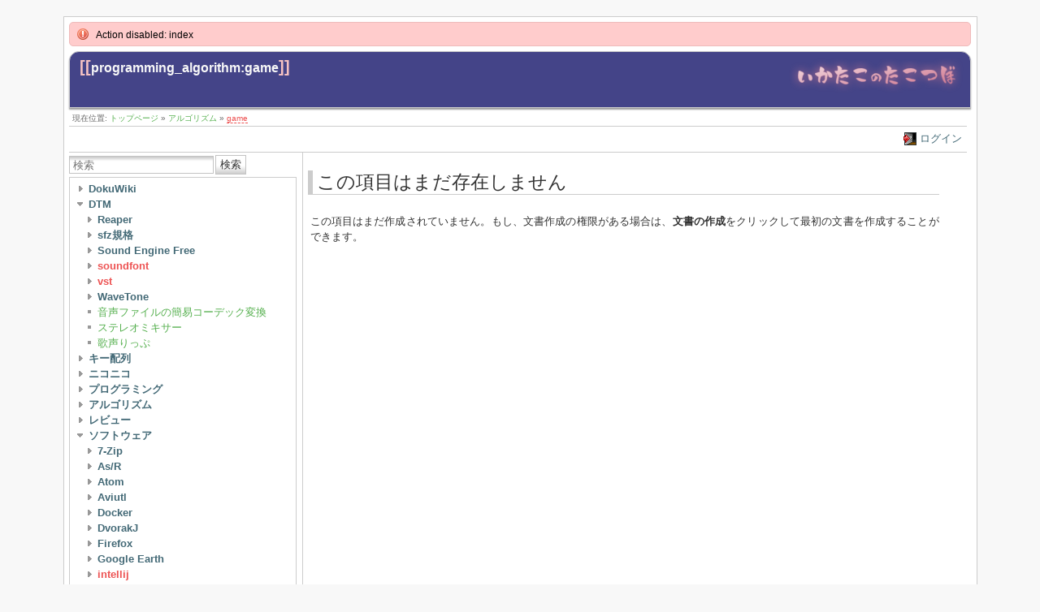

--- FILE ---
content_type: text/html; charset=utf-8
request_url: https://ikatakos.com/pot/programming_algorithm/game?idx=programming_algorithm:game
body_size: 25233
content:
<!DOCTYPE html>
<html lang="ja" id="document" dir="ltr">
<head prefix="og: http://ogp.me/ns# article: http://ogp.me/ns/article# fb: http://ogp.me/ns/fb# place: http://ogp.me/ns/place# book: http://ogp.me/ns/book#">
  <meta charset="utf-8" />
  <meta name="viewport" content="width=device-width, initial-scale=1"/>
  <title>
    programming_algorithm:game    [いかたこのたこつぼ]
  </title>

  <meta name="generator" content="DokuWiki"/>
<meta name="robots" content="noindex,follow"/>
<meta name="keywords" content="programming_algorithm,game"/>
<link rel="search" type="application/opensearchdescription+xml" href="/pot/lib/exe/opensearch.php" title="いかたこのたこつぼ"/>
<link rel="start" href="/pot/"/>
<link rel="manifest" href="/pot/lib/exe/manifest.php" crossorigin="use-credentials"/>
<link rel="alternate" type="application/rss+xml" title="最近の変更" href="/pot/feed.php"/>
<link rel="alternate" type="application/rss+xml" title="現在の名前空間" href="/pot/feed.php?mode=list&amp;ns=programming_algorithm"/>
<link rel="alternate" type="text/html" title="プレーンHTML" href="/pot/_export/xhtml/programming_algorithm/game"/>
<link rel="stylesheet" href="/pot/lib/exe/css.php?t=arctic&amp;tseed=3d17a1d771b25f516f48a885486d9060"/>
<link rel="stylesheet" type="text/css" href="/pot/lib/plugins/syntaxhighlighter4/dist/theme-midnight.css"/>
<link rel="stylesheet" type="text/css" href="/pot/lib/plugins/syntaxhighlighter4/dist/override.css"/>
<script >var NS='programming_algorithm';var JSINFO = {"plugins":{"edittable":{"default columnwidth":""}},"plugin_folded":{"hide":"\u96a0\u3059","reveal":"\u898b\u305b\u308b"},"ga":{"trackingId":"UA-36241638-2","gtagId":"G-YDTYE3086Y","anonymizeIp":false,"action":"index","trackOutboundLinks":false,"options":[],"pageview":"\/pot\/programming_algorithm\/game?idx=programming_algorithm%3Agame","debug":false},"isadmin":0,"isauth":0,"move_renameokay":false,"move_allowrename":false,"id":"programming_algorithm:game","namespace":"programming_algorithm","ACT":"show","useHeadingNavigation":1,"useHeadingContent":1};(function(H){H.className=H.className.replace(/\bno-js\b/,'js')})(document.documentElement);</script>
<script src="/pot/lib/exe/jquery.php?tseed=8faf3dc90234d51a499f4f428a0eae43"></script>
<script src="/pot/lib/exe/js.php?t=arctic&amp;tseed=3d17a1d771b25f516f48a885486d9060"></script>
<script type="text/x-mathjax-config">MathJax.Hub.Config({

    tex2jax: {

        inlineMath: [ ["$","$"], ["\\(","\\)"] ],

        displayMath: [ ["$$","$$"], ["\\[","\\]"] ],

        processEscapes: true

    }

});</script>
<script type="text/javascript" charset="utf-8" src="https://cdnjs.cloudflare.com/ajax/libs/mathjax/2.7.9/MathJax.js?config=TeX-AMS_CHTML.js"></script>
<script type="text/javascript" src="/pot/lib/plugins/syntaxhighlighter4/dist/syntaxhighlighter.js"></script>

  <link rel="shortcut icon" href="/pot/lib/tpl/arctic/images/favicon.ico" />

  
</head>
<body>

<div id="skiplinks" class="skiplinks">
  <a href="#dokuwiki__content" class="skiplink">内容へ移動</a>
</div>

<div id="wrapper" class='show'>
  <div class="dokuwiki">

    <div class="error">Action disabled: index</div>
    <header class="stylehead">
      <div class="header">
        <div class="pagename">
          [[<a href="/pot/programming_algorithm/game?do=backlink" >programming_algorithm:game</a>]]
        </div>
        <div class="logo">
          <a href="/pot/index"  id="dokuwiki__top" accesskey="h" title="[ALT+H]"><img src="/pot/lib/tpl/arctic/images/my_logo.png"></a>        </div>
      </div>

            <div class="breadcrumbs">
        <span class="bchead">現在位置: </span><span class="home"><bdi><a href="/pot/index" class="wikilink1" title="index" data-wiki-id="index">トップページ</a></bdi></span> » <bdi><a href="/pot/programming_algorithm" class="wikilink1" title="programming_algorithm" data-wiki-id="programming_algorithm">アルゴリズム</a></bdi> » <bdi><a href="/pot/programming_algorithm/game" class="wikilink2" title="programming_algorithm:game" rel="nofollow" data-wiki-id="programming_algorithm:game">game</a></bdi>      </div>
      
          </header>

                  <div class="bar" id="bar__top">
        <div class="bar-left">
                  </div>
        <div class="bar-right">
          <a href="/pot/programming_algorithm/game?do=login&amp;sectok="  class="action login" rel="nofollow" title="ログイン">ログイン</a>        </div>
    </div>
        
    
    
    
              <div class="left_sidebar">
          <form action="/pot/index" method="get" role="search" class="search doku_form" id="dw__search" accept-charset="utf-8"><input type="hidden" name="do" value="search" /><input type="hidden" name="id" value="programming_algorithm:game" /><div class="no"><input name="q" type="text" class="edit" title="[F]" accesskey="f" placeholder="検索" autocomplete="on" id="qsearch__in" value="" /><button value="1" type="submit" title="検索">検索</button><div id="qsearch__out" class="ajax_qsearch JSpopup"></div></div></form>          <aside class="main_sidebar sidebar_box">

<div><div id="nojs_indexmenu_1395013244696f1e70ad65c" data-jsajax="%26group%3D1" class="indexmenu_nojs">
<ul class="idx">
<li class="closed"><div class="li"><a href="/pot/dokuwiki" class="indexmenu_idx_head" data-wiki-id="dokuwiki">DokuWiki</a></div></li>
<li class="open"><div class="li"><a href="/pot/dtm" class="indexmenu_idx_head" data-wiki-id="dtm">DTM</a></div>
<ul class="idx">
<li class="closed"><div class="li"><a href="/pot/dtm/reaper" class="indexmenu_idx_head" data-wiki-id="dtm:reaper">Reaper</a></div></li>
<li class="closed"><div class="li"><a href="/pot/dtm/sfz" class="indexmenu_idx_head" data-wiki-id="dtm:sfz">sfz規格</a></div></li>
<li class="closed"><div class="li"><a href="/pot/dtm/soundengine" class="indexmenu_idx_head" data-wiki-id="dtm:soundengine">Sound Engine Free</a></div></li>
<li class="closed"><div class="li"><a href="/pot/dtm/soundfont?idx=dtm:soundfont" class="indexmenu_idx" data-wiki-id="">soundfont</a></div></li>
<li class="closed"><div class="li"><a href="/pot/dtm/vst?idx=dtm:vst" class="indexmenu_idx" data-wiki-id="">vst</a></div></li>
<li class="closed"><div class="li"><a href="/pot/dtm/wavetone" class="indexmenu_idx_head" data-wiki-id="dtm:wavetone">WaveTone</a></div></li>
<li class="level2" ><div class="li"><a href="/pot/dtm/convert" class="wikilink1" title="dtm:convert" data-wiki-id="dtm:convert">音声ファイルの簡易コーデック変換</a></div></li>
<li class="level2" ><div class="li"><a href="/pot/dtm/stereomix" class="wikilink1" title="dtm:stereomix" data-wiki-id="dtm:stereomix">ステレオミキサー</a></div></li>
<li class="level2" ><div class="li"><a href="/pot/dtm/utagoerip" class="wikilink1" title="dtm:utagoerip" data-wiki-id="dtm:utagoerip">歌声りっぷ</a></div></li>
</ul>
</li>
<li class="closed"><div class="li"><a href="/pot/keyboard_layout" class="indexmenu_idx_head" data-wiki-id="keyboard_layout">キー配列</a></div></li>
<li class="closed"><div class="li"><a href="/pot/niconico" class="indexmenu_idx_head" data-wiki-id="niconico">ニコニコ</a></div></li>
<li class="closed"><div class="li"><a href="/pot/programming" class="indexmenu_idx_head" data-wiki-id="programming">プログラミング</a></div></li>
<li class="closed"><div class="li"><a href="/pot/programming_algorithm" class="indexmenu_idx_head" data-wiki-id="programming_algorithm">アルゴリズム</a></div></li>
<li class="closed"><div class="li"><a href="/pot/review" class="indexmenu_idx_head" data-wiki-id="review">レビュー</a></div></li>
<li class="open"><div class="li"><a href="/pot/software" class="indexmenu_idx_head" data-wiki-id="software">ソフトウェア</a></div>
<ul class="idx">
<li class="closed"><div class="li"><a href="/pot/software/7zip" class="indexmenu_idx_head" data-wiki-id="software:7zip">7-Zip</a></div></li>
<li class="closed"><div class="li"><a href="/pot/software/asr" class="indexmenu_idx_head" data-wiki-id="software:asr">As/R</a></div></li>
<li class="closed"><div class="li"><a href="/pot/software/atom" class="indexmenu_idx_head" data-wiki-id="software:atom">Atom</a></div></li>
<li class="closed"><div class="li"><a href="/pot/software/aviutl" class="indexmenu_idx_head" data-wiki-id="software:aviutl">Aviutl</a></div></li>
<li class="closed"><div class="li"><a href="/pot/software/docker" class="indexmenu_idx_head" data-wiki-id="software:docker">Docker</a></div></li>
<li class="closed"><div class="li"><a href="/pot/software/dvorakj" class="indexmenu_idx_head" data-wiki-id="software:dvorakj">DvorakJ</a></div></li>
<li class="closed"><div class="li"><a href="/pot/software/firefox" class="indexmenu_idx_head" data-wiki-id="software:firefox">Firefox</a></div></li>
<li class="closed"><div class="li"><a href="/pot/software/google_earth" class="indexmenu_idx_head" data-wiki-id="software:google_earth">Google Earth</a></div></li>
<li class="closed"><div class="li"><a href="/pot/software/intellij?idx=software:intellij" class="indexmenu_idx" data-wiki-id="">intellij</a></div></li>
<li class="closed"><div class="li"><a href="/pot/software/microsoft_office?idx=software:microsoft_office" class="indexmenu_idx" data-wiki-id="">microsoft_office</a></div></li>
<li class="closed"><div class="li"><a href="/pot/software/qgis?idx=software:qgis" class="indexmenu_idx" data-wiki-id="">qgis</a></div></li>
<li class="closed"><div class="li"><a href="/pot/software/sublime_text" class="indexmenu_idx_head" data-wiki-id="software:sublime_text">Sublime Text</a></div></li>
<li class="closed"><div class="li"><a href="/pot/software/virtual_box" class="indexmenu_idx_head" data-wiki-id="software:virtual_box">VirtualBox</a></div></li>
<li class="closed"><div class="li"><a href="/pot/software/windows?idx=software:windows" class="indexmenu_idx" data-wiki-id="">windows</a></div></li>
<li class="level2" ><div class="li"><a href="/pot/software/imagemagick" class="wikilink1" title="software:imagemagick" data-wiki-id="software:imagemagick">ImageMagick</a></div></li>
<li class="level2" ><div class="li"><a href="/pot/software/migration" class="wikilink1" title="software:migration" data-wiki-id="software:migration">ソフトウェアのお引っ越し</a></div></li>
<li class="level2" ><div class="li"><a href="/pot/software/text_editor" class="wikilink1" title="software:text_editor" data-wiki-id="software:text_editor">テキストエディタ</a></div></li>
</ul>
</li>
<li class="closed"><div class="li"><a href="/pot/study?idx=study" class="indexmenu_idx" data-wiki-id="">study</a></div></li>
<li class="closed"><div class="li"><a href="/pot/web_service?idx=web_service" class="indexmenu_idx" data-wiki-id="">web_service</a></div></li>
<li class="level1" ><div class="li"><a href="/pot/z_contact" class="wikilink1" title="z_contact" data-wiki-id="z_contact">連絡先</a></div></li>
</ul>
</div></div><script type='text/javascript'>
<!--//--><![CDATA[//><!--
var indexmenu_1395013244696f1e70ad65c = new dTree('indexmenu_1395013244696f1e70ad65c','default');
indexmenu_1395013244696f1e70ad65c.config.urlbase='/pot/';
indexmenu_1395013244696f1e70ad65c.config.sepchar='/';
indexmenu_1395013244696f1e70ad65c.config.toc=false;
indexmenu_1395013244696f1e70ad65c.config.jsajax='%26group%3D1';
indexmenu_1395013244696f1e70ad65c.add('',0,-1,"\u30c8\u30c3\u30d7\u30da\u30fc\u30b8",'index');
indexmenu_1395013244696f1e70ad65c.add('dokuwiki',1,0,"DokuWiki",'dokuwiki',1,0);
indexmenu_1395013244696f1e70ad65c.add('dokuwiki/issue',2,1,"issue",0,1,0);
indexmenu_1395013244696f1e70ad65c.add('dokuwiki/issue/issue',3,2,"\u554f\u984c\u70b9",0,0,0);
indexmenu_1395013244696f1e70ad65c.add('dokuwiki/issue/issue_solved',4,2,"\u89e3\u6c7a\u6e08\u307f\u306e\u554f\u984c",0,0,0);
indexmenu_1395013244696f1e70ad65c.add('dokuwiki/plugin',5,1,"plugin",0,1,0);
indexmenu_1395013244696f1e70ad65c.add('dokuwiki/plugin/arctic',6,5,"Arctic\u30c6\u30f3\u30d7\u30ec\u30fc\u30c8",0,0,0);
indexmenu_1395013244696f1e70ad65c.add('dokuwiki/plugin/discussion',7,5,"Discussion\u30d7\u30e9\u30b0\u30a4\u30f3",0,0,0);
indexmenu_1395013244696f1e70ad65c.add('dokuwiki/plugin/googleanalystics',8,5,"Google Analytics \u30d7\u30e9\u30b0\u30a4\u30f3",0,0,0);
indexmenu_1395013244696f1e70ad65c.add('dokuwiki/plugin/indexmenu',9,5,"Indexmenu \u30d7\u30e9\u30b0\u30a4\u30f3",0,0,0);
indexmenu_1395013244696f1e70ad65c.add('dokuwiki/plugin/install_update',10,5,"\u30a4\u30f3\u30b9\u30c8\u30fc\u30eb\u3068\u30a2\u30c3\u30d7\u30c7\u30fc\u30c8",0,0,0);
indexmenu_1395013244696f1e70ad65c.add('dokuwiki/plugin/note',11,5,"Note \u30d7\u30e9\u30b0\u30a4\u30f3",0,0,0);
indexmenu_1395013244696f1e70ad65c.add('dokuwiki/plugin/syntaxhighlighter',12,5,"SyntaxHighlighter\u30d7\u30e9\u30b0\u30a4\u30f3",0,0,0);
indexmenu_1395013244696f1e70ad65c.add('dokuwiki/plugin/wrap',13,5,"Wrap\u30d7\u30e9\u30b0\u30a4\u30f3",0,0,0);
indexmenu_1395013244696f1e70ad65c.add('dokuwiki/install',14,1,"\u30a4\u30f3\u30b9\u30c8\u30fc\u30eb",0,0,0);
indexmenu_1395013244696f1e70ad65c.add('dokuwiki/move_server',15,1,"\u30b5\u30fc\u30d0\u306e\u5f15\u8d8a",0,0,0);
indexmenu_1395013244696f1e70ad65c.add('dokuwiki/move_server_gcp',16,1,"\u30b5\u30fc\u30d0\u306e\u5f15\u8d8a\uff08GCE\u5185\uff09",0,0,0);
indexmenu_1395013244696f1e70ad65c.add('dokuwiki/rental_server',17,1,"\u30ec\u30f3\u30bf\u30eb\u30b5\u30fc\u30d0",0,0,0);
indexmenu_1395013244696f1e70ad65c.add('dokuwiki/update',18,1,"\u66f4\u65b0\u624b\u9806 - Dokuwiki",0,0,0);
indexmenu_1395013244696f1e70ad65c.add('dtm',19,0,"DTM",'dtm',1,0);
indexmenu_1395013244696f1e70ad65c.add('dtm/reaper',20,19,"Reaper",'dtm/reaper',1,0);
indexmenu_1395013244696f1e70ad65c.add('dtm/reaper/buggy_plugin',21,20,"\u30de\u30eb\u30c1\u30b3\u30a2\u74b0\u5883\u3067\u6319\u52d5\u304c\u304a\u304b\u3057\u304f\u306a\u308bVST\u3092\u3001\u6b63\u5e38\u306b\u4f7f\u7528\u3059\u308b\uff1aReaper",0,0,0);
indexmenu_1395013244696f1e70ad65c.add('dtm/reaper/embed_bridged_ui',22,20,"Bridge\u7d4c\u7531\u306eVST\u306eGUI\u3092FX\u30a6\u30a3\u30f3\u30c9\u30a6\u306b\u57cb\u3081\u8fbc\u3080\uff1aReaper",0,0,0);
indexmenu_1395013244696f1e70ad65c.add('dtm/reaper/item_button',23,20,"\u30a2\u30a4\u30c6\u30e0\u5de6\u4e0a\u306b\u30dc\u30bf\u30f3\u3092\u8ffd\u52a0\uff1aReaper",0,0,0);
indexmenu_1395013244696f1e70ad65c.add('dtm/reaper/loop_item',24,20,"MIDI\u30a2\u30a4\u30c6\u30e0\u3092\u30eb\u30fc\u30d7\u3055\u305b\u306a\u3044\u3088\u3046\u306b\u3059\u308b\uff1aReaper",0,0,0);
indexmenu_1395013244696f1e70ad65c.add('dtm/reaper/notes2channel',25,20,"\u6253\u3061\u8fbc\u307f\u30c9\u30e9\u30e0\u306e\u30d1\u30e9\u30a2\u30a6\u30c8\uff1aReaper",0,0,0);
indexmenu_1395013244696f1e70ad65c.add('dtm/reaper/peakfile',26,20,"\u30d4\u30fc\u30af\u30d5\u30a1\u30a4\u30eb\u30921\u7b87\u6240\u306b\u307e\u3068\u3081\u308b\uff1aReaper",0,0,0);
indexmenu_1395013244696f1e70ad65c.add('dtm/reaper/set_timebase',27,20,"\u30bf\u30a4\u30e0\u30d9\u30fc\u30b9\u306e\u5909\u66f4\uff1aReaper",0,0,0);
indexmenu_1395013244696f1e70ad65c.add('dtm/sfz',28,19,"sfz\u898f\u683c",'dtm/sfz',1,0);
indexmenu_1395013244696f1e70ad65c.add('dtm/sfz/sfz_files',29,28,"sfz files",'dtm/sfz/sfz_files',1,0);
indexmenu_1395013244696f1e70ad65c.add('dtm/sfz/sfz_files/primeloops_studiocollection',30,29,"PrimeLoops StudioCollection",0,0,0);
indexmenu_1395013244696f1e70ad65c.add('dtm/sfz/sfz_files/tonebuilder_fr909',31,29,"Tonebuilder FR909",0,0,0);
indexmenu_1395013244696f1e70ad65c.add('dtm/sfz/sfz_files/uppercussion_bitkits',32,29,"Uppercussion Bitkits",0,0,0);
indexmenu_1395013244696f1e70ad65c.add('dtm/sfz/sfz_files/xclusiveaudio',33,29,"Xclusive-Audio",0,0,0);
indexmenu_1395013244696f1e70ad65c.add('dtm/soundengine',34,19,"Sound Engine Free",'dtm/soundengine',1,0);
indexmenu_1395013244696f1e70ad65c.add('dtm/soundengine/openext',35,34,"\u5bfe\u5fdc\u3059\u308b\u30b3\u30fc\u30c7\u30c3\u30af\u3092\u5897\u3084\u3059\uff1aSoundEngineFree",0,0,0);
indexmenu_1395013244696f1e70ad65c.add('dtm/soundengine/script',36,34,"\u30b9\u30af\u30ea\u30d7\u30c8\uff1aSoundEngineFree",0,0,0);
indexmenu_1395013244696f1e70ad65c.add('dtm/soundfont',37,19,"soundfont",0,1,0);
indexmenu_1395013244696f1e70ad65c.add('dtm/soundfont/musical_box',38,37,"Musical Box",0,0,0);
indexmenu_1395013244696f1e70ad65c.add('dtm/vst',39,19,"vst",0,1,0);
indexmenu_1395013244696f1e70ad65c.add('dtm/vst/ext_files',40,39,"\u5916\u90e8\u30d5\u30a1\u30a4\u30eb\u3092\u4f7f\u3046VST",0,0,0);
indexmenu_1395013244696f1e70ad65c.add('dtm/vst/organize',41,39,"VST\u306e\u6574\u7406\u6cd5",0,0,0);
indexmenu_1395013244696f1e70ad65c.add('dtm/vst/registry',42,39,"\u30ec\u30b8\u30b9\u30c8\u30ea\u3092\u4f7f\u3046VST",0,0,0);
indexmenu_1395013244696f1e70ad65c.add('dtm/wavetone',43,19,"WaveTone",'dtm/wavetone',1,0);
indexmenu_1395013244696f1e70ad65c.add('dtm/wavetone/chord_detect',44,43,"\u30b3\u30fc\u30c9\u691c\u51fa\uff1aWaveTone",0,0,0);
indexmenu_1395013244696f1e70ad65c.add('dtm/wavetone/openext',45,43,"\u5bfe\u5fdc\u3059\u308b\u30b3\u30fc\u30c7\u30c3\u30af\u3092\u5897\u3084\u3059\uff1aWaveTone",0,0,0);
indexmenu_1395013244696f1e70ad65c.add('dtm/convert',46,19,"\u97f3\u58f0\u30d5\u30a1\u30a4\u30eb\u306e\u7c21\u6613\u30b3\u30fc\u30c7\u30c3\u30af\u5909\u63db",0,0,0);
indexmenu_1395013244696f1e70ad65c.add('dtm/stereomix',47,19,"\u30b9\u30c6\u30ec\u30aa\u30df\u30ad\u30b5\u30fc",0,0,0);
indexmenu_1395013244696f1e70ad65c.add('dtm/utagoerip',48,19,"\u6b4c\u58f0\u308a\u3063\u3077",0,0,0);
indexmenu_1395013244696f1e70ad65c.add('keyboard_layout',49,0,"\u30ad\u30fc\u914d\u5217",'keyboard_layout',1,0);
indexmenu_1395013244696f1e70ad65c.add('keyboard_layout/miscellaneous',50,49,"\u96d1\u8a18",'keyboard_layout/miscellaneous',1,0);
indexmenu_1395013244696f1e70ad65c.add('keyboard_layout/miscellaneous/20130128',51,50,"Dvorak\u914d\u5217\u7528\u306e\u65e5\u672c\u8a9e\u5165\u529b1 -2013\/01\/28",0,0,0);
indexmenu_1395013244696f1e70ad65c.add('keyboard_layout/miscellaneous/20130128_2',52,50,"Dvorak\u914d\u5217\u7528\u306e\u65e5\u672c\u8a9e\u5165\u529b2 -2013\/01\/28",0,0,0);
indexmenu_1395013244696f1e70ad65c.add('keyboard_layout/miscellaneous/20130131',53,50,"\u65e5\u672c\u8a9e\u914d\u5217\u306e\u66ab\u5b9a\u6848-\u4ed5\u69d8 2013\/01\/31",0,0,0);
indexmenu_1395013244696f1e70ad65c.add('keyboard_layout/miscellaneous/20130212',54,50,"\u65e5\u672c\u8a9e\u5165\u529b\u7528\u306e\u30ad\u30fc\u914d\u5217\u68482 2013\/02\/12",0,0,0);
indexmenu_1395013244696f1e70ad65c.add('keyboard_layout/miscellaneous/20130318',55,50,"\u65e5\u672c\u8a9e\u5165\u529b\u7528\u306e\u30ad\u30fc\u914d\u5217\u96d1\u8a18 2013\/03\/18",0,0,0);
indexmenu_1395013244696f1e70ad65c.add('keyboard_layout/miscellaneous/20130329',56,50,"\u65e5\u672c\u8a9e\u5165\u529b\u7528\u306e\u914d\u5217\u6848 -2013\/03\/29",0,0,0);
indexmenu_1395013244696f1e70ad65c.add('keyboard_layout/miscellaneous/20130429',57,50,"\u30b5\u30f3\u30d7\u30eb\u6587\u306e\u53ce\u96c6\u306b\u3064\u3044\u3066",0,0,0);
indexmenu_1395013244696f1e70ad65c.add('keyboard_layout/summary',58,49,"\u8abf\u3079\u305f\u3053\u3068\u30e1\u30e2",'keyboard_layout/summary',1,0);
indexmenu_1395013244696f1e70ad65c.add('keyboard_layout/summary/dvorak_derivation',59,58,"\u65e5\u672c\u8a9e\u7528Dvorak\u6d3e\u751f\u914d\u5217\u30e1\u30e2",0,0,0);
indexmenu_1395013244696f1e70ad65c.add('keyboard_layout/summary/optimized_calculation',60,58,"\u8a08\u7b97\u914d\u5217\u306e\u30e1\u30e2",0,0,0);
indexmenu_1395013244696f1e70ad65c.add('keyboard_layout/summary/vowel_concatenation_frequency',61,58,"\u6bcd\u97f3\u306e\u9023\u63a5\u983b\u5ea6",0,0,0);
indexmenu_1395013244696f1e70ad65c.add('keyboard_layout/summary/vowel_location',62,58,"\u30ed\u30fc\u30de\u5b57\u914d\u5217\u306e\u6bcd\u97f3\u914d\u7f6e\u30e1\u30e2",0,0,0);
indexmenu_1395013244696f1e70ad65c.add('niconico',63,0,"\u30cb\u30b3\u30cb\u30b3",'niconico',1,0);
indexmenu_1395013244696f1e70ad65c.add('niconico/mylist',64,63,"\u30cb\u30b3\u30cb\u30b3\u4ee3\u7406\u30de\u30a4\u30ea\u30b9\u30c8",'niconico/mylist',1,0);
indexmenu_1395013244696f1e70ad65c.add('niconico/mylist/dtm',65,64,"DTM\u8b1b\u5ea7",0,0,0);
indexmenu_1395013244696f1e70ad65c.add('niconico/script',66,63,"\u30cb\u30b3\u30cb\u30b3\u95a2\u9023\u30b9\u30af\u30ea\u30d7\u30c8",'niconico/script',1,0);
indexmenu_1395013244696f1e70ad65c.add('niconico/script/dokumylist',67,66,"Dokuwiki\u30cb\u30b3\u30cb\u30b3\u30de\u30a4\u30ea\u30b9\u30c8\u30d7\u30e9\u30b0\u30a4\u30f3",0,0,0);
indexmenu_1395013244696f1e70ad65c.add('niconico/script/mypage',68,66,"\u30cb\u30b3\u30cb\u30b3\u52d5\u753b\uff1aQ\u30de\u30a4\u30da\u30fc\u30b8\u7701\u30b9\u30da\u30fc\u30b9\u5316",0,0,0);
indexmenu_1395013244696f1e70ad65c.add('programming',69,0,"\u30d7\u30ed\u30b0\u30e9\u30df\u30f3\u30b0",'programming',1,0);
indexmenu_1395013244696f1e70ad65c.add('programming/batch',70,69,"batch",0,1,0);
indexmenu_1395013244696f1e70ad65c.add('programming/batch/concatenate',71,70,"\u30d5\u30a1\u30a4\u30eb\u7d50\u5408 - \u30d0\u30c3\u30c1\u30d5\u30a1\u30a4\u30eb",0,0,0);
indexmenu_1395013244696f1e70ad65c.add('programming/batch/datetime',72,70,"\u65e5\u4ed8\u3068\u6642\u523b - \u30d0\u30c3\u30c1\u30d5\u30a1\u30a4\u30eb",0,0,0);
indexmenu_1395013244696f1e70ad65c.add('programming/batch/distribute_files',73,70,"\u30d5\u30a1\u30a4\u30eb\u30fb\u30d5\u30a9\u30eb\u30c0\u7ba1\u7406 - \u30d0\u30c3\u30c1\u30d5\u30a1\u30a4\u30eb",0,0,0);
indexmenu_1395013244696f1e70ad65c.add('programming/batch/file_args',74,70,"D&amp;D\u3055\u308c\u305f\u30d5\u30a1\u30a4\u30eb\u30d1\u30b9\u3092\u53d7\u3051\u53d6\u308b - \u30d0\u30c3\u30c1\u30d5\u30a1\u30a4\u30eb",0,0,0);
indexmenu_1395013244696f1e70ad65c.add('programming/cpp',75,69,"C++",'programming/cpp',1,0);
indexmenu_1395013244696f1e70ad65c.add('programming/cpp/boost',76,75,"Boost (C++)",0,0,0);
indexmenu_1395013244696f1e70ad65c.add('programming/cpp/eclipse',77,75,"C++\u306eEclipse\u8a2d\u5b9a",0,0,0);
indexmenu_1395013244696f1e70ad65c.add('programming/cpp/vscode',78,75,"VisualStudioCode \u3068 MSYS2(mingw64) \u3067\u306e\u74b0\u5883\u69cb\u7bc9",0,0,0);
indexmenu_1395013244696f1e70ad65c.add('programming/csharp',79,69,"csharp",0,1,0);
indexmenu_1395013244696f1e70ad65c.add('programming/csharp/performance',80,79,"performance",0,1,0);
indexmenu_1395013244696f1e70ad65c.add('programming/csharp/performance/foreach_with_prev',81,80,"\u524d\u306e\u8981\u7d20\u3092\u53c2\u7167\u3057\u3064\u3064\u306e\u30eb\u30fc\u30d7\u51e6\u7406",0,0,0);
indexmenu_1395013244696f1e70ad65c.add('programming/general_purpose',82,69,"\u6c4e\u7528\u51e6\u7406\u306e\u8a00\u8a9e\u9593Tips",'programming/general_purpose',1,0);
indexmenu_1395013244696f1e70ad65c.add('programming/general_purpose/dates_processing',83,82,"\u65e5\u4ed8\u51e6\u7406",0,0,0);
indexmenu_1395013244696f1e70ad65c.add('programming/nim',84,69,"Nim-lang",'programming/nim',1,0);
indexmenu_1395013244696f1e70ad65c.add('programming/nim/datetime',85,84,"times - Nim\u3067\u306e\u65e5\u4ed8\u51e6\u7406",0,0,0);
indexmenu_1395013244696f1e70ad65c.add('programming/nim/parse_parameter',86,84,"parseopt, parsecfg - Nim\u3067\u306e\u5b9f\u884c\u6642\u8a2d\u5b9a",0,0,0);
indexmenu_1395013244696f1e70ad65c.add('programming/nim/programming_contest',87,84,"\u7af6\u30d7\u30ed\u5411\u3051Nim\u8a18\u8ff0",0,0,0);
indexmenu_1395013244696f1e70ad65c.add('programming/nim/random',88,84,"random - Nim\u3067\u4e71\u6570\u751f\u6210",0,0,0);
indexmenu_1395013244696f1e70ad65c.add('programming/python',89,69,"Python",'programming/python',1,0);
indexmenu_1395013244696f1e70ad65c.add('programming/python/packages',90,89,"packages",0,1,0);
indexmenu_1395013244696f1e70ad65c.add('programming/python/packages/graph',91,90,"graph",0,1,0);
indexmenu_1395013244696f1e70ad65c.add('programming/python/packages/graph/seaborn',92,91,"seaborn",'programming/python/packages/graph/seaborn',1,0);
indexmenu_1395013244696f1e70ad65c.add('programming/python/packages/graph/seaborn/seaborn_hue',93,92,"seaborn\u306b\u304a\u3051\u308bhue",0,0,0);
indexmenu_1395013244696f1e70ad65c.add('programming/python/packages/graph/matplotlib',94,91,"matplotlib",0,0,0);
indexmenu_1395013244696f1e70ad65c.add('programming/python/packages/multiprocessing',95,90,"multiprocessing",0,1,0);
indexmenu_1395013244696f1e70ad65c.add('programming/python/packages/multiprocessing/freeze_support',96,95,"Python exe\u5316\u30c4\u30fc\u30eb\u3068multiprocessing\u306e\u4f75\u7528",0,0,0);
indexmenu_1395013244696f1e70ad65c.add('programming/python/packages/multiprocessing/queuehandler',97,95,"QueueHandler\u3092\u7528\u3044\u305f\u4e26\u5217\u51e6\u7406\u30ed\u30b0",0,0,0);
indexmenu_1395013244696f1e70ad65c.add('programming/python/packages/pandas',98,90,"pandas",'programming/python/packages/pandas',1,0);
indexmenu_1395013244696f1e70ad65c.add('programming/python/packages/pandas/draw_graph',99,98,"\u30b0\u30e9\u30d5\u3092\u63cf\u753b",0,0,0);
indexmenu_1395013244696f1e70ad65c.add('programming/python/packages/pandas/first_row_where_true',100,98,"\u6761\u4ef6\u3092\u6e80\u305f\u3059\u6700\u521d\/\u6700\u5f8c\u306e\u884c\u3092\u53d6\u5f97 - pandas",0,0,0);
indexmenu_1395013244696f1e70ad65c.add('programming/python/packages/pandas/format_output',101,98,"\u51fa\u529b\u6642\u306e\u6574\u5f62 - pandas",0,0,0);
indexmenu_1395013244696f1e70ad65c.add('programming/python/packages/pandas/handling_bad_lines',102,98,"\u5217\u6570\u306e\u7570\u306a\u308bCSV\u3078\u306e\u5bfe\u51e6",0,0,0);
indexmenu_1395013244696f1e70ad65c.add('programming/python/packages/pandas/list_as_value',103,98,"list,set\u3092\u5024\u3068\u3057\u3066\u683c\u7d0d - pandas",0,0,0);
indexmenu_1395013244696f1e70ad65c.add('programming/python/packages/pandas/miscellaneous',104,98,"\u5c0f\u30cd\u30bf - pandas",0,0,0);
indexmenu_1395013244696f1e70ad65c.add('programming/python/packages/pandas/reduce_memory',105,98,"DataFrame\u8aad\u8fbc\u6642\u306e\u30e1\u30e2\u30ea\u3092\u7bc0\u7d04 - pandas",0,0,0);
indexmenu_1395013244696f1e70ad65c.add('programming/python/packages/pandas/separate_dataframe',106,98,"\u30ab\u30e9\u30e0\u306e\u5024\u3067DataFrame\u3092\u30b0\u30eb\u30fc\u30d7\u5206\u5272 - pandas",0,0,0);
indexmenu_1395013244696f1e70ad65c.add('programming/python/packages/pandas/update_multi_column',107,98,"DataFrame\u306e\u5024\u306e\u66f4\u65b0 - pandas",0,0,0);
indexmenu_1395013244696f1e70ad65c.add('programming/python/packages/pandas/without_iterating',108,98,"\u30a4\u30c6\u30ec\u30fc\u30c8\u306b\u3088\u308b\u901f\u5ea6\u4f4e\u4e0b - pandas",0,0,0);
indexmenu_1395013244696f1e70ad65c.add('programming/python/packages/pyproj',109,90,"pyproj",'programming/python/packages/pyproj',1,0);
indexmenu_1395013244696f1e70ad65c.add('programming/python/packages/pyproj/datadir',110,109,"pyproj\u306edatadir",0,0,0);
indexmenu_1395013244696f1e70ad65c.add('programming/python/packages/pyproj/with_pyinstaller',111,109,"Pyproj\u3068Pyinstaller\u306e\u5171\u5b58",0,0,0);
indexmenu_1395013244696f1e70ad65c.add('programming/python/packages/scikit-image',112,90,"scikit-image",0,1,0);
indexmenu_1395013244696f1e70ad65c.add('programming/python/packages/scikit-image/hog',113,112,"HOG\u7279\u5fb4\u91cf",0,0,0);
indexmenu_1395013244696f1e70ad65c.add('programming/python/packages/scikit-learn',114,90,"scikit-learn",'programming/python/packages/scikit-learn',1,0);
indexmenu_1395013244696f1e70ad65c.add('programming/python/packages/scikit-learn/logistic_regression',115,114,"\u30ed\u30b8\u30b9\u30c6\u30a3\u30c3\u30af\u56de\u5e30",0,0,0);
indexmenu_1395013244696f1e70ad65c.add('programming/python/packages/basemap',116,90,"Basemap",0,0,0);
indexmenu_1395013244696f1e70ad65c.add('programming/python/packages/beautifulsoup',117,90,"BeautifulSoup",0,0,0);
indexmenu_1395013244696f1e70ad65c.add('programming/python/packages/ctypes',118,90,"ctypes",0,0,0);
indexmenu_1395013244696f1e70ad65c.add('programming/python/packages/datetime',119,90,"datetime, pytz, dateutil",0,0,0);
indexmenu_1395013244696f1e70ad65c.add('programming/python/packages/geopandas',120,90,"GeoPandas",0,0,0);
indexmenu_1395013244696f1e70ad65c.add('programming/python/packages/joblib',121,90,"joblib (Python)",0,0,0);
indexmenu_1395013244696f1e70ad65c.add('programming/python/packages/luigi',122,90,"Luigi",0,0,0);
indexmenu_1395013244696f1e70ad65c.add('programming/python/packages/memory_profiles',123,90,"memory_profiles",0,0,0);
indexmenu_1395013244696f1e70ad65c.add('programming/python/packages/namedtuple',124,90,"namedtuple",0,0,0);
indexmenu_1395013244696f1e70ad65c.add('programming/python/packages/numba',125,90,"Numba (Python)",0,0,0);
indexmenu_1395013244696f1e70ad65c.add('programming/python/packages/numpy',126,90,"NumPy",0,0,0);
indexmenu_1395013244696f1e70ad65c.add('programming/python/packages/opencv3',127,90,"opencv3",0,0,0);
indexmenu_1395013244696f1e70ad65c.add('programming/python/packages/openpyxl',128,90,"OpenPyXl",0,0,0);
indexmenu_1395013244696f1e70ad65c.add('programming/python/packages/pickle',129,90,"pickle",0,0,0);
indexmenu_1395013244696f1e70ad65c.add('programming/python/packages/requests',130,90,"requests",0,0,0);
indexmenu_1395013244696f1e70ad65c.add('programming/python/packages/simplekml',131,90,"simplekml",0,0,0);
indexmenu_1395013244696f1e70ad65c.add('programming/python/packages/wandb',132,90,"wandb",0,0,0);
indexmenu_1395013244696f1e70ad65c.add('programming/python/packages/ydata_profiling',133,90,"ydata-profiling",0,0,0);
indexmenu_1395013244696f1e70ad65c.add('programming/python/packages/zipfile',134,90,"zipfile, tarfile",0,0,0);
indexmenu_1395013244696f1e70ad65c.add('programming/python/tips',135,89,"tips",0,1,0);
indexmenu_1395013244696f1e70ad65c.add('programming/python/tips/file_operation',136,135,"\u30d5\u30a1\u30a4\u30eb\u79fb\u52d5\u30fb\u64cd\u4f5c",0,0,0);
indexmenu_1395013244696f1e70ad65c.add('programming/python/tips/http_request',137,135,"HTTP\u30ea\u30af\u30a8\u30b9\u30c8",0,0,0);
indexmenu_1395013244696f1e70ad65c.add('programming/python/tips/iterate_date',138,135,"\u65e5\u4ed8\u3092\u30a4\u30c6\u30ec\u30fc\u30c8",0,0,0);
indexmenu_1395013244696f1e70ad65c.add('programming/python/tips/list_extend',139,135,"\u30ea\u30b9\u30c8\u5185\u5305\u8868\u8a18\u306e\u8a55\u4fa1\u30bf\u30a4\u30df\u30f3\u30b0",0,0,0);
indexmenu_1395013244696f1e70ad65c.add('programming/python/tips/readfile',140,135,"\u30d5\u30a1\u30a4\u30eb\u8aad\u307f\u53d6\u308a - Python",0,0,0);
indexmenu_1395013244696f1e70ad65c.add('programming/python/tips/set',141,135,"set \u96c6\u5408\u578b",0,0,0);
indexmenu_1395013244696f1e70ad65c.add('programming/python/tips/superficial',142,135,"\u5c0f\u624b\u5148",0,0,0);
indexmenu_1395013244696f1e70ad65c.add('programming/python/tips/try_except',143,135,"Python\u306e\u4f8b\u5916\u51e6\u7406\u306efinally",0,0,0);
indexmenu_1395013244696f1e70ad65c.add('programming/python/install',144,89,"Python\u30a4\u30f3\u30b9\u30c8\u30fc\u30eb(Anaconda)",0,0,0);
indexmenu_1395013244696f1e70ad65c.add('programming/python/install_poetry',145,89,"Python\u30a4\u30f3\u30b9\u30c8\u30fc\u30eb\uff08\u30e9\u30f3\u30c1\u30e3\u30fc + poetry\uff09",0,0,0);
indexmenu_1395013244696f1e70ad65c.add('programming/python/install_with_launther',146,89,"Python\u30a4\u30f3\u30b9\u30c8\u30fc\u30eb\uff08venv\uff09",0,0,0);
indexmenu_1395013244696f1e70ad65c.add('programming/python/vim_macro',147,89,"Python\u5411\u3051Vim\u7528\u30de\u30af\u30ed",0,0,0);
indexmenu_1395013244696f1e70ad65c.add('programming/rust',148,69,"rust",0,1,0);
indexmenu_1395013244696f1e70ad65c.add('programming/rust/crate',149,148,"crate",0,1,0);
indexmenu_1395013244696f1e70ad65c.add('programming/rust/crate/getopts',150,149,"getopts - Rust",0,0,0);
indexmenu_1395013244696f1e70ad65c.add('programming/rust/directory_structure',151,148,"Rust\u3067\u8907\u6570\u306e\u5b9f\u884c\u30d0\u30a4\u30ca\u30ea\u3092\u4f5c\u6210\u3059\u308b",0,0,0);
indexmenu_1395013244696f1e70ad65c.add('programming/web_development',152,69,"web_development",0,1,0);
indexmenu_1395013244696f1e70ad65c.add('programming/web_development/apache',153,152,"apache",0,1,0);
indexmenu_1395013244696f1e70ad65c.add('programming/web_development/apache/mod_rewrite',154,153,"mod_rewrite",0,0,0);
indexmenu_1395013244696f1e70ad65c.add('programming/web_development/apache/virtualhost',155,153,"Apache\u306eVirtualHost",0,0,0);
indexmenu_1395013244696f1e70ad65c.add('programming/web_development/javascript',156,152,"javascript",0,1,0);
indexmenu_1395013244696f1e70ad65c.add('programming/web_development/javascript/nodejs',157,156,"Node.js",'programming/web_development/javascript/nodejs',1,0);
indexmenu_1395013244696f1e70ad65c.add('programming/web_development/javascript/nodejs/trouble',158,157,"trouble",0,1,0);
indexmenu_1395013244696f1e70ad65c.add('programming/web_development/javascript/nodejs/trouble/update_error',159,158,"Node.js \u306e\u30a2\u30c3\u30d7\u30c7\u30fc\u30c8\u30a8\u30e9\u30fc",0,0,0);
indexmenu_1395013244696f1e70ad65c.add('programming/web_development/javascript/vuejs',160,156,"Vue.js",'programming/web_development/javascript/vuejs',1,0);
indexmenu_1395013244696f1e70ad65c.add('programming/web_development/javascript/vuejs/tips',161,160,"tips",0,1,0);
indexmenu_1395013244696f1e70ad65c.add('programming/web_development/javascript/vuejs/tips/img',162,161,"\u753b\u50cf\u306e\u5207\u308a\u66ff\u3048 - Vue.js",0,0,0);
indexmenu_1395013244696f1e70ad65c.add('programming/web_development/javascript/vuejs/tips/snippets',163,161,"\u30b9\u30cb\u30da\u30c3\u30c8 - Vue.js",0,0,0);
indexmenu_1395013244696f1e70ad65c.add('programming/web_development/javascript/vuejs/troubleshooting',164,160,"troubleshooting",0,1,0);
indexmenu_1395013244696f1e70ad65c.add('programming/web_development/javascript/vuejs/troubleshooting/mapboxgl',165,164,"Mapbox-GL \u5730\u56f3\u3092\u63cf\u753b\u3059\u308b\u3068\u53f3\u534a\u5206\u306b\u3057\u304b\u8868\u793a\u3055\u308c\u306a\u3044",0,0,0);
indexmenu_1395013244696f1e70ad65c.add('programming/web_development/javascript/vuejs/loader',166,160,"vue-loader - Vue.js",0,0,0);
indexmenu_1395013244696f1e70ad65c.add('programming/web_development/javascript/check_input_type_support',167,156,"input type\u306e\u30d6\u30e9\u30a6\u30b6\u5bfe\u5fdc\u78ba\u8a8d",0,0,0);
indexmenu_1395013244696f1e70ad65c.add('programming/web_development/javascript/crossfilter',168,156,"crossfilter.js",0,0,0);
indexmenu_1395013244696f1e70ad65c.add('programming/web_development/javascript/yui_compressor',169,156,"YUI Compressor",0,0,0);
indexmenu_1395013244696f1e70ad65c.add('programming/web_development/mysql',170,152,"MySQL",'programming/web_development/mysql',1,0);
indexmenu_1395013244696f1e70ad65c.add('programming/web_development/mysql/install',171,170,"\u30a4\u30f3\u30b9\u30c8\u30fc\u30eb\uff1aMySQL",0,0,0);
indexmenu_1395013244696f1e70ad65c.add('programming/web_development/mysql/install_after',172,170,"\u30a4\u30f3\u30b9\u30c8\u30fc\u30eb\u5f8c\uff1aMySQL",0,0,0);
indexmenu_1395013244696f1e70ad65c.add('programming/web_development/mysql/update',173,170,"\u30a2\u30c3\u30d7\u30c7\u30fc\u30c8\uff1aMySQL",0,0,0);
indexmenu_1395013244696f1e70ad65c.add('programming/web_development/php',174,152,"PHP",'programming/web_development/php',1,0);
indexmenu_1395013244696f1e70ad65c.add('programming/web_development/php/file_handling',175,174,"file_handling",0,1,0);
indexmenu_1395013244696f1e70ad65c.add('programming/web_development/php/file_handling/lock',176,175,"\u30d5\u30a1\u30a4\u30eb\u30ed\u30c3\u30af",0,0,0);
indexmenu_1395013244696f1e70ad65c.add('programming/web_development/php/file_handling/unificate_line_break',177,175,"\u6539\u884c\u30b3\u30fc\u30c9\u306e\u7d71\u4e00",0,0,0);
indexmenu_1395013244696f1e70ad65c.add('programming/web_development/php/library',178,174,"library",0,1,0);
indexmenu_1395013244696f1e70ad65c.add('programming/web_development/php/library/twig',179,178,"Twig",'programming/web_development/php/library/twig',1,0);
indexmenu_1395013244696f1e70ad65c.add('programming/web_development/php/library/twig/i18n',180,179,"i18n - Twig",0,0,0);
indexmenu_1395013244696f1e70ad65c.add('programming/web_development/php/library/twig/macros_in_embed',181,179,"Error at macros in embed - Twig",0,0,0);
indexmenu_1395013244696f1e70ad65c.add('programming/web_development/php/library/phpexcel',182,178,"PHPExcel",0,0,0);
indexmenu_1395013244696f1e70ad65c.add('programming/web_development/php/library/proj4php',183,178,"proj4php",0,0,0);
indexmenu_1395013244696f1e70ad65c.add('programming/web_development/php/pdo',184,174,"pdo",0,1,0);
indexmenu_1395013244696f1e70ad65c.add('programming/web_development/php/pdo/null',185,184,"PreparedStatement\u3067NULL\u3092\u6271\u3046",0,0,0);
indexmenu_1395013244696f1e70ad65c.add('programming/web_development/php/string_operation',186,174,"string_operation",0,1,0);
indexmenu_1395013244696f1e70ad65c.add('programming/web_development/php/string_operation/implode_recursive',187,186,"\u518d\u5e30\u7684\u306bimplode",0,0,0);
indexmenu_1395013244696f1e70ad65c.add('programming/web_development/php/string_operation/random_string',188,186,"\u30e9\u30f3\u30c0\u30e0\u306a\u6587\u5b57\u5217\u751f\u6210",0,0,0);
indexmenu_1395013244696f1e70ad65c.add('programming/web_development/php/tips',189,174,"tips",0,1,0);
indexmenu_1395013244696f1e70ad65c.add('programming/web_development/php/tips/generator',190,189,"\u30b8\u30a7\u30cd\u30ec\u30fc\u30bf",0,0,0);
indexmenu_1395013244696f1e70ad65c.add('programming/web_development/php/install',191,174,"\u30a4\u30f3\u30b9\u30c8\u30fc\u30eb\uff1aPHP",0,0,0);
indexmenu_1395013244696f1e70ad65c.add('programming/web_development/server',192,152,"server",0,1,0);
indexmenu_1395013244696f1e70ad65c.add('programming/web_development/server/aws',193,192,"aws",0,1,0);
indexmenu_1395013244696f1e70ad65c.add('programming/web_development/server/aws/bastion',194,193,"AWS EC2\u3092\u7d4c\u7531\u3057\u3066\u306eRDS\u3078\u306e\u63a5\u7d9a",0,0,0);
indexmenu_1395013244696f1e70ad65c.add('programming/web_development/server/aws/cloudwatch',195,193,"AWS Cloudwatch \u76e3\u8996\u9805\u76ee\u306e\u8ffd\u52a0",0,0,0);
indexmenu_1395013244696f1e70ad65c.add('programming/web_development/server/aws/php_fpm',196,193,"AmazonLinux2 \u306e Apache \u3067 PHP \u306e\u8a2d\u5b9a\u5909\u66f4\u304c\u53cd\u6620\u3055\u308c\u306a\u3044",0,0,0);
indexmenu_1395013244696f1e70ad65c.add('programming/web_development/server/aws/postfix',197,193,"AWS \u3067\u306e \u30e1\u30fc\u30eb\u30b5\u30fc\u30d0\u8a2d\u5b9a",0,0,0);
indexmenu_1395013244696f1e70ad65c.add('programming/web_development/server/google_compute_engine',198,192,"Google Compute Engine",'programming/web_development/server/google_compute_engine',1,0);
indexmenu_1395013244696f1e70ad65c.add('programming/web_development/server/google_compute_engine/machine_type_n2',199,198,"Google Compute Engine \u306e N2 \u30de\u30b7\u30f3\u30bf\u30a4\u30d7",0,0,0);
indexmenu_1395013244696f1e70ad65c.add('programming/web_development/server/google_compute_engine/swapfile',200,198,"GCE\u306e\u30b9\u30ef\u30c3\u30d7\u9818\u57df\u306e\u78ba\u4fdd",0,0,0);
indexmenu_1395013244696f1e70ad65c.add('programming/web_development/server/sakura',201,192,"sakura",0,1,0);
indexmenu_1395013244696f1e70ad65c.add('programming/web_development/server/sakura/chsh',202,201,"\u3055\u304f\u3089\u30b5\u30fc\u30d0\u30fc\u3067\u306e\u30b7\u30a7\u30eb\u306e\u5909\u66f4",0,0,0);
indexmenu_1395013244696f1e70ad65c.add('programming/web_development/server/sakura/htaccess',203,201,"\u3055\u304f\u3089\u30b5\u30fc\u30d0\u306e.htaccess",0,0,0);
indexmenu_1395013244696f1e70ad65c.add('programming/web_development/server/domain',204,192,"\u72ec\u81ea\u30c9\u30e1\u30a4\u30f3\u306e\u53d6\u5f97",0,0,0);
indexmenu_1395013244696f1e70ad65c.add('programming/web_development/server/letsencrypt',205,192,"Let&#039;s encrypt\u3067SSL\u8a3c\u660e\u66f8\u3092\u53d6\u5f97",0,0,0);
indexmenu_1395013244696f1e70ad65c.add('programming/web_development/general',206,152,"Android\u5b9f\u6a5f\u3067\u306eWeb\u30b5\u30a4\u30c8\u30c7\u30d0\u30c3\u30b0",0,0,0);
indexmenu_1395013244696f1e70ad65c.add('programming/kotlin',207,69,"Kotlin",0,0,0);
indexmenu_1395013244696f1e70ad65c.add('programming_algorithm',208,0,"\u30a2\u30eb\u30b4\u30ea\u30ba\u30e0",'programming_algorithm',1,0);
indexmenu_1395013244696f1e70ad65c.add('programming_algorithm/contest_history',209,208,"contest_history",0,1,0);
indexmenu_1395013244696f1e70ad65c.add('programming_algorithm/contest_history/atcoder',210,209,"AtCoder",'programming_algorithm/contest_history/atcoder',1,0);
indexmenu_1395013244696f1e70ad65c.add('programming_algorithm/contest_history/atcoder/2017',211,210,"2017",0,1,0);
indexmenu_1395013244696f1e70ad65c.add('programming_algorithm/contest_history/atcoder/2017/1008_code_festival_2017_qualb',212,211,"CODE FESTIVAL 2017 Qual B",0,0,0);
indexmenu_1395013244696f1e70ad65c.add('programming_algorithm/contest_history/atcoder/2017/1014_abc075',213,211,"ABC 075",0,0,0);
indexmenu_1395013244696f1e70ad65c.add('programming_algorithm/contest_history/atcoder/2017/1023_code_festival_2017_qualc',214,211,"CODE FESTIVAL 2017 Qual C",0,0,0);
indexmenu_1395013244696f1e70ad65c.add('programming_algorithm/contest_history/atcoder/2017/1028_abc076',215,211,"ABC 076",0,0,0);
indexmenu_1395013244696f1e70ad65c.add('programming_algorithm/contest_history/atcoder/2017/1104_arc084',216,211,"ARC 084",0,0,0);
indexmenu_1395013244696f1e70ad65c.add('programming_algorithm/contest_history/atcoder/2017/1111_arc085',217,211,"ARC 085",0,0,0);
indexmenu_1395013244696f1e70ad65c.add('programming_algorithm/contest_history/atcoder/2017/1203_abc080',218,211,"ABC 080",0,0,0);
indexmenu_1395013244696f1e70ad65c.add('programming_algorithm/contest_history/atcoder/2017/1210_arc086',219,211,"ARC 086",0,0,0);
indexmenu_1395013244696f1e70ad65c.add('programming_algorithm/contest_history/atcoder/2017/1210_colocon2018',220,211,"COLOCON 2018",0,0,0);
indexmenu_1395013244696f1e70ad65c.add('programming_algorithm/contest_history/atcoder/2017/1215_wn2017',221,211,"Weathenews Programming Competition",0,0,0);
indexmenu_1395013244696f1e70ad65c.add('programming_algorithm/contest_history/atcoder/2017/1216_arc087',222,211,"ARC 087",0,0,0);
indexmenu_1395013244696f1e70ad65c.add('programming_algorithm/contest_history/atcoder/2017/1223_arc088',223,211,"ARC 088",0,0,0);
indexmenu_1395013244696f1e70ad65c.add('programming_algorithm/contest_history/atcoder/2017/1224_xmascon',224,211,"Xmas Contest 2017",0,0,0);
indexmenu_1395013244696f1e70ad65c.add('programming_algorithm/contest_history/atcoder/2017/1230_abc084',225,211,"ABC 084",0,0,0);
indexmenu_1395013244696f1e70ad65c.add('programming_algorithm/contest_history/atcoder/2018',226,210,"2018",0,1,0);
indexmenu_1395013244696f1e70ad65c.add('programming_algorithm/contest_history/atcoder/2018/0107_abc085',227,226,"ABC 085",0,0,0);
indexmenu_1395013244696f1e70ad65c.add('programming_algorithm/contest_history/atcoder/2018/0120_colocon2018final',228,226,"COLOCON 2018 FINAL",0,0,0);
indexmenu_1395013244696f1e70ad65c.add('programming_algorithm/contest_history/atcoder/2018/0121_arc089',229,226,"ARC 089",0,0,0);
indexmenu_1395013244696f1e70ad65c.add('programming_algorithm/contest_history/atcoder/2018/0128_arc090',230,226,"ARC 090",0,0,0);
indexmenu_1395013244696f1e70ad65c.add('programming_algorithm/contest_history/atcoder/2018/0203_apc001',231,226,"APC 001",0,0,0);
indexmenu_1395013244696f1e70ad65c.add('programming_algorithm/contest_history/atcoder/2018/0225_agc021',232,226,"AGC 021",0,0,0);
indexmenu_1395013244696f1e70ad65c.add('programming_algorithm/contest_history/atcoder/2018/0304_abc089',233,226,"ABC 089",0,0,0);
indexmenu_1395013244696f1e70ad65c.add('programming_algorithm/contest_history/atcoder/2018/0407_arc094',234,226,"ARC 094",0,0,0);
indexmenu_1395013244696f1e70ad65c.add('programming_algorithm/contest_history/atcoder/2018/0512_arc097',235,226,"ARC 097",0,0,0);
indexmenu_1395013244696f1e70ad65c.add('programming_algorithm/contest_history/atcoder/2018/0520_agc024',236,226,"AGC 024",0,0,0);
indexmenu_1395013244696f1e70ad65c.add('programming_algorithm/contest_history/atcoder/2018/0526_arc098',237,226,"ARC 098",0,0,0);
indexmenu_1395013244696f1e70ad65c.add('programming_algorithm/contest_history/atcoder/2018/0603_agc025',238,226,"AtCoder Grand Contest 025",0,0,0);
indexmenu_1395013244696f1e70ad65c.add('programming_algorithm/contest_history/atcoder/2018/0616_abc100',239,226,"AtCoder Beginner Contest 100",0,0,0);
indexmenu_1395013244696f1e70ad65c.add('programming_algorithm/contest_history/atcoder/2018/0623_arc099',240,226,"AtCoder Regular Contest 099",0,0,0);
indexmenu_1395013244696f1e70ad65c.add('programming_algorithm/contest_history/atcoder/2018/0707_soundhound2018_summer_qual',241,226,"SoundHound 2018 Qual",0,0,0);
indexmenu_1395013244696f1e70ad65c.add('programming_algorithm/contest_history/atcoder/2018/0714_agr026',242,226,"AtCoder Grand Contest 026",0,0,0);
indexmenu_1395013244696f1e70ad65c.add('programming_algorithm/contest_history/atcoder/2018/0721_abc103',243,226,"AtCoder Beginner Contest 103",0,0,0);
indexmenu_1395013244696f1e70ad65c.add('programming_algorithm/contest_history/atcoder/2018/0728_soundhound2018-summer-final',244,226,"SoundHound 2018 \u672c\u6226",0,0,0);
indexmenu_1395013244696f1e70ad65c.add('programming_algorithm/contest_history/atcoder/2018/0804_mujin_pc_2018',245,226,"Mujin Programming Challenge 2018",0,0,0);
indexmenu_1395013244696f1e70ad65c.add('programming_algorithm/contest_history/atcoder/2018/0812_abc105',246,226,"AtCoder Beginner Contest 105",0,0,0);
indexmenu_1395013244696f1e70ad65c.add('programming_algorithm/contest_history/atcoder/2018/0818_abc106',247,226,"AtCoder Beginner Contest 106",0,0,0);
indexmenu_1395013244696f1e70ad65c.add('programming_algorithm/contest_history/atcoder/2018/0825_arc101',248,226,"AtCoder Regular Contest 101 C,D,F\u554f\u984c\u30e1\u30e2",0,0,0);
indexmenu_1395013244696f1e70ad65c.add('programming_algorithm/contest_history/atcoder/2018/0901_arc102',249,226,"AtCoder Regular Contest 102 C\uff5eF\u554f\u984c\u30e1\u30e2",0,0,0);
indexmenu_1395013244696f1e70ad65c.add('programming_algorithm/contest_history/atcoder/2018/0908_abc109',250,226,"AtCoder Beginner Contest 109",0,0,0);
indexmenu_1395013244696f1e70ad65c.add('programming_algorithm/contest_history/atcoder/2018/0915_agc027',251,226,"AtCoder Grand Contest 027",0,0,0);
indexmenu_1395013244696f1e70ad65c.add('programming_algorithm/contest_history/atcoder/2018/0915_jag2018summer',252,226,"JAG Summer 2018",0,0,0);
indexmenu_1395013244696f1e70ad65c.add('programming_algorithm/contest_history/atcoder/2018/0922_codefes2018_quala',253,226,"CODE FESTIVAL 2018 qual A",0,0,0);
indexmenu_1395013244696f1e70ad65c.add('programming_algorithm/contest_history/atcoder/2018/0923_abc110',254,226,"AtCoder Beginner Contest 110",0,0,0);
indexmenu_1395013244696f1e70ad65c.add('programming_algorithm/contest_history/atcoder/2018/0929_arc103',255,226,"AtCoder Regular Contest 103",0,0,0);
indexmenu_1395013244696f1e70ad65c.add('programming_algorithm/contest_history/atcoder/2018/1013_agc028',256,226,"AtCoder Grand Contest 028 A\uff5eC",0,0,0);
indexmenu_1395013244696f1e70ad65c.add('programming_algorithm/contest_history/atcoder/2018/1020_qupc',257,226,"\u4e5d\u5dde\u5927\u5b66\u30d7\u30ed\u30b0\u30e9\u30df\u30f3\u30b0\u30b3\u30f3\u30c6\u30b9\u30c82018 B\uff5eE",0,0,0);
indexmenu_1395013244696f1e70ad65c.add('programming_algorithm/contest_history/atcoder/2018/1027_tenka1_2018',258,226,"Tenka1 Programmer Contest C,D",0,0,0);
indexmenu_1395013244696f1e70ad65c.add('programming_algorithm/contest_history/atcoder/2018/1104_abs113',259,226,"AtCoder Beginner Contest 113",0,0,0);
indexmenu_1395013244696f1e70ad65c.add('programming_algorithm/contest_history/atcoder/2018/1110_future-contest-2019-qual',260,226,"HACK TO THE FUTURE 2019\u4e88\u9078 \u611f\u60f3",0,0,0);
indexmenu_1395013244696f1e70ad65c.add('programming_algorithm/contest_history/atcoder/2018/1117_code_festival_2018_final',261,226,"CODE FESTIVAL 2018 Final A\uff5eE",0,0,0);
indexmenu_1395013244696f1e70ad65c.add('programming_algorithm/contest_history/atcoder/2018/1124_dwacon5th_prelims',262,226,"\u7b2c5\u56de \u30c9\u30ef\u30f3\u30b4\u304b\u3089\u306e\u6311\u6226\u72b6 \u4e88\u9078 A\uff5eC",0,0,0);
indexmenu_1395013244696f1e70ad65c.add('programming_algorithm/contest_history/atcoder/2018/1202_abc114',263,226,"AtCoder Beginner Contest 114",0,0,0);
indexmenu_1395013244696f1e70ad65c.add('programming_algorithm/contest_history/atcoder/2018/1208_abc115',264,226,"AtCoder Beginner Contest 115 C,D",0,0,0);
indexmenu_1395013244696f1e70ad65c.add('programming_algorithm/contest_history/atcoder/2018/1215_agc029',265,226,"AtCoder Grand Contest 029 A\uff5eD",0,0,0);
indexmenu_1395013244696f1e70ad65c.add('programming_algorithm/contest_history/atcoder/2018/1222_caddi2018',266,226,"CADDi 2018",0,0,0);
indexmenu_1395013244696f1e70ad65c.add('programming_algorithm/contest_history/atcoder/2018/1224_xmascon18',267,226,"Xmas Contest 2018",0,0,0);
indexmenu_1395013244696f1e70ad65c.add('programming_algorithm/contest_history/atcoder/2018/1229_agc030',268,226,"AtCoder Grand Contest 030 B\u554f\u984c\u30e1\u30e2",0,0,0);
indexmenu_1395013244696f1e70ad65c.add('programming_algorithm/contest_history/atcoder/2019',269,210,"2019",0,1,0);
indexmenu_1395013244696f1e70ad65c.add('programming_algorithm/contest_history/atcoder/2019/0106_educational_dp',270,269,"Educational DP Contest I,J,K,L,M\u30e1\u30e2",0,0,0);
indexmenu_1395013244696f1e70ad65c.add('programming_algorithm/contest_history/atcoder/2019/0106_educational_dp_2',271,269,"Educational DP Contest N,O,P,Q,R\u30e1\u30e2",0,0,0);
indexmenu_1395013244696f1e70ad65c.add('programming_algorithm/contest_history/atcoder/2019/0106_educational_dp_3',272,269,"Educational DP Contest S,T,U,V\u30e1\u30e2",0,0,0);
indexmenu_1395013244696f1e70ad65c.add('programming_algorithm/contest_history/atcoder/2019/0106_educational_dp_4',273,269,"Educational DP Contest W,X,Y\u554f\u984c\u30e1\u30e2",0,0,0);
indexmenu_1395013244696f1e70ad65c.add('programming_algorithm/contest_history/atcoder/2019/0112_aising2019',274,269,"AISing Programming Contest 2019 C,D,E\u554f\u984c\u30e1\u30e2",0,0,0);
indexmenu_1395013244696f1e70ad65c.add('programming_algorithm/contest_history/atcoder/2019/0113_keyence2019',275,269,"KEYENCE Programming Contest 2019 E,F\u554f\u984c\u30e1\u30e2",0,0,0);
indexmenu_1395013244696f1e70ad65c.add('programming_algorithm/contest_history/atcoder/2019/0127_nikkei2019-qual',276,269,"NIKKEI Programming Contest 2019 C,D,E \u30e1\u30e2",0,0,0);
indexmenu_1395013244696f1e70ad65c.add('programming_algorithm/contest_history/atcoder/2019/0203_abc117',277,269,"AtCoder Beginner Contest 117 C,D\u554f\u984c\u30e1\u30e2",0,0,0);
indexmenu_1395013244696f1e70ad65c.add('programming_algorithm/contest_history/atcoder/2019/0209_yahoo-procon2019-qual',278,269,"\u307f\u3093\u306a\u306e\u30d7\u30ed\u30b3\u30f3 2019 C,D,F\u554f\u984c\u30e1\u30e2",0,0,0);
indexmenu_1395013244696f1e70ad65c.add('programming_algorithm/contest_history/atcoder/2019/0216_abc118',279,269,"AtCoder Beginner Contest 118 C,D\u554f\u984c\u30e1\u30e2",0,0,0);
indexmenu_1395013244696f1e70ad65c.add('programming_algorithm/contest_history/atcoder/2019/0217_nikkei2019-final',280,269,"\u5168\u56fd\u7d71\u4e00\u30d7\u30ed\u30b0\u30e9\u30df\u30f3\u30b0\u738b\u6c7a\u5b9a\u6226\u672c\u6226 A\uff5eE\u554f\u984c\u30e1\u30e2",0,0,0);
indexmenu_1395013244696f1e70ad65c.add('programming_algorithm/contest_history/atcoder/2019/0224_abc119',281,269,"AtCoder Beginner Contest 119 A,C,D\u554f\u984c\u30e1\u30e2",0,0,0);
indexmenu_1395013244696f1e70ad65c.add('programming_algorithm/contest_history/atcoder/2019/0303_abc120',282,269,"AtCoder Beginner Contest 120 B,C,D\u554f\u984c\u30e1\u30e2",0,0,0);
indexmenu_1395013244696f1e70ad65c.add('programming_algorithm/contest_history/atcoder/2019/0309_abc121',283,269,"AtCoder Beginner Contest 121 D\u554f\u984c\u30e1\u30e2",0,0,0);
indexmenu_1395013244696f1e70ad65c.add('programming_algorithm/contest_history/atcoder/2019/0316_agc031',284,269,"AtCoder Grand Contest 031 A,B,C,D \u554f\u984c\u30e1\u30e2",0,0,0);
indexmenu_1395013244696f1e70ad65c.add('programming_algorithm/contest_history/atcoder/2019/0323_agc032',285,269,"AtCoder Grand Contest 032 A\uff5eE \u554f\u984c\u30e1\u30e2",0,0,0);
indexmenu_1395013244696f1e70ad65c.add('programming_algorithm/contest_history/atcoder/2019/0324_abc122',286,269,"AtCoder Beginner Contest 122 A\uff5eD\u554f\u984c\u30e1\u30e2",0,0,0);
indexmenu_1395013244696f1e70ad65c.add('programming_algorithm/contest_history/atcoder/2019/0330_exawizards2019',287,269,"ExaWizards 2019 C,D,E \u554f\u984c\u30e1\u30e2",0,0,0);
indexmenu_1395013244696f1e70ad65c.add('programming_algorithm/contest_history/atcoder/2019/0406_abc123',288,269,"AtCoder Beginner Contest 123 C,D\u554f\u984c\u30e1\u30e2",0,0,0);
indexmenu_1395013244696f1e70ad65c.add('programming_algorithm/contest_history/atcoder/2019/0413_abc124',289,269,"AtCoder Beginner Contest 124 C,D\u554f\u984c\u30e1\u30e2",0,0,0);
indexmenu_1395013244696f1e70ad65c.add('programming_algorithm/contest_history/atcoder/2019/0420_tenka1_2019',290,269,"Tenka1 Programmer Contest 2019 C,D,E,F \u554f\u984c\u30e1\u30e2",0,0,0);
indexmenu_1395013244696f1e70ad65c.add('programming_algorithm/contest_history/atcoder/2019/0427_abc125',291,269,"AtCoder Beginner Contest 125 C,D \u554f\u984c\u30e1\u30e2",0,0,0);
indexmenu_1395013244696f1e70ad65c.add('programming_algorithm/contest_history/atcoder/2019/0504_agc033',292,269,"AtCoder Grand Contest 033 D,E\u554f\u984c\u30e1\u30e2",0,0,0);
indexmenu_1395013244696f1e70ad65c.add('programming_algorithm/contest_history/atcoder/2019/0511_diverta2019',293,269,"diverta 2019 Programming Contest C,D,E\u554f\u984c\u30e1\u30e2",0,0,0);
indexmenu_1395013244696f1e70ad65c.add('programming_algorithm/contest_history/atcoder/2019/0519_abc126',294,269,"AtCoder Beginner Contest 126 A\uff5eF\u554f\u984c\u30e1\u30e2",0,0,0);
indexmenu_1395013244696f1e70ad65c.add('programming_algorithm/contest_history/atcoder/2019/0525_abc127',295,269,"AtCoder Beginner Contest 127 D,E,F\u554f\u984c\u30e1\u30e2",0,0,0);
indexmenu_1395013244696f1e70ad65c.add('programming_algorithm/contest_history/atcoder/2019/0526_abc128',296,269,"AtCoder Beginner Contest 128 D,E,F\u554f\u984c\u30e1\u30e2",0,0,0);
indexmenu_1395013244696f1e70ad65c.add('programming_algorithm/contest_history/atcoder/2019/0601_m_solutions2019',297,269,"M-SOLUTIONS Programming Contest C\uff5eE \u554f\u984c\u30e1\u30e2",0,0,0);
indexmenu_1395013244696f1e70ad65c.add('programming_algorithm/contest_history/atcoder/2019/0602_agc034',298,269,"AtCoder Grand Contest 034 C,D,E \u554f\u984c\u30e1\u30e2",0,0,0);
indexmenu_1395013244696f1e70ad65c.add('programming_algorithm/contest_history/atcoder/2019/0609_abc129',299,269,"AtCoder Beginner Contest 129 D,E,F \u554f\u984c\u30e1\u30e2",0,0,0);
indexmenu_1395013244696f1e70ad65c.add('programming_algorithm/contest_history/atcoder/2019/0615_diverta2019_2',300,269,"diverta 2019 Programming Contest 2 E\u554f\u984c\u30e1\u30e2",0,0,0);
indexmenu_1395013244696f1e70ad65c.add('programming_algorithm/contest_history/atcoder/2019/0616_abc130',301,269,"AtCoder Beginner Contest 130 D,E,F \u554f\u984c\u30e1\u30e2",0,0,0);
indexmenu_1395013244696f1e70ad65c.add('programming_algorithm/contest_history/atcoder/2019/0622_abc131',302,269,"AtCoder Beginner Contest 131 D,E,F \u554f\u984c\u30e1\u30e2",0,0,0);
indexmenu_1395013244696f1e70ad65c.add('programming_algorithm/contest_history/atcoder/2019/0629_abc132',303,269,"AtCoder Beginner Contest 132 D,E,F \u554f\u984c\u30e1\u30e2",0,0,0);
indexmenu_1395013244696f1e70ad65c.add('programming_algorithm/contest_history/atcoder/2019/0707_abc133',304,269,"AtCoder Beginner Contest 133 D,E,F \u554f\u984c\u30e1\u30e2",0,0,0);
indexmenu_1395013244696f1e70ad65c.add('programming_algorithm/contest_history/atcoder/2019/0715_agc035',305,269,"AtCoder Grand Contest 035 A\uff5eD\u554f\u984c\u30e1\u30e2",0,0,0);
indexmenu_1395013244696f1e70ad65c.add('programming_algorithm/contest_history/atcoder/2019/0727_abc135',306,269,"AtCoder Beginner Contest 135 D,F\u554f\u984c\u30e1\u30e2",0,0,0);
indexmenu_1395013244696f1e70ad65c.add('programming_algorithm/contest_history/atcoder/2019/0804_abc136',307,269,"AtCoder Beginner Contest 136 D\uff5eF\u554f\u984c\u30e1\u30e2",0,0,0);
indexmenu_1395013244696f1e70ad65c.add('programming_algorithm/contest_history/atcoder/2019/0810_abc137',308,269,"AtCoder Beginner Contest 137 D\uff5eF\u554f\u984c\u30e1\u30e2",0,0,0);
indexmenu_1395013244696f1e70ad65c.add('programming_algorithm/contest_history/atcoder/2019/0817_agc037',309,269,"AtCoder Grand Contest 037 A\uff5eC\u554f\u984c\u30e1\u30e2",0,0,0);
indexmenu_1395013244696f1e70ad65c.add('programming_algorithm/contest_history/atcoder/2019/0818_abc138',310,269,"AtCoder Beginner Contest 138 D\uff5eF\u554f\u984c\u30e1\u30e2",0,0,0);
indexmenu_1395013244696f1e70ad65c.add('programming_algorithm/contest_history/atcoder/2019/0824_jsc2019_qual',311,269,"\u7b2c\u4e00\u56de\u65e5\u672c\u6700\u5f37\u30d7\u30ed\u30b0\u30e9\u30de\u30fc\u5b66\u751f\u9078\u624b\u6a29-\u4e88\u9078- A\uff5eE\u554f\u984c\u30e1\u30e2",0,0,0);
indexmenu_1395013244696f1e70ad65c.add('programming_algorithm/contest_history/atcoder/2019/0901_abc139',312,269,"AtCoder Beginner Contest 139 D\uff5eF\u554f\u984c\u30e1\u30e2",0,0,0);
indexmenu_1395013244696f1e70ad65c.add('programming_algorithm/contest_history/atcoder/2019/0907_abc140',313,269,"AtCoder Beginner Contest 140 D\uff5eF\u554f\u984c\u30e1\u30e2",0,0,0);
indexmenu_1395013244696f1e70ad65c.add('programming_algorithm/contest_history/atcoder/2019/0915_abc141',314,269,"AtCoder Beginner Contest 141 D\uff5eF\u554f\u984c\u30e1\u30e2",0,0,0);
indexmenu_1395013244696f1e70ad65c.add('programming_algorithm/contest_history/atcoder/2019/0921_agc038',315,269,"AtCoder Grand Contest 038 A\uff5eD\u554f\u984c\u30e1\u30e2",0,0,0);
indexmenu_1395013244696f1e70ad65c.add('programming_algorithm/contest_history/atcoder/2019/0929_jsc2019_final',316,269,"\u7b2c\u4e00\u56de\u65e5\u672c\u6700\u5f37\u30d7\u30ed\u30b0\u30e9\u30de\u30fc\u5b66\u751f\u9078\u624b\u6a29 \u6c7a\u52dd A,B,C,E\u554f\u984c\u30e1\u30e2",0,0,0);
indexmenu_1395013244696f1e70ad65c.add('programming_algorithm/contest_history/atcoder/2019/1005_agc039',317,269,"AtCoder Grand Contest 039 A\uff5eC\u554f\u984c\u30e1\u30e2",0,0,0);
indexmenu_1395013244696f1e70ad65c.add('programming_algorithm/contest_history/atcoder/2019/1019_abc143',318,269,"AtCoder Beginner Contest 143 C\uff5eF\u554f\u984c\u30e1\u30e2",0,0,0);
indexmenu_1395013244696f1e70ad65c.add('programming_algorithm/contest_history/atcoder/2019/1027_abc144',319,269,"AtCoder Beginner Contest 144 E,F\u554f\u984c\u30e1\u30e2",0,0,0);
indexmenu_1395013244696f1e70ad65c.add('programming_algorithm/contest_history/atcoder/2019/1104_agc040',320,269,"AtCoder Grand Contest 040 A\uff5eC \u554f\u984c\u30e1\u30e2",0,0,0);
indexmenu_1395013244696f1e70ad65c.add('programming_algorithm/contest_history/atcoder/2019/1109_nikkei2019-2-qual',321,269,"\u7b2c\u4e8c\u56de\u5168\u56fd\u7d71\u4e00\u30d7\u30ed\u30b0\u30e9\u30df\u30f3\u30b0\u738b\u6c7a\u5b9a\u6226\u4e88\u9078 (NIKKEI Programming Contest 2019-2) A\uff5eE\u554f\u984c\u30e1\u30e2",0,0,0);
indexmenu_1395013244696f1e70ad65c.add('programming_algorithm/contest_history/atcoder/2019/1116_abc145',322,269,"AtCoder Beginner Contest 145 D\uff5eF\u554f\u984c\u30e1\u30e2",0,0,0);
indexmenu_1395013244696f1e70ad65c.add('programming_algorithm/contest_history/atcoder/2019/1124_abc146',323,269,"AtCoder Beginner Contest 146 D\uff5eF\u554f\u984c\u30e1\u30e2",0,0,0);
indexmenu_1395013244696f1e70ad65c.add('programming_algorithm/contest_history/atcoder/2019/1201_sumitrust2019',324,269,"\u4e09\u4e95\u4f4f\u53cb\u4fe1\u8a17\u9280\u884c\u30d7\u30ed\u30b0\u30e9\u30df\u30f3\u30b0\u30b3\u30f3\u30c6\u30b9\u30c82019 C\uff5eF\u554f\u984c\u30e1\u30e2",0,0,0);
indexmenu_1395013244696f1e70ad65c.add('programming_algorithm/contest_history/atcoder/2019/1208_abc147',325,269,"AtCoder Beginner Contest 147 C\uff5eF\u554f\u984c\u30e1\u30e2",0,0,0);
indexmenu_1395013244696f1e70ad65c.add('programming_algorithm/contest_history/atcoder/2019/1215_nikkei2019_2_final',326,269,"\u7b2c\u4e8c\u56de\u5168\u56fd\u7d71\u4e00\u30d7\u30ed\u30b0\u30e9\u30df\u30f3\u30b0\u738b\u6c7a\u5b9a\u6226\u672c\u6226 A,B\u554f\u984c\u30e1\u30e2",0,0,0);
indexmenu_1395013244696f1e70ad65c.add('programming_algorithm/contest_history/atcoder/2019/1222_abc148',327,269,"AtCoder Beginner Contest 148 D\uff5eF\u554f\u984c\u30e1\u30e2",0,0,0);
indexmenu_1395013244696f1e70ad65c.add('programming_algorithm/contest_history/atcoder/2019/1224_xmascon19',328,269,"Xmas Contest 2019",0,0,0);
indexmenu_1395013244696f1e70ad65c.add('programming_algorithm/contest_history/atcoder/2019/1228_agc041',329,269,"AtCoder Grand Contest 041 A\uff5eC\u554f\u984c\u30e1\u30e2",0,0,0);
indexmenu_1395013244696f1e70ad65c.add('programming_algorithm/contest_history/atcoder/2019/1229_abc149',330,269,"AtCoder Beginner Contest 149 D\uff5eF\u554f\u984c\u30e1\u30e2",0,0,0);
indexmenu_1395013244696f1e70ad65c.add('programming_algorithm/contest_history/atcoder/2020',331,210,"2020",0,1,0);
indexmenu_1395013244696f1e70ad65c.add('programming_algorithm/contest_history/atcoder/2020/0110_abc150',332,331,"AtCoder Beginner Contest 150 D\uff5eF\u554f\u984c\u30e1\u30e2",0,0,0);
indexmenu_1395013244696f1e70ad65c.add('programming_algorithm/contest_history/atcoder/2020/0111_dwacon6th_prelims',333,331,"\u7b2c6\u56de \u30c9\u30ef\u30f3\u30b4\u304b\u3089\u306e\u6311\u6226\u72b6 \u4e88\u9078 B,D,E\u554f\u984c\u30e1\u30e2",0,0,0);
indexmenu_1395013244696f1e70ad65c.add('programming_algorithm/contest_history/atcoder/2020/0112_abc151',334,331,"AtCoder Beginner Contest 151 D\uff5eF\u554f\u984c\u30e1\u30e2",0,0,0);
indexmenu_1395013244696f1e70ad65c.add('programming_algorithm/contest_history/atcoder/2020/0118_keyence2020',335,331,"Keyence Programming Contest 2020 A\uff5eE\u554f\u984c\u30e1\u30e2",0,0,0);
indexmenu_1395013244696f1e70ad65c.add('programming_algorithm/contest_history/atcoder/2020/0119_abc152',336,331,"AtCoder Beginner Contest 152 D\uff5eF\u554f\u984c\u30e1\u30e2",0,0,0);
indexmenu_1395013244696f1e70ad65c.add('programming_algorithm/contest_history/atcoder/2020/0125_ddcc2020_final',337,331,"DISCO presents \u30c7\u30a3\u30b9\u30ab\u30d0\u30ea\u30fc\u30c1\u30e3\u30f3\u30cd\u30eb \u30b3\u30fc\u30c9\u30b3\u30f3\u30c6\u30b9\u30c82020 \u672c\u6226 A\uff5eC\u554f\u984c\u30e1\u30e2",0,0,0);
indexmenu_1395013244696f1e70ad65c.add('programming_algorithm/contest_history/atcoder/2020/0126_abc153',338,331,"AtCoder Beginner Contest 153 D\uff5eF\u554f\u984c\u30e1\u30e2",0,0,0);
indexmenu_1395013244696f1e70ad65c.add('programming_algorithm/contest_history/atcoder/2020/0210_abc154',339,331,"AtCoder Beginner Contest 154 D\uff5eF\u554f\u984c\u30e1\u30e2",0,0,0);
indexmenu_1395013244696f1e70ad65c.add('programming_algorithm/contest_history/atcoder/2020/0216_abc155',340,331,"AtCoder Beginner Contest 155 D\uff5eF\u554f\u984c\u30e1\u30e2",0,0,0);
indexmenu_1395013244696f1e70ad65c.add('programming_algorithm/contest_history/atcoder/2020/0222_abc156',341,331,"AtCoder Beginner Contest 156 D,E,F\u554f\u984c\u30e1\u30e2",0,0,0);
indexmenu_1395013244696f1e70ad65c.add('programming_algorithm/contest_history/atcoder/2020/0301_abc157',342,331,"AtCoder Beginner Contest 157 D,E,F \u554f\u984c\u30e1\u30e2",0,0,0);
indexmenu_1395013244696f1e70ad65c.add('programming_algorithm/contest_history/atcoder/2020/0307_abc158',343,331,"AtCoder Beginner Contest 158 D,E,F\u554f\u984c\u30e1\u30e2",0,0,0);
indexmenu_1395013244696f1e70ad65c.add('programming_algorithm/contest_history/atcoder/2020/0308_hitachi2020',344,331,"\u65e5\u7acb\u88fd\u4f5c\u6240 \u793e\u4f1a\u30b7\u30b9\u30c6\u30e0\u4e8b\u696d\u90e8 \u30d7\u30ed\u30b0\u30e9\u30df\u30f3\u30b0\u30b3\u30f3\u30c6\u30b9\u30c82020 C,D,E\u554f\u984c\u30e1\u30e2",0,0,0);
indexmenu_1395013244696f1e70ad65c.add('programming_algorithm/contest_history/atcoder/2020/0314_panasonic2020',345,331,"\u30d1\u30ca\u30bd\u30cb\u30c3\u30af\u30d7\u30ed\u30b0\u30e9\u30df\u30f3\u30b0\u30b3\u30f3\u30c6\u30b9\u30c82020 C,D,E,F\u554f\u984c\u30e1\u30e2",0,0,0);
indexmenu_1395013244696f1e70ad65c.add('programming_algorithm/contest_history/atcoder/2020/0321_agc043',346,331,"AtCoder Grand Contest 043 A\uff5eD\u554f\u984c\u30e1\u30e2",0,0,0);
indexmenu_1395013244696f1e70ad65c.add('programming_algorithm/contest_history/atcoder/2020/0322_abc159',347,331,"AtCoder Beginner Contest 159 D,E,F\u554f\u984c\u30e1\u30e2",0,0,0);
indexmenu_1395013244696f1e70ad65c.add('programming_algorithm/contest_history/atcoder/2020/0328_abc160',348,331,"AtCoder Beginner Contest 160 D,E,F\u554f\u984c\u30e1\u30e2",0,0,0);
indexmenu_1395013244696f1e70ad65c.add('programming_algorithm/contest_history/atcoder/2020/0404_abc161',349,331,"AtCoder Beginner Contest 161 D,E,F\u554f\u984c\u30e1\u30e2",0,0,0);
indexmenu_1395013244696f1e70ad65c.add('programming_algorithm/contest_history/atcoder/2020/0412_abc162',350,331,"AtCoder Beginner Contest 162 D\uff5eF\u554f\u984c\u30e1\u30e2",0,0,0);
indexmenu_1395013244696f1e70ad65c.add('programming_algorithm/contest_history/atcoder/2020/0418_past202004',351,331,"\u7b2c\u4e8c\u56de \u30a2\u30eb\u30b4\u30ea\u30ba\u30e0\u5b9f\u6280\u691c\u5b9a M\u554f\u984c\u30e1\u30e2",0,0,0);
indexmenu_1395013244696f1e70ad65c.add('programming_algorithm/contest_history/atcoder/2020/0419_abc163',352,331,"AtCoder Beginner Contest 163 D\uff5eF\u554f\u984c\u30e1\u30e2",0,0,0);
indexmenu_1395013244696f1e70ad65c.add('programming_algorithm/contest_history/atcoder/2020/0426_abc164',353,331,"AtCoder Beginner Contest 164 D,E,F\u554f\u984c\u30e1\u30e2",0,0,0);
indexmenu_1395013244696f1e70ad65c.add('programming_algorithm/contest_history/atcoder/2020/0502_abc165',354,331,"AtCoder Beginner Contest 165 C\uff5eF\u554f\u984c\u30e1\u30e2",0,0,0);
indexmenu_1395013244696f1e70ad65c.add('programming_algorithm/contest_history/atcoder/2020/0503_abc166',355,331,"AtCoder Beginner Contest 166 D\uff5eF\u554f\u984c\u30e1\u30e2",0,0,0);
indexmenu_1395013244696f1e70ad65c.add('programming_algorithm/contest_history/atcoder/2020/0510_abc167',356,331,"AtCoder Beginner Contest 167 C\uff5eF\u554f\u984c\u30e1\u30e2",0,0,0);
indexmenu_1395013244696f1e70ad65c.add('programming_algorithm/contest_history/atcoder/2020/0517_abc168',357,331,"AtCoder Beginner Contest 168 E,F\u554f\u984c\u30e1\u30e2",0,0,0);
indexmenu_1395013244696f1e70ad65c.add('programming_algorithm/contest_history/atcoder/2020/0523_agc044',358,331,"AtCoder Grand Contest 044 A,B,C,D\u554f\u984c\u30e1\u30e2",0,0,0);
indexmenu_1395013244696f1e70ad65c.add('programming_algorithm/contest_history/atcoder/2020/0531_abc169',359,331,"AtCoder Beginner Contest 169 D,E,F\u554f\u984c\u30e1\u30e2",0,0,0);
indexmenu_1395013244696f1e70ad65c.add('programming_algorithm/contest_history/atcoder/2020/0531_nomura2020',360,331,"NOMURA Programming Competition 2020 C,D\u554f\u984c\u30e1\u30e2",0,0,0);
indexmenu_1395013244696f1e70ad65c.add('programming_algorithm/contest_history/atcoder/2020/0607_agc045',361,331,"AtCoder Grand Contest 045 A,B,C,D,E\u554f\u984c\u30e1\u30e2",0,0,0);
indexmenu_1395013244696f1e70ad65c.add('programming_algorithm/contest_history/atcoder/2020/0613_tokiomarine2020',362,331,"\u6771\u4eac\u6d77\u4e0a\u65e5\u52d5 \u30d7\u30ed\u30b0\u30e9\u30df\u30f3\u30b0\u30b3\u30f3\u30c6\u30b9\u30c82020 C,D,E\u554f\u984c\u30e1\u30e2",0,0,0);
indexmenu_1395013244696f1e70ad65c.add('programming_algorithm/contest_history/atcoder/2020/0614_abc170',363,331,"AtCoder Beginner Contest 170 D,E,F\u554f\u984c\u30e1\u30e2",0,0,0);
indexmenu_1395013244696f1e70ad65c.add('programming_algorithm/contest_history/atcoder/2020/0620_agc046',364,331,"AtCoder Grand Contest 046 B,C,D,E\u554f\u984c\u30e1\u30e2",0,0,0);
indexmenu_1395013244696f1e70ad65c.add('programming_algorithm/contest_history/atcoder/2020/0621_abc171',365,331,"AtCoder Beginner Contest 171 C,D,E,F\u554f\u984c\u30e1\u30e2",0,0,0);
indexmenu_1395013244696f1e70ad65c.add('programming_algorithm/contest_history/atcoder/2020/0627_abc172',366,331,"AtCoder Beginner Contest 172 D,E,F\u554f\u984c\u30e1\u30e2",0,0,0);
indexmenu_1395013244696f1e70ad65c.add('programming_algorithm/contest_history/atcoder/2020/0628_intro_heuristics',367,331,"Introduction to Heuristics Contest \u53c2\u52a0\u30e1\u30e2",0,0,0);
indexmenu_1395013244696f1e70ad65c.add('programming_algorithm/contest_history/atcoder/2020/0705_abc173',368,331,"AtCoder Beginner Contest 173 D,E,F\u554f\u984c\u30e1\u30e2",0,0,0);
indexmenu_1395013244696f1e70ad65c.add('programming_algorithm/contest_history/atcoder/2020/0711_aising2020',369,331,"\u30a8\u30a4\u30b7\u30f3\u30b0 \u30d7\u30ed\u30b0\u30e9\u30df\u30f3\u30b0 \u30b3\u30f3\u30c6\u30b9\u30c8 2020 C,D,E,F\u554f\u984c\u30e1\u30e2",0,0,0);
indexmenu_1395013244696f1e70ad65c.add('programming_algorithm/contest_history/atcoder/2020/0725_m_solutions2020',370,331,"M-SOLUTIONS \u30d7\u30ed\u30b3\u30f3\u30aa\u30fc\u30d7\u30f3 2020 D,E,F\u554f\u984c\u30e1\u30e2",0,0,0);
indexmenu_1395013244696f1e70ad65c.add('programming_algorithm/contest_history/atcoder/2020/0802_abc174',371,331,"AtCoder Beginner Contest 174 C,D,E,F\u554f\u984c\u30e1\u30e2",0,0,0);
indexmenu_1395013244696f1e70ad65c.add('programming_algorithm/contest_history/atcoder/2020/0809_agc047',372,331,"AtCoder Grand Contest 047 A,B,C,D,E,F\u554f\u984c\u30e1\u30e2",0,0,0);
indexmenu_1395013244696f1e70ad65c.add('programming_algorithm/contest_history/atcoder/2020/0815_abc175',373,331,"AtCoder Beginner Contest 175 D,F\u554f\u984c\u30e1\u30e2",0,0,0);
indexmenu_1395013244696f1e70ad65c.add('programming_algorithm/contest_history/atcoder/2020/0823_abc176',374,331,"AtCoder Beginner Contest 176 D,E,F\u554f\u984c\u30e1\u30e2",0,0,0);
indexmenu_1395013244696f1e70ad65c.add('programming_algorithm/contest_history/atcoder/2020/0829_abc177',375,331,"AtCoder Beginner Contest 177 E,F\u554f\u984c\u30e1\u30e2",0,0,0);
indexmenu_1395013244696f1e70ad65c.add('programming_algorithm/contest_history/atcoder/2020/0913_abc178',376,331,"AtCoder Beginner Contest 178 D,E,F\u554f\u984c\u30e1\u30e2",0,0,0);
indexmenu_1395013244696f1e70ad65c.add('programming_algorithm/contest_history/atcoder/2020/0919_abc179',377,331,"AtCoder Beginner Contest 179 D,E,F\u554f\u984c\u30e1\u30e2",0,0,0);
indexmenu_1395013244696f1e70ad65c.add('programming_algorithm/contest_history/atcoder/2020/0920_acl1',378,331,"ACL Contest 1 A,B,C\u554f\u984c\u30e1\u30e2",0,0,0);
indexmenu_1395013244696f1e70ad65c.add('programming_algorithm/contest_history/atcoder/2020/0926_abl',379,331,"ACL Beginner Contest C,D,E,F\u554f\u984c\u30e1\u30e2",0,0,0);
indexmenu_1395013244696f1e70ad65c.add('programming_algorithm/contest_history/atcoder/2020/1003_arc104',380,331,"AtCoder Regular Contest 104 B,C,D,E\u554f\u984c\u30e1\u30e2",0,0,0);
indexmenu_1395013244696f1e70ad65c.add('programming_algorithm/contest_history/atcoder/2020/1010_hhkb2020',381,331,"HHKB \u30d7\u30ed\u30b0\u30e9\u30df\u30f3\u30b0\u30b3\u30f3\u30c6\u30b9\u30c8 2020 D,E,F\u554f\u984c\u30e1\u30e2",0,0,0);
indexmenu_1395013244696f1e70ad65c.add('programming_algorithm/contest_history/atcoder/2020/1011_arc105',382,331,"AtCoder Regular Contest 105 C,D,E\u554f\u984c\u30e1\u30e2",0,0,0);
indexmenu_1395013244696f1e70ad65c.add('programming_algorithm/contest_history/atcoder/2020/1017_abc180',383,331,"AtCoder Beginner Contest 180 D,E,F\u30e1\u30e2",0,0,0);
indexmenu_1395013244696f1e70ad65c.add('programming_algorithm/contest_history/atcoder/2020/1018_agc048',384,331,"AtCoder Grand Contest 048 A,B,C\u554f\u984c\u30e1\u30e2",0,0,0);
indexmenu_1395013244696f1e70ad65c.add('programming_algorithm/contest_history/atcoder/2020/1024_arc106',385,331,"AtCoder Regular Contest 106 D,F\u554f\u984c\u30e1\u30e2",0,0,0);
indexmenu_1395013244696f1e70ad65c.add('programming_algorithm/contest_history/atcoder/2020/1031_arc107',386,331,"AtCoder Regular Contest 107 A,B,C,D,E\u554f\u984c\u30e1\u30e2",0,0,0);
indexmenu_1395013244696f1e70ad65c.add('programming_algorithm/contest_history/atcoder/2020/1101_abc181',387,331,"AtCoder Beginner Contest 181 C,D,E,F\u554f\u984c\u30e1\u30e2",0,0,0);
indexmenu_1395013244696f1e70ad65c.add('programming_algorithm/contest_history/atcoder/2020/1108_abc182',388,331,"AtCoder Beginner Contest 182 C,D,E,F\u554f\u984c\u30e1\u30e2",0,0,0);
indexmenu_1395013244696f1e70ad65c.add('programming_algorithm/contest_history/atcoder/2020/1114_agc049',389,331,"AtCoder Grand Contest 049 A,B,C\u554f\u984c\u30e1\u30e2",0,0,0);
indexmenu_1395013244696f1e70ad65c.add('programming_algorithm/contest_history/atcoder/2020/1115_abc183',390,331,"AtCoder Beginner Contest 183 D,E,F\u554f\u984c\u30e1\u30e2",0,0,0);
indexmenu_1395013244696f1e70ad65c.add('programming_algorithm/contest_history/atcoder/2020/1121_arc108',391,331,"AtCoder Regular Contest 108 C,D,E,F\u554f\u984c\u30e1\u30e2",0,0,0);
indexmenu_1395013244696f1e70ad65c.add('programming_algorithm/contest_history/atcoder/2020/1122_abc184',392,331,"AtCoder Beginner Contest 184 C,D,E,F\u554f\u984c\u30e1\u30e2",0,0,0);
indexmenu_1395013244696f1e70ad65c.add('programming_algorithm/contest_history/atcoder/2020/1128_arc109',393,331,"AtCoder Regular Contest 109 B,C,D,E\u554f\u984c\u30e1\u30e2",0,0,0);
indexmenu_1395013244696f1e70ad65c.add('programming_algorithm/contest_history/atcoder/2020/1205_arc110',394,331,"\u9e7f\u5cf6\u5efa\u8a2d\u30d7\u30ed\u30b0\u30e9\u30df\u30f3\u30b0\u30b3\u30f3\u30c6\u30b9\u30c82020\uff08AtCoder Regular Contest 110\uff09B,C,D,E\u554f\u984c\u30e1\u30e2",0,0,0);
indexmenu_1395013244696f1e70ad65c.add('programming_algorithm/contest_history/atcoder/2020/1213_abc185',395,331,"AtCoder Beginner Contest 185 B,C,E,F \u554f\u984c\u30e1\u30e2",0,0,0);
indexmenu_1395013244696f1e70ad65c.add('programming_algorithm/contest_history/atcoder/2020/1219_abc186',396,331,"\u30d1\u30ca\u30bd\u30cb\u30c3\u30af\u30d7\u30ed\u30b0\u30e9\u30df\u30f3\u30b0\u30b3\u30f3\u30c6\u30b9\u30c8\uff08AtCoder Beginner Contest 186\uff09D,E,F\u554f\u984c\u30e1\u30e2",0,0,0);
indexmenu_1395013244696f1e70ad65c.add('programming_algorithm/contest_history/atcoder/2020/1226_agc050',397,331,"AtCoder Grand Contest 050 (Good Bye rng_58 Day 1) A,B,C\u554f\u984c\u30e1\u30e2",0,0,0);
indexmenu_1395013244696f1e70ad65c.add('programming_algorithm/contest_history/atcoder/2020/1227_agc051',398,331,"AtCoder Grand Contest 051 (Good Bye rng_58 Day 2) A,B,C,D\u554f\u984c\u30e1\u30e2",0,0,0);
indexmenu_1395013244696f1e70ad65c.add('programming_algorithm/contest_history/atcoder/2021',399,210,"2021",0,1,0);
indexmenu_1395013244696f1e70ad65c.add('programming_algorithm/contest_history/atcoder/2021/0417_jsc2021',400,399,"\u7b2c\u4e8c\u56de\u65e5\u672c\u6700\u5f37\u30d7\u30ed\u30b0\u30e9\u30de\u30fc\u5b66\u751f\u9078\u624b\u6a29 E,F\u554f\u984c\u30e1\u30e2",'programming_algorithm/contest_history/atcoder/2021/0417_jsc2021',1,0);
indexmenu_1395013244696f1e70ad65c.add('programming_algorithm/contest_history/atcoder/2021/0417_jsc2021/e',401,400,"E - Level K Palindrome - \u7b2c\u4e8c\u56de\u65e5\u672c\u6700\u5f37\u30d7\u30ed\u30b0\u30e9\u30de\u30fc\u5b66\u751f\u9078\u624b\u6a29",0,0,0);
indexmenu_1395013244696f1e70ad65c.add('programming_algorithm/contest_history/atcoder/2021/0417_jsc2021/f',402,400,"F - Max Matrix - \u7b2c\u4e8c\u56de\u65e5\u672c\u6700\u5f37\u30d7\u30ed\u30b0\u30e9\u30de\u30fc\u5b66\u751f\u9078\u624b\u6a29",0,0,0);
indexmenu_1395013244696f1e70ad65c.add('programming_algorithm/contest_history/atcoder/2021/0102_abc187',403,399,"AtCoder Beginner Contest 187 D,E,F\u554f\u984c\u30e1\u30e2",0,0,0);
indexmenu_1395013244696f1e70ad65c.add('programming_algorithm/contest_history/atcoder/2021/0109_arc111',404,399,"AtCoder Regular Contest 111 A,B,C,D,E\u554f\u984c\u30e1\u30e2",0,0,0);
indexmenu_1395013244696f1e70ad65c.add('programming_algorithm/contest_history/atcoder/2021/0110_abc188',405,399,"AtCoder Beginner Contest 188 C,E,F\u554f\u984c\u30e1\u30e2",0,0,0);
indexmenu_1395013244696f1e70ad65c.add('programming_algorithm/contest_history/atcoder/2021/0116_keyence2021',406,399,"\u30ad\u30fc\u30a8\u30f3\u30b9 \u30d7\u30ed\u30b0\u30e9\u30df\u30f3\u30b0 \u30b3\u30f3\u30c6\u30b9\u30c8 2021 A,B,C,D,E\u554f\u984c\u30e1\u30e2",0,0,0);
indexmenu_1395013244696f1e70ad65c.add('programming_algorithm/contest_history/atcoder/2021/0123_abc189',407,399,"AtCoder Beginner Contest 189 C,D,E,F\u554f\u984c\u30e1\u30e2",0,0,0);
indexmenu_1395013244696f1e70ad65c.add('programming_algorithm/contest_history/atcoder/2021/0130_abc190',408,399,"AtCoder Beginner Contest 190 D,E,F\u554f\u984c\u30e1\u30e2",0,0,0);
indexmenu_1395013244696f1e70ad65c.add('programming_algorithm/contest_history/atcoder/2021/0206_abc191',409,399,"AtCoder Beginner Contest 191 C,D,E,F\u554f\u984c\u30e1\u30e2",0,0,0);
indexmenu_1395013244696f1e70ad65c.add('programming_algorithm/contest_history/atcoder/2021/0213_arc112',410,399,"AtCoder Regular Contest 112 A,B,C,D,E\u554f\u984c\u30e1\u30e2",0,0,0);
indexmenu_1395013244696f1e70ad65c.add('programming_algorithm/contest_history/atcoder/2021/0220_abc192',411,399,"SOMPO HD \u30d7\u30ed\u30b0\u30e9\u30df\u30f3\u30b0\u30b3\u30f3\u30c6\u30b9\u30c82021(AtCoder Beginner Contest 192) D,E,F\u554f\u984c\u30e1\u30e2",0,0,0);
indexmenu_1395013244696f1e70ad65c.add('programming_algorithm/contest_history/atcoder/2021/0221_arc113',412,399,"AtCoder Regular Contest 113 A,B,C,D,E\u554f\u984c\u30e1\u30e2",0,0,0);
indexmenu_1395013244696f1e70ad65c.add('programming_algorithm/contest_history/atcoder/2021/0227_abc193',413,399,"\u30ad\u30e3\u30c7\u30a3\u30d7\u30ed\u30b0\u30e9\u30df\u30f3\u30b0\u30b3\u30f3\u30c6\u30b9\u30c82021(AtCoder Beginner Contest 193) C,D,E,F\u554f\u984c\u30e1\u30e2",0,0,0);
indexmenu_1395013244696f1e70ad65c.add('programming_algorithm/contest_history/atcoder/2021/0306_abc194',414,399,"AtCoder Beginner Contest 194 C,D,E,F\u554f\u984c\u30e1\u30e2",0,0,0);
indexmenu_1395013244696f1e70ad65c.add('programming_algorithm/contest_history/atcoder/2021/0307_agc052',415,399,"AtCoder Grand Contest 052 A,B,C,E\u554f\u984c\u30e1\u30e2",0,0,0);
indexmenu_1395013244696f1e70ad65c.add('programming_algorithm/contest_history/atcoder/2021/0313_abc195',416,399,"\u30d1\u30ca\u30bd\u30cb\u30c3\u30af\u30d7\u30ed\u30b0\u30e9\u30df\u30f3\u30b0\u30b3\u30f3\u30c6\u30b9\u30c8\uff08AtCoder Beginner Contest 195\uff09E,F\u554f\u984c\u30e1\u30e2",0,0,0);
indexmenu_1395013244696f1e70ad65c.add('programming_algorithm/contest_history/atcoder/2021/0314_arc114',417,399,"AtCoder Regular Contest 114 C,D,E\u554f\u984c\u30e1\u30e2",0,0,0);
indexmenu_1395013244696f1e70ad65c.add('programming_algorithm/contest_history/atcoder/2021/0320_abc196',418,399,"AtCoder Beginner Contest 196 D,E,F\u554f\u984c\u30e1\u30e2",0,0,0);
indexmenu_1395013244696f1e70ad65c.add('programming_algorithm/contest_history/atcoder/2021/0321_arc115',419,399,"AtCoder Regular Contest 115 A,D,E\u554f\u984c\u30e1\u30e2",0,0,0);
indexmenu_1395013244696f1e70ad65c.add('programming_algorithm/contest_history/atcoder/2021/0327_abc197',420,399,"AtCoder Beginner Contest 197\uff08Sponsored by Panasonic\uff09D,E,F\u554f\u984c\u30e1\u30e2",0,0,0);
indexmenu_1395013244696f1e70ad65c.add('programming_algorithm/contest_history/atcoder/2021/0328_arc116',421,399,"AtCoder Regular Contest 116 A,B,C,D,E,F\u554f\u984c\u30e1\u30e2",0,0,0);
indexmenu_1395013244696f1e70ad65c.add('programming_algorithm/contest_history/atcoder/2021/0411_abc198',422,399,"AtCoder Beginner Contest 198 D,F\u554f\u984c\u30e1\u30e2",0,0,0);
indexmenu_1395013244696f1e70ad65c.add('programming_algorithm/contest_history/atcoder/2021/0418_arc117',423,399,"AtCoder Regular Contest 117 B,C,D\u554f\u984c\u30e1\u30e2",0,0,0);
indexmenu_1395013244696f1e70ad65c.add('programming_algorithm/contest_history/atcoder/2021/0424_abc199',424,399,"AtCoder Beginner Contest 199 D,E,F\u554f\u984c\u30e1\u30e2",0,0,0);
indexmenu_1395013244696f1e70ad65c.add('programming_algorithm/contest_history/atcoder/2021/0501_zone2021',425,399,"ZONe\u30a8\u30ca\u30b8\u30fc \u30d7\u30ed\u30b0\u30e9\u30df\u30f3\u30b0\u30b3\u30f3\u30c6\u30b9\u30c8  \u201cHELLO SPACE\u201d C,E,F\u554f\u984c\u30e1\u30e2",0,0,0);
indexmenu_1395013244696f1e70ad65c.add('programming_algorithm/contest_history/atcoder/2021/0508_abc200',426,399,"\u4eac\u30bb\u30e9\u30d7\u30ed\u30b0\u30e9\u30df\u30f3\u30b0\u30b3\u30f3\u30c6\u30b9\u30c82021\uff08AtCoder Beginner Contest 200\uff09E,F\u554f\u984c\u30e1\u30e2",0,0,0);
indexmenu_1395013244696f1e70ad65c.add('programming_algorithm/contest_history/atcoder/2021/0509_arc118',427,399,"AtCoder Regular Contest 118 A,B,C,D,E\u554f\u984c\u30e1\u30e2",0,0,0);
indexmenu_1395013244696f1e70ad65c.add('programming_algorithm/contest_history/atcoder/2021/0515_abc201',428,399,"\u30de\u30a4\u30ca\u30d3\u30d7\u30ed\u30b0\u30e9\u30df\u30f3\u30b0\u30b3\u30f3\u30c6\u30b9\u30c82021\uff08AtCoder Beginner Contest 201\uff09F\u554f\u984c\u30e1\u30e2",0,0,0);
indexmenu_1395013244696f1e70ad65c.add('programming_algorithm/contest_history/atcoder/2021/0516_arc119',429,399,"AtCoder Regular Contest 119 A,B,C,D,E\u554f\u984c\u30e1\u30e2",0,0,0);
indexmenu_1395013244696f1e70ad65c.add('programming_algorithm/contest_history/atcoder/2021/0522_abc202',430,399,"\u30a8\u30a4\u30b7\u30f3\u30b0\u30d7\u30ed\u30b0\u30e9\u30df\u30f3\u30b0\u30b3\u30f3\u30c6\u30b9\u30c82021\uff08AtCoder Beginner Contest 202\uff09D,E,F\u554f\u984c\u30e1\u30e2",0,0,0);
indexmenu_1395013244696f1e70ad65c.add('programming_algorithm/contest_history/atcoder/2021/0523_arc120',431,399,"AtCoder Regular Contest 120 A,C,E\u554f\u984c\u30e1\u30e2",0,0,0);
indexmenu_1395013244696f1e70ad65c.add('programming_algorithm/contest_history/atcoder/2021/0530_abc203',432,399,"AtCoder Beginner Contest 203\uff08Sponsored by Panasonic\uff09D,E,F\u554f\u984c\u30e1\u30e2",0,0,0);
indexmenu_1395013244696f1e70ad65c.add('programming_algorithm/contest_history/atcoder/2021/0606_abc204',433,399,"AtCoder Beginner Contest 204 D,E,F\u554f\u984c\u30e1\u30e2",0,0,0);
indexmenu_1395013244696f1e70ad65c.add('programming_algorithm/contest_history/atcoder/2021/0612_arc122',434,399,"\u6771\u4eac\u6d77\u4e0a\u65e5\u52d5 \u30d7\u30ed\u30b0\u30e9\u30df\u30f3\u30b0\u30b3\u30f3\u30c6\u30b9\u30c82021\uff08AtCoder Regular Contest 122) A,C,D,E\u554f\u984c\u30e1\u30e2",0,0,0);
indexmenu_1395013244696f1e70ad65c.add('programming_algorithm/contest_history/atcoder/2021/0613_abc205',435,399,"AtCoder Beginner Contest 205 D,E,F\u554f\u984c\u30e1\u30e2",0,0,0);
indexmenu_1395013244696f1e70ad65c.add('programming_algorithm/contest_history/atcoder/2021/0619_abc206',436,399,"AtCoder Beginner Contest 206\uff08Sponsored by Panasonic\uff09E,F\u554f\u984c\u30e1\u30e2",0,0,0);
indexmenu_1395013244696f1e70ad65c.add('programming_algorithm/contest_history/atcoder/2021/0626_abc207',437,399,"AtCoder Beginner Contest 207 D,E,F\u554f\u984c\u30e1\u30e2",0,0,0);
indexmenu_1395013244696f1e70ad65c.add('programming_algorithm/contest_history/atcoder/2021/0627_agc054',438,399,"AtCoder Grand Contest 054 D\u554f\u984c\u30e1\u30e2",0,0,0);
indexmenu_1395013244696f1e70ad65c.add('programming_algorithm/contest_history/atcoder/2021/0704_abc208',439,399,"AtCoder Beginner Contest 208 E,F\u554f\u984c\u30e1\u30e2",0,0,0);
indexmenu_1395013244696f1e70ad65c.add('programming_algorithm/contest_history/atcoder/2021/0710_abc209',440,399,"AtCoder Beginner Contest 209 D,E\u554f\u984c\u30e1\u30e2",0,0,0);
indexmenu_1395013244696f1e70ad65c.add('programming_algorithm/contest_history/atcoder/2021/0717_abc210',441,399,"AtCoder Beginner Contest 210 D,F\u554f\u984c\u30e1\u30e2",0,0,0);
indexmenu_1395013244696f1e70ad65c.add('programming_algorithm/contest_history/atcoder/2021/0718_arc123',442,399,"AtCoder Regular Contest 123 A,C,D\u554f\u984c\u30e1\u30e2",0,0,0);
indexmenu_1395013244696f1e70ad65c.add('programming_algorithm/contest_history/atcoder/2021/0724_abc211',443,399,"AtCoder Beginner Contest 211 D,E,F\u554f\u984c\u30e1\u30e2",0,0,0);
indexmenu_1395013244696f1e70ad65c.add('programming_algorithm/contest_history/atcoder/2021/0725_arc124',444,399,"AtCoder Regular Contest 124 A,B,C,D,E\u554f\u984c\u30e1\u30e2",0,0,0);
indexmenu_1395013244696f1e70ad65c.add('programming_algorithm/contest_history/atcoder/2021/0821_abc215',445,399,"AtCoder Beginner Contest 215 H\u554f\u984c\u30e1\u30e2",0,0,0);
indexmenu_1395013244696f1e70ad65c.add('programming_algorithm/contest_history/atcoder/2021/0822_arc125',446,399,"AtCoder Regular Contest 125 D\u554f\u984c\u30e1\u30e2",0,0,0);
indexmenu_1395013244696f1e70ad65c.add('programming_algorithm/contest_history/atcoder/2021/0829_abc216',447,399,"AtCoder Beginner Contest 216 F,G\u554f\u984c\u30e1\u30e2",0,0,0);
indexmenu_1395013244696f1e70ad65c.add('programming_algorithm/contest_history/atcoder/2021/0904_abc217',448,399,"AtCoder Beginner Contest 217 G,H\u554f\u984c\u30e1\u30e2",0,0,0);
indexmenu_1395013244696f1e70ad65c.add('programming_algorithm/contest_history/atcoder/2021/0911_abc218',449,399,"AtCoder Beginner Contest 218 C,F,G,H\u554f\u984c\u30e1\u30e2",0,0,0);
indexmenu_1395013244696f1e70ad65c.add('programming_algorithm/contest_history/atcoder/2021/0918_abc219',450,399,"\u30b5\u30a4\u30b7\u30fc\u30c9\u30d7\u30ed\u30b0\u30e9\u30df\u30f3\u30b0\u30b3\u30f3\u30c6\u30b9\u30c82021\uff08AtCoder Beginner Contest 219\uff09F,G,H\u554f\u984c\u30e1\u30e2",0,0,0);
indexmenu_1395013244696f1e70ad65c.add('programming_algorithm/contest_history/atcoder/2021/0919_arc126',451,399,"AtCoder Regular Contest 126 B,C,D\u554f\u984c\u30e1\u30e2",0,0,0);
indexmenu_1395013244696f1e70ad65c.add('programming_algorithm/contest_history/atcoder/2021/0925_arc127',452,399,"AtCoder Regular Contest 127 A,C\u554f\u984c\u30e1\u30e2",0,0,0);
indexmenu_1395013244696f1e70ad65c.add('programming_algorithm/contest_history/atcoder/2021/0926_abc220',453,399,"AtCoder Beginner Contest 220 E,F\u554f\u984c\u30e1\u30e2",0,0,0);
indexmenu_1395013244696f1e70ad65c.add('programming_algorithm/contest_history/atcoder/2021/1002_abc221',454,399,"AtCoder Beginner Contest 221 E,F,G,H\u554f\u984c\u30e1\u30e2",0,0,0);
indexmenu_1395013244696f1e70ad65c.add('programming_algorithm/contest_history/atcoder/2021/1009_abc222',455,399,"Exawizards Programming Contest 2021\uff08AtCoder Beginner Contest 222\uff09E,G\u554f\u984c\u30e1\u30e2",0,0,0);
indexmenu_1395013244696f1e70ad65c.add('programming_algorithm/contest_history/atcoder/2021/1016_arc128',456,399,"\u5927\u548c\u8a3c\u5238\u30d7\u30ed\u30b0\u30e9\u30df\u30f3\u30b0\u30b3\u30f3\u30c6\u30b9\u30c82021\uff08AtCoder Regular Contest 128\uff09A,B,D\u554f\u984c\u30e1\u30e2",0,0,0);
indexmenu_1395013244696f1e70ad65c.add('programming_algorithm/contest_history/atcoder/2021/1017_abc223',457,399,"AtCoder Beginner Contest 223 F,G\u554f\u984c\u30e1\u30e2",0,0,0);
indexmenu_1395013244696f1e70ad65c.add('programming_algorithm/contest_history/atcoder/2021/1023_abc224',458,399,"AtCoder Beginner Contest 224 G,H\u554f\u984c\u30e1\u30e2",0,0,0);
indexmenu_1395013244696f1e70ad65c.add('programming_algorithm/contest_history/atcoder/2021/1030_abc225',459,399,"UNICORN Programming Contest 2021(AtCoder Beginner Contest 225) F \u554f\u984c\u30e1\u30e2",0,0,0);
indexmenu_1395013244696f1e70ad65c.add('programming_algorithm/contest_history/atcoder/2021/1107_abc226',460,399,"AtCoder Beginner Contest 226 F,G,H \u554f\u984c\u30e1\u30e2",0,0,0);
indexmenu_1395013244696f1e70ad65c.add('programming_algorithm/contest_history/atcoder/2021/1113_abc227',461,399,"\u30ad\u30fc\u30a8\u30f3\u30b9\u30d7\u30ed\u30b0\u30e9\u30df\u30f3\u30b0\u30b3\u30f3\u30c6\u30b9\u30c82021-Nov. (AtCoder Beginner Contest 227) E,F,G,H\u554f\u984c\u30e1\u30e2",0,0,0);
indexmenu_1395013244696f1e70ad65c.add('programming_algorithm/contest_history/atcoder/2021/1127_abc229',462,399,"NEC\u30d7\u30ed\u30b0\u30e9\u30df\u30f3\u30b0\u30b3\u30f3\u30c6\u30b9\u30c82021(AtCoder Beginner Contest 229) F,G,H\u554f\u984c\u30e1\u30e2",0,0,0);
indexmenu_1395013244696f1e70ad65c.add('programming_algorithm/contest_history/atcoder/2021/1128_arc130',463,399,"AtCoder Regular Contest 130 C,D\u554f\u984c\u30e1\u30e2",0,0,0);
indexmenu_1395013244696f1e70ad65c.add('programming_algorithm/contest_history/atcoder/2021/1203_abc230',464,399,"AtCoder Beginner Contest 230 F,G\u554f\u984c\u30e1\u30e2",0,0,0);
indexmenu_1395013244696f1e70ad65c.add('programming_algorithm/contest_history/atcoder/2021/1211_abc231',465,399,"\u30d1\u30ca\u30bd\u30cb\u30c3\u30af\u30d7\u30ed\u30b0\u30e9\u30df\u30f3\u30b0\u30b3\u30f3\u30c6\u30b9\u30c82021(AtCoder Beginner Contest 231) F,H\u554f\u984c\u30e1\u30e2",0,0,0);
indexmenu_1395013244696f1e70ad65c.add('programming_algorithm/contest_history/atcoder/2021/1219_abc232',466,399,"M-SOLUTIONS \u30d7\u30ed\u30b3\u30f3\u30aa\u30fc\u30d7\u30f32021(AtCoder Beginner Contest 232) E,G,H\u554f\u984c\u30e1\u30e2",0,0,0);
indexmenu_1395013244696f1e70ad65c.add('programming_algorithm/contest_history/atcoder/2022',467,210,"2022",0,1,0);
indexmenu_1395013244696f1e70ad65c.add('programming_algorithm/contest_history/atcoder/2022/0115_abc235',468,467,"HHKB Programming Contest 2022\uff08AtCoder Beginner Contest 235\uff09F,G\u554f\u984c\u30e1\u30e2",0,0,0);
indexmenu_1395013244696f1e70ad65c.add('programming_algorithm/contest_history/atcoder/2022/0123_abc236',469,467,"AtCoder Beginner Contest 236 D,E,G,Ex\u554f\u984c\u30e1\u30e2",0,0,0);
indexmenu_1395013244696f1e70ad65c.add('programming_algorithm/contest_history/atcoder/2022/0130_abc237',470,467,"AtCoder Beginner Contest 237 E,G\u554f\u984c\u30e1\u30e2",0,0,0);
indexmenu_1395013244696f1e70ad65c.add('programming_algorithm/contest_history/atcoder/2022/0205_abc238',471,467,"\u30e2\u30ce\u30b0\u30b5\u30d7\u30ed\u30b0\u30e9\u30df\u30f3\u30b0\u30b3\u30f3\u30c6\u30b9\u30c82022\uff08AtCoder Beginner Contest 238\uff09F,G\u554f\u984c\u30e1\u30e2",0,0,0);
indexmenu_1395013244696f1e70ad65c.add('programming_algorithm/contest_history/atcoder/2022/0213_arc135',472,467,"AtCoder Regular Contest 135 C,D\u554f\u984c\u30e1\u30e2",0,0,0);
indexmenu_1395013244696f1e70ad65c.add('programming_algorithm/contest_history/atcoder/2022/0219_abc239',473,467,"\u30c7\u30f3\u30bd\u30fc\u30af\u30ea\u30a8\u30a4\u30c8\u30d7\u30ed\u30b0\u30e9\u30df\u30f3\u30b0\u30b3\u30f3\u30c6\u30b9\u30c82022\uff08AtCoder Beginner Contest 239\uff09D,F,G,Ex\u554f\u984c\u30e1\u30e2",0,0,0);
indexmenu_1395013244696f1e70ad65c.add('programming_algorithm/contest_history/atcoder/2022/0220_abc240',474,467,"AtCoder Beginner Contest 240 F,G\u554f\u984c\u30e1\u30e2",0,0,0);
indexmenu_1395013244696f1e70ad65c.add('programming_algorithm/contest_history/atcoder/2022/0226_abc241',475,467,"AtCoder Beginner Contest 241\uff08Sponsored by Panasonic\uff09D,G\u554f\u984c\u30e1\u30e2",0,0,0);
indexmenu_1395013244696f1e70ad65c.add('programming_algorithm/contest_history/atcoder/2022/0227_arc136',476,467,"AtCoder Regular Contest 136 B,C,D\u554f\u984c\u30e1\u30e2",0,0,0);
indexmenu_1395013244696f1e70ad65c.add('programming_algorithm/contest_history/atcoder/2022/0305_abc242',477,467,"AtCoder Beginner Contest 242 F,G\u554f\u984c\u30e1\u30e2",0,0,0);
indexmenu_1395013244696f1e70ad65c.add('programming_algorithm/contest_history/atcoder/2022/0312_abc243',478,467,"AtCoder Beginner Contest 243 E,F,G\u554f\u984c\u30e1\u30e2",0,0,0);
indexmenu_1395013244696f1e70ad65c.add('programming_algorithm/contest_history/atcoder/2022/0320_abc244',479,467,"AtCoder Beginner Contest 244 G,Ex\u554f\u984c\u30e1\u30e2",0,0,0);
indexmenu_1395013244696f1e70ad65c.add('programming_algorithm/contest_history/atcoder/2022/0326_abc245',480,467,"AtCoder Beginner Contest 245 G\u554f\u984c\u30e1\u30e2",0,0,0);
indexmenu_1395013244696f1e70ad65c.add('programming_algorithm/contest_history/atcoder/2022/0402_abc246',481,467,"AtCoder Beginner Contest 246 Ex\u554f\u984c\u30e1\u30e2",0,0,0);
indexmenu_1395013244696f1e70ad65c.add('programming_algorithm/contest_history/atcoder/2022/0409_arc138',482,467,"\u5927\u548c\u8a3c\u5238\u30d7\u30ed\u30b0\u30e9\u30df\u30f3\u30b0\u30b3\u30f3\u30c6\u30b9\u30c82022 Spring(AtCoder Regular Contest 138) A,B,C,D \u554f\u984c\u30e1\u30e2",0,0,0);
indexmenu_1395013244696f1e70ad65c.add('programming_algorithm/contest_history/atcoder/2022/0410_abc247',483,467,"AtCoder Beginner Contest 247 E,G,Ex\u554f\u984c\u30e1\u30e2",0,0,0);
indexmenu_1395013244696f1e70ad65c.add('programming_algorithm/contest_history/atcoder/2022/0416_abc248',484,467,"\u30e6\u30cb\u30fc\u30af\u30d3\u30b8\u30e7\u30f3\u30d7\u30ed\u30b0\u30e9\u30df\u30f3\u30b0\u30b3\u30f3\u30c6\u30b9\u30c82022\uff08AtCoder Beginner Contest 248\uff09E,F,G\u554f\u984c\u30e1\u30e2",0,0,0);
indexmenu_1395013244696f1e70ad65c.add('programming_algorithm/contest_history/atcoder/2022/0508_abc250',485,467,"AtCoder Beginner Contest 250 G,Ex\u554f\u984c\u30e1\u30e2",0,0,0);
indexmenu_1395013244696f1e70ad65c.add('programming_algorithm/contest_history/atcoder/2022/0514_abc251',486,467,"\u30d1\u30ca\u30bd\u30cb\u30c3\u30af\u30b0\u30eb\u30fc\u30d7\u30d7\u30ed\u30b0\u30e9\u30df\u30f3\u30b0\u30b3\u30f3\u30c6\u30b9\u30c82022\uff08AtCoder Beginner Contest 251\uff09G,Ex\u554f\u984c\u30e1\u30e2",0,0,0);
indexmenu_1395013244696f1e70ad65c.add('programming_algorithm/contest_history/atcoder/2022/0515_arc140',487,467,"AtCoder Regular Contest 140 D\u554f\u984c\u30e1\u30e2",0,0,0);
indexmenu_1395013244696f1e70ad65c.add('programming_algorithm/contest_history/atcoder/2022/0521_abc252',488,467,"AtCoder Beginner Contest 252 G,Ex\u554f\u984c\u30e1\u30e2",0,0,0);
indexmenu_1395013244696f1e70ad65c.add('programming_algorithm/contest_history/atcoder/2022/0528_abc253',489,467,"NOMURA \u30d7\u30ed\u30b0\u30e9\u30df\u30f3\u30b0\u30b3\u30f3\u30c6\u30b9\u30c82022\uff08AtCoder Beginner Contest 253\uff09F\u554f\u984c\u30e1\u30e2",0,0,0);
indexmenu_1395013244696f1e70ad65c.add('programming_algorithm/contest_history/atcoder/2022/0529_arc141',490,467,"AtCoder Regular Contest 141 E\u554f\u984c\u30e1\u30e2",0,0,0);
indexmenu_1395013244696f1e70ad65c.add('programming_algorithm/contest_history/atcoder/2022/0619_arc142',491,467,"AtCoder Regular Contest 142 D\u554f\u984c\u30e1\u30e2",0,0,0);
indexmenu_1395013244696f1e70ad65c.add('programming_algorithm/contest_history/atcoder/2022/0625_abc257',492,467,"\u65e5\u9244\u30bd\u30ea\u30e5\u30fc\u30b7\u30e7\u30f3\u30ba\u30d7\u30ed\u30b0\u30e9\u30df\u30f3\u30b0\u30b3\u30f3\u30c6\u30b9\u30c8 2022\uff08AtCoder Beginner Contest 257\uff09F,G\u554f\u984c\u30e1\u30e2",0,0,0);
indexmenu_1395013244696f1e70ad65c.add('programming_algorithm/contest_history/atcoder/2022/0626_arc143',493,467,"AtCoder Regular Contest 143 C,E\u554f\u984c\u30e1\u30e2",0,0,0);
indexmenu_1395013244696f1e70ad65c.add('programming_algorithm/contest_history/atcoder/2022/0702_abc258',494,467,"AtCoder Beginner Contest 258 F,Ex\u554f\u984c\u30e1\u30e2",0,0,0);
indexmenu_1395013244696f1e70ad65c.add('programming_algorithm/contest_history/atcoder/2022/0709_abc259',495,467,"AtCoder Beginner Contest 259 E,G,Ex\u554f\u984c\u30e1\u30e2",0,0,0);
indexmenu_1395013244696f1e70ad65c.add('programming_algorithm/contest_history/atcoder/2022/0717_abc260',496,467,"AtCoder Beginner Contest 260 E,F\u554f\u984c\u30e1\u30e2",0,0,0);
indexmenu_1395013244696f1e70ad65c.add('programming_algorithm/contest_history/atcoder/2022/0723_abc261',497,467,"AtCoder Beginner Contest 261 G\u554f\u984c\u30e1\u30e2",0,0,0);
indexmenu_1395013244696f1e70ad65c.add('programming_algorithm/contest_history/atcoder/2022/0730_arc145',498,467,"AtCoder Regular Contest 145 A,D\u554f\u984c\u30e1\u30e2",0,0,0);
indexmenu_1395013244696f1e70ad65c.add('programming_algorithm/contest_history/atcoder/2022/0731_abc262',499,467,"AtCoder Beginner Contest 262 F,G\u554f\u984c\u30e1\u30e2",0,0,0);
indexmenu_1395013244696f1e70ad65c.add('programming_algorithm/contest_history/atcoder/2022/0806_abc263',500,467,"LINE  Verda \u30d7\u30ed\u30b0\u30e9\u30df\u30f3\u30b0\u30b3\u30f3\u30c6\u30b9\u30c8\uff08AtCoder Beginner Contest 263\uff09D,F,G\u554f\u984c\u30e1\u30e2",0,0,0);
indexmenu_1395013244696f1e70ad65c.add('programming_algorithm/contest_history/atcoder/2022/0814_agc058',501,467,"AtCoder Grand Contest 058 B\u554f\u984c\u30e1\u30e2",0,0,0);
indexmenu_1395013244696f1e70ad65c.add('programming_algorithm/contest_history/atcoder/2022/0821_abc265',502,467,"AtCoder Beginner Contest 265 F\u554f\u984c\u30e1\u30e2",0,0,0);
indexmenu_1395013244696f1e70ad65c.add('programming_algorithm/contest_history/atcoder/2022/0911_arc148',503,467,"AtCoder Regular Contest 148 B,C,D\u554f\u984c\u30e1\u30e2",0,0,0);
indexmenu_1395013244696f1e70ad65c.add('programming_algorithm/contest_history/atcoder/2022/0917_abc269',504,467,"UNICORN\u30d7\u30ed\u30b0\u30e9\u30df\u30f3\u30b0\u30b3\u30f3\u30c6\u30b9\u30c82022(AtCoder Beginner Contest 269) G,Ex\u554f\u984c\u30e1\u30e2",0,0,0);
indexmenu_1395013244696f1e70ad65c.add('programming_algorithm/contest_history/atcoder/2022/1001_abc271',505,467,"\u4eac\u30bb\u30e9\u30d7\u30ed\u30b0\u30e9\u30df\u30f3\u30b0\u30b3\u30f3\u30c6\u30b9\u30c82022\uff08AtCoder Beginner Contest 271\uff09G\u554f\u984c\u30e1\u30e2",0,0,0);
indexmenu_1395013244696f1e70ad65c.add('programming_algorithm/contest_history/atcoder/2022/1016_arc151',506,467,"AtCoder Regular Contest 151 C,D,E\u554f\u984c\u30e1\u30e2",0,0,0);
indexmenu_1395013244696f1e70ad65c.add('programming_algorithm/contest_history/atcoder/2022/1022_abc274',507,467,"\u30ad\u30fc\u30a8\u30f3\u30b9\u30d7\u30ed\u30b0\u30e9\u30df\u30f3\u30b0\u30b3\u30f3\u30c6\u30b9\u30c82022\uff08AtCoder Beginner Contest 274\uff09G\u554f\u984c\u30e1\u30e2",0,0,0);
indexmenu_1395013244696f1e70ad65c.add('programming_algorithm/contest_history/atcoder/2022/1105_abc276',508,467,"AtCoder Beginner Contest 276 F,G \u554f\u984c\u30e1\u30e2",0,0,0);
indexmenu_1395013244696f1e70ad65c.add('programming_algorithm/contest_history/atcoder/2022/1120_arc152',509,467,"AtCoder Regular Contest 152 D\u554f\u984c\u30e1\u30e2",0,0,0);
indexmenu_1395013244696f1e70ad65c.add('programming_algorithm/contest_history/atcoder/2022/1203_abc280',510,467,"\u30c7\u30f3\u30bd\u30fc\u30af\u30ea\u30a8\u30a4\u30c8\u30d7\u30ed\u30b0\u30e9\u30df\u30f3\u30b0\u30b3\u30f3\u30c6\u30b9\u30c82022 Winter(AtCoder Beginner Contest 280) G\u554f\u984c\u30e1\u30e2",0,0,0);
indexmenu_1395013244696f1e70ad65c.add('programming_algorithm/contest_history/atcoder/2022/1204_agc059',511,467,"AtCoder Grand Contest 059 A,B\u554f\u984c\u30e1\u30e2",0,0,0);
indexmenu_1395013244696f1e70ad65c.add('programming_algorithm/contest_history/atcoder/2022/1210_abc281',512,467,"AtCoder Beginner Contest 281 F,G\u554f\u984c\u30e1\u30e2",0,0,0);
indexmenu_1395013244696f1e70ad65c.add('programming_algorithm/contest_history/atcoder/2022/1217_abc282',513,467,"HHKB\u30d7\u30ed\u30b0\u30e9\u30df\u30f3\u30b0\u30b3\u30f3\u30c6\u30b9\u30c82022 Winter(AtCoder Beginner Contest 282) G\u554f\u984c\u30e1\u30e2",0,0,0);
indexmenu_1395013244696f1e70ad65c.add('programming_algorithm/contest_history/atcoder/2023',514,210,"2023",0,1,0);
indexmenu_1395013244696f1e70ad65c.add('programming_algorithm/contest_history/atcoder/2023/0107_abc284',515,514,"AtCoder Beginner Contest 284 E,F,G\u554f\u984c\u30e1\u30e2",0,0,0);
indexmenu_1395013244696f1e70ad65c.add('programming_algorithm/contest_history/atcoder/2023/0114_arc153',516,514,"AtCoder Regular Contest 153 B,C,D,E\u554f\u984c\u30e1\u30e2",0,0,0);
indexmenu_1395013244696f1e70ad65c.add('programming_algorithm/contest_history/atcoder/2023/0129_arc155',517,514,"AtCoder Regular Contest 155 A\u554f\u984c\u30e1\u30e2",0,0,0);
indexmenu_1395013244696f1e70ad65c.add('programming_algorithm/contest_history/atcoder/2023/0204_abc288',518,514,"Toyota Programming Contest 2023 Spring Qual A\uff08AtCoder Beginner Contest 288\uff09E,F,G\u554f\u984c\u30e1\u30e2",0,0,0);
indexmenu_1395013244696f1e70ad65c.add('programming_algorithm/contest_history/atcoder/2023/0212_agc061',519,514,"AtCoder Grand Contest 061 B,C\u554f\u984c\u30e1\u30e2",0,0,0);
indexmenu_1395013244696f1e70ad65c.add('programming_algorithm/contest_history/atcoder/2023/0218_arc156',520,514,"AtCoder Regular Contest 156 D\u554f\u984c\u30e1\u30e2",0,0,0);
indexmenu_1395013244696f1e70ad65c.add('programming_algorithm/contest_history/atcoder/2023/0219_abc290',521,514,"Toyota Programming Contest 2023 Spring Qual B\uff08AtCoder Beginner Contest 290\uff09E,F\u554f\u984c\u30e1\u30e2",0,0,0);
indexmenu_1395013244696f1e70ad65c.add('programming_algorithm/contest_history/atcoder/2023/0225_arc157',522,514,"AtCoder Regular Contest 157 D\u554f\u984c\u30e1\u30e2",0,0,0);
indexmenu_1395013244696f1e70ad65c.add('programming_algorithm/contest_history/atcoder/2023/0226_abc291',523,514,"AtCoder Beginner Contest 291\uff08Sponsored by TOYOTA SYSTEMS\uff09G,Ex\u554f\u984c\u30e1\u30e2",0,0,0);
indexmenu_1395013244696f1e70ad65c.add('programming_algorithm/contest_history/atcoder/2023/0304_abc292',524,514,"AtCoder Beginner Contest 292 G,Ex\u554f\u984c\u30e1\u30e2",0,0,0);
indexmenu_1395013244696f1e70ad65c.add('programming_algorithm/contest_history/atcoder/2023/0325_abc295',525,514,"AtCoder Beginner Contest 295 E,F,Ex\u554f\u984c\u30e1\u30e2",0,0,0);
indexmenu_1395013244696f1e70ad65c.add('programming_algorithm/contest_history/atcoder/2023/0401_abc296',526,514,"AtCoder Beginner Contest 296 F,Ex\u554f\u984c\u30e1\u30e2",0,0,0);
indexmenu_1395013244696f1e70ad65c.add('programming_algorithm/contest_history/atcoder/2023/0408_arc159',527,514,"AtCoder Regular Contest 159 D\u554f\u984c\u30e1\u30e2",0,0,0);
indexmenu_1395013244696f1e70ad65c.add('programming_algorithm/contest_history/atcoder/2023/0415_abc298',528,514,"\u30c8\u30e8\u30bf\u81ea\u52d5\u8eca\u30d7\u30ed\u30b0\u30e9\u30df\u30f3\u30b0\u30b3\u30f3\u30c6\u30b9\u30c82023#1(AtCoder Beginner Contest 298) G,Ex\u554f\u984c\u30e1\u30e2",0,0,0);
indexmenu_1395013244696f1e70ad65c.add('programming_algorithm/contest_history/atcoder/2023/0422_abc299',529,514,"\u6771\u4eac\u6d77\u4e0a\u65e5\u52d5\u30d7\u30ed\u30b0\u30e9\u30df\u30f3\u30b0\u30b3\u30f3\u30c6\u30b9\u30c82023\uff08AtCoder Beginner Contest 299\uff09F\u554f\u984c\u30e1\u30e2",0,0,0);
indexmenu_1395013244696f1e70ad65c.add('programming_algorithm/contest_history/atcoder/2023/0429_abc300',530,514,"\u30e6\u30cb\u30fc\u30af\u30d3\u30b8\u30e7\u30f3\u30d7\u30ed\u30b0\u30e9\u30df\u30f3\u30b0\u30b3\u30f3\u30c6\u30b9\u30c82023 \u6625 (AtCoder Beginner Contest 300) F,G\u554f\u984c\u30e1\u30e2",0,0,0);
indexmenu_1395013244696f1e70ad65c.add('programming_algorithm/contest_history/atcoder/2023/0513_abc301',531,514,"Panasonic Programming Contest 2023\uff08AtCoder Beginner Contest 301\uff09G\u554f\u984c\u30e1\u30e2",0,0,0);
indexmenu_1395013244696f1e70ad65c.add('programming_algorithm/contest_history/atcoder/2023/0514_arc160',532,514,"AtCoder Regular Contest 160 A,C,D\u554f\u984c\u30e1\u30e2",0,0,0);
indexmenu_1395013244696f1e70ad65c.add('programming_algorithm/contest_history/atcoder/2023/0520_abc302',533,514,"\u30c8\u30e8\u30bf\u81ea\u52d5\u8eca\u30d7\u30ed\u30b0\u30e9\u30df\u30f3\u30b0\u30b3\u30f3\u30c6\u30b9\u30c82023#2(AtCoder Beginner Contest 302) G,Ex\u554f\u984c\u30e1\u30e2",0,0,0);
indexmenu_1395013244696f1e70ad65c.add('programming_algorithm/contest_history/atcoder/2023/0521_agc062',534,514,"AtCoder Grand Contest 062 A,B,C\u554f\u984c\u30e1\u30e2",0,0,0);
indexmenu_1395013244696f1e70ad65c.add('programming_algorithm/contest_history/atcoder/2023/0527_abc303',535,514,"NS Solutions Corporation Programming Contest 2023\uff08AtCoder Beginner Contest 303\uff09F,G,Ex\u554f\u984c\u30e1\u30e2",0,0,0);
indexmenu_1395013244696f1e70ad65c.add('programming_algorithm/contest_history/atcoder/2023/0528_arc161',536,514,"AtCoder Regular Contest 161 C\u554f\u984c\u30e1\u30e2",0,0,0);
indexmenu_1395013244696f1e70ad65c.add('programming_algorithm/contest_history/atcoder/2023/0603_abc304',537,514,"\u6771\u4eac\u6d77\u4e0a\u65e5\u52d5\u30d7\u30ed\u30b0\u30e9\u30df\u30f3\u30b0\u30b3\u30f3\u30c6\u30b9\u30c82023\uff08AtCoder Beginner Contest 304\uff09G,Ex\u554f\u984c\u30e1\u30e2",0,0,0);
indexmenu_1395013244696f1e70ad65c.add('programming_algorithm/contest_history/atcoder/2023/0617_abc306',538,514,"Toyota Programming Contest 2023#3\uff08AtCoder Beginner Contest 306\uff09G\u554f\u984c\u30e1\u30e2",0,0,0);
indexmenu_1395013244696f1e70ad65c.add('programming_algorithm/contest_history/atcoder/2023/0618_arc162',539,514,"AtCoder Regular Contest 162 D\u554f\u984c\u30e1\u30e2",0,0,0);
indexmenu_1395013244696f1e70ad65c.add('programming_algorithm/contest_history/atcoder/2023/0702_arc163',540,514,"AtCoder Regular Contest 163 C,D\u554f\u984c\u30e1\u30e2",0,0,0);
indexmenu_1395013244696f1e70ad65c.add('programming_algorithm/contest_history/atcoder/2023/0708_abc309',541,514,"\u30c7\u30f3\u30bd\u30fc\u30af\u30ea\u30a8\u30a4\u30c8\u30d7\u30ed\u30b0\u30e9\u30df\u30f3\u30b0\u30b3\u30f3\u30c6\u30b9\u30c82023\uff08AtCoder Beginner Contest 309\uff09F,G\u554f\u984c\u30e1\u30e2",0,0,0);
indexmenu_1395013244696f1e70ad65c.add('programming_algorithm/contest_history/atcoder/2023/0709_arc164',542,514,"AtCoder Regular Contest 164 C,E,F\u554f\u984c\u30e1\u30e2",0,0,0);
indexmenu_1395013244696f1e70ad65c.add('programming_algorithm/contest_history/atcoder/2023/0715_abc310',543,514,"freee Programming Contest 2023\uff08AtCoder Beginner Contest 310\uff09G\u554f\u984c\u30e1\u30e2",0,0,0);
indexmenu_1395013244696f1e70ad65c.add('programming_algorithm/contest_history/atcoder/2023/0729_abc312',544,514,"\u30e6\u30cb\u30fc\u30af\u30d3\u30b8\u30e7\u30f3\u30d7\u30ed\u30b0\u30e9\u30df\u30f3\u30b0\u30b3\u30f3\u30c6\u30b9\u30c82023 \u590f (AtCoder Beginner Contest 312)F,G\u554f\u984c\u30e1\u30e2",0,0,0);
indexmenu_1395013244696f1e70ad65c.add('programming_algorithm/contest_history/atcoder/2023/0805_abc313',545,514,"\u7b2c\u56db\u56de\u65e5\u672c\u6700\u5f37\u30d7\u30ed\u30b0\u30e9\u30de\u30fc\u5b66\u751f\u9078\u624b\u6a29-\u4e88\u9078-\uff08AtCoder Beginner Contest 313\uff09E,F\u554f\u984c\u30e1\u30e2",0,0,0);
indexmenu_1395013244696f1e70ad65c.add('programming_algorithm/contest_history/atcoder/2023/0813_abc314',546,514,"AtCoder Beginner Contest 314 G\u554f\u984c\u30e1\u30e2",0,0,0);
indexmenu_1395013244696f1e70ad65c.add('programming_algorithm/contest_history/atcoder/2023/0826_abc317',547,514,"GAMEFREAK Programming Contest 2023 (AtCoder Beginner Contest 317) F,G\u554f\u984c\u30e1\u30e2",0,0,0);
indexmenu_1395013244696f1e70ad65c.add('programming_algorithm/contest_history/atcoder/2023/0910_abc319',548,514,"AtCoder Beginner Contest 319 F,G\u554f\u984c\u30e1\u30e2",0,0,0);
indexmenu_1395013244696f1e70ad65c.add('programming_algorithm/contest_history/atcoder/2023/0923_abc321',549,514,"\u30b5\u30f3\u30c8\u30ea\u30fc\u30d7\u30ed\u30b0\u30e9\u30df\u30f3\u30b0\u30b3\u30f3\u30c6\u30b9\u30c82023\uff08AtCoder Beginner Contest 321\uff09F,G\u554f\u984c\u30e1\u30e2",0,0,0);
indexmenu_1395013244696f1e70ad65c.add('programming_algorithm/contest_history/atcoder/2023/0930_abc322',550,514,"AtCoder Beginner Contest 322 G\u554f\u984c\u30e1\u30e2",0,0,0);
indexmenu_1395013244696f1e70ad65c.add('programming_algorithm/contest_history/atcoder/2023/1015_arc167',551,514,"AtCoder Regular Contest 167 B,C,D\u554f\u984c\u30e1\u30e2",0,0,0);
indexmenu_1395013244696f1e70ad65c.add('programming_algorithm/contest_history/atcoder/2023/1111_abc328',552,514,"\u30c8\u30e8\u30bf\u81ea\u52d5\u8eca\u30d7\u30ed\u30b0\u30e9\u30df\u30f3\u30b0\u30b3\u30f3\u30c6\u30b9\u30c82023#7(AtCoder Beginner Contest 328) G\u554f\u984c\u30e1\u30e2",0,0,0);
indexmenu_1395013244696f1e70ad65c.add('programming_algorithm/contest_history/atcoder/2023/1118_abc329',553,514,"\uff33\uff4b\uff59\u682a\u5f0f\u4f1a\u793e\u30d7\u30ed\u30b0\u30e9\u30df\u30f3\u30b0\u30b3\u30f3\u30c6\u30b9\u30c82023\uff08AtCoder Beginner Contest 329\uff09E,G \u554f\u984c\u30e1\u30e2",0,0,0);
indexmenu_1395013244696f1e70ad65c.add('programming_algorithm/contest_history/atcoder/2023/1119_arc168',554,514,"ALGO ARTIS Programming Contest 2023 Autumn\uff08AtCoder Regular Contest 168\uff09B,C,D\u554f\u984c\u30e1\u30e2",0,0,0);
indexmenu_1395013244696f1e70ad65c.add('programming_algorithm/contest_history/atcoder/2023/1202_degwer2023',555,514,"DEGwer \u3055\u3093\u306e D \u8ad6\u5fdc\u63f4\u30b3\u30f3\u30c6\u30b9\u30c8 B\u554f\u984c\u30e1\u30e2",0,0,0);
indexmenu_1395013244696f1e70ad65c.add('programming_algorithm/contest_history/atcoder/2023/1210_abc332',556,514,"AtCoder Beginner Contest 332 G\u554f\u984c\u30e1\u30e2",0,0,0);
indexmenu_1395013244696f1e70ad65c.add('programming_algorithm/contest_history/atcoder/2023/1216_abc333',557,514,"\u30c8\u30e8\u30bf\u81ea\u52d5\u8eca\u30d7\u30ed\u30b0\u30e9\u30df\u30f3\u30b0\u30b3\u30f3\u30c6\u30b9\u30c82023#8\uff08AtCoder Beginner Contest 333\uff09E,F\u554f\u984c\u30e1\u30e2",0,0,0);
indexmenu_1395013244696f1e70ad65c.add('programming_algorithm/contest_history/atcoder/2023/1223_abc334',558,514,"\u30e6\u30cb\u30fc\u30af\u30d3\u30b8\u30e7\u30f3\u30d7\u30ed\u30b0\u30e9\u30df\u30f3\u30b0\u30b3\u30f3\u30c6\u30b9\u30c82023 \u30af\u30ea\u30b9\u30de\u30b9 (AtCoder Beginner Contest 334) F,G\u554f\u984c\u30e1\u30e2",0,0,0);
indexmenu_1395013244696f1e70ad65c.add('programming_algorithm/contest_history/atcoder/2024',559,210,"2024",0,1,0);
indexmenu_1395013244696f1e70ad65c.add('programming_algorithm/contest_history/atcoder/2024/0106_abc335',560,559,"AtCoder Beginner Contest 335\uff08Sponsored by Mynavi\uff09E,F,G\u554f\u984c\u30e1\u30e2",0,0,0);
indexmenu_1395013244696f1e70ad65c.add('programming_algorithm/contest_history/atcoder/2024/0114_abc336',561,559,"AtCoder Beginner Contest 336 F,G\u554f\u984c\u30e1\u30e2",0,0,0);
indexmenu_1395013244696f1e70ad65c.add('programming_algorithm/contest_history/atcoder/2024/0120_abc337',562,559,"Toyota Programming Contest 2024#1\uff08AtCoder Beginner Contest 337\uff09F\u554f\u984c\u30e1\u30e2",0,0,0);
indexmenu_1395013244696f1e70ad65c.add('programming_algorithm/contest_history/atcoder/2024/0121_arc170',563,559,"AtCoder Regular Contest 170 B,C,D,E\u554f\u984c\u30e1\u30e2",0,0,0);
indexmenu_1395013244696f1e70ad65c.add('programming_algorithm/contest_history/atcoder/2024/0127_abc338',564,559,"AtCoder Beginner Contest 338 F,G \u554f\u984c\u30e1\u30e2",0,0,0);
indexmenu_1395013244696f1e70ad65c.add('programming_algorithm/contest_history/atcoder/2024/0203_abc339',565,559,"\u65e5\u672c\u30ec\u30b8\u30b9\u30c8\u30ea\u30b5\u30fc\u30d3\u30b9\uff08JPRS\uff09\u30d7\u30ed\u30b0\u30e9\u30df\u30f3\u30b0\u30b3\u30f3\u30c6\u30b9\u30c82024\uff08AtCoder Beginner Contest 339\uff09F,G\u554f\u984c\u30e1\u30e2",0,0,0);
indexmenu_1395013244696f1e70ad65c.add('programming_algorithm/contest_history/atcoder/2024/0204_arc171',566,559,"AtCoder Regular Contest 171 B,C,D\u554f\u984c\u30e1\u30e2",0,0,0);
indexmenu_1395013244696f1e70ad65c.add('programming_algorithm/contest_history/atcoder/2024/0210_abc340',567,559,"\u9e7f\u5cf6\u5efa\u8a2d\u30d7\u30ed\u30b0\u30e9\u30df\u30f3\u30b0\u30b3\u30f3\u30c6\u30b9\u30c82024\uff08AtCoder Beginner Contest 340\uff09G\u554f\u984c\u30e1\u30e2",0,0,0);
indexmenu_1395013244696f1e70ad65c.add('programming_algorithm/contest_history/atcoder/2024/0217_abc341',568,559,"\u30c8\u30e8\u30bf\u81ea\u52d5\u8eca\u30d7\u30ed\u30b0\u30e9\u30df\u30f3\u30b0\u30b3\u30f3\u30c6\u30b9\u30c82024#2\uff08AtCoder Beginner Contest 341\uff09F,G\u554f\u984c\u30e1\u30e2",0,0,0);
indexmenu_1395013244696f1e70ad65c.add('programming_algorithm/contest_history/atcoder/2024/0218_arc172',569,559,"AtCoder Regular Contest 172 D,E\u554f\u984c\u30e1\u30e2",0,0,0);
indexmenu_1395013244696f1e70ad65c.add('programming_algorithm/contest_history/atcoder/2024/0224_abc342',570,559,"HUAWEI Programming Contest 2024\uff08AtCoder Beginner Contest 342\uff09F,G\u554f\u984c\u30e1\u30e2",0,0,0);
indexmenu_1395013244696f1e70ad65c.add('programming_algorithm/contest_history/atcoder/2024/0302_abc343',571,559,"AtCoder Beginner Contest 343 E,G\u554f\u984c\u30e1\u30e2",0,0,0);
indexmenu_1395013244696f1e70ad65c.add('programming_algorithm/contest_history/atcoder/2024/0309_abc344',572,559,"\u30c8\u30e8\u30bf\u81ea\u52d5\u8eca\u30d7\u30ed\u30b0\u30e9\u30df\u30f3\u30b0\u30b3\u30f3\u30c6\u30b9\u30c82024#3\uff08AtCoder Beginner Contest 344\uff09F,G \u554f\u984c\u30e1\u30e2",0,0,0);
indexmenu_1395013244696f1e70ad65c.add('programming_algorithm/contest_history/atcoder/2024/0310_arc173',573,559,"AtCoder Regular Contest 173 A,B,C,D\u554f\u984c\u30e1\u30e2",0,0,0);
indexmenu_1395013244696f1e70ad65c.add('programming_algorithm/contest_history/atcoder/2024/0316_abc345',574,559,"\u30e2\u30ce\u30b0\u30b5\u30d7\u30ed\u30b0\u30e9\u30df\u30f3\u30b0\u30b3\u30f3\u30c6\u30b9\u30c82024\uff08AtCoder Beginner Contest 345\uff09E \u554f\u984c\u30e1\u30e2",0,0,0);
indexmenu_1395013244696f1e70ad65c.add('programming_algorithm/contest_history/atcoder/2024/0317_arc174',575,559,"AtCoder Regular Contest 174 C,E \u554f\u984c\u30e1\u30e2",0,0,0);
indexmenu_1395013244696f1e70ad65c.add('programming_algorithm/contest_history/atcoder/2024/0323_abc346',576,559,"\u30e6\u30cb\u30fc\u30af\u30d3\u30b8\u30e7\u30f3\u30d7\u30ed\u30b0\u30e9\u30df\u30f3\u30b0\u30b3\u30f3\u30c6\u30b9\u30c82024 \u6625\uff08AtCoder Beginner Contest 346\uff09G\u554f\u984c\u30e1\u30e2",0,0,0);
indexmenu_1395013244696f1e70ad65c.add('programming_algorithm/contest_history/atcoder/2024/0324_arc175',577,559,"AtCoder Regular Contest 175 A,C,D,E\u554f\u984c\u30e1\u30e2",0,0,0);
indexmenu_1395013244696f1e70ad65c.add('programming_algorithm/contest_history/atcoder/2024/0330_abc347',578,559,"AtCoder Beginner Contest 347 F,G\u554f\u984c\u30e1\u30e2",0,0,0);
indexmenu_1395013244696f1e70ad65c.add('programming_algorithm/contest_history/atcoder/2024/0406_abc348',579,559,"Toyota Programming Contest 2024#4\uff08AtCoder Beginner Contest 348\uff09F,G\u554f\u984c\u30e1\u30e2",0,0,0);
indexmenu_1395013244696f1e70ad65c.add('programming_algorithm/contest_history/atcoder/2024/0413_abc349',580,559,"AtCoder Beginner Contest 349 F\u554f\u984c\u30e1\u30e2",0,0,0);
indexmenu_1395013244696f1e70ad65c.add('programming_algorithm/contest_history/atcoder/2024/0421_arc176',581,559,"AtCoder Regular Contest 176 \uff08Sponsored by Mynavi\uff09A,B,D,E\u554f\u984c\u30e1\u30e2",0,0,0);
indexmenu_1395013244696f1e70ad65c.add('programming_algorithm/contest_history/atcoder/2024/0427_abc351',582,559,"AtCoder Beginner Contest 351 G\u554f\u984c\u30e1\u30e2",0,0,0);
indexmenu_1395013244696f1e70ad65c.add('programming_algorithm/contest_history/atcoder/2024/0502_abc352',583,559,"AtCoder Beginner Contest 352 F,G\u554f\u984c\u30e1\u30e2",0,0,0);
indexmenu_1395013244696f1e70ad65c.add('programming_algorithm/contest_history/atcoder/2024/0511_abc353',584,559,"AtCoder Beginner Contest 353 F,G\u554f\u984c\u30e1\u30e2",0,0,0);
indexmenu_1395013244696f1e70ad65c.add('programming_algorithm/contest_history/atcoder/2024/0518_abc354',585,559,"\u30d1\u30ca\u30bd\u30cb\u30c3\u30af\u30b0\u30eb\u30fc\u30d7 \u30d7\u30ed\u30b0\u30e9\u30df\u30f3\u30b0\u30b3\u30f3\u30c6\u30b9\u30c82024\uff08AtCoder Beginner Contest 354\uff09G\u554f\u984c\u30e1\u30e2",0,0,0);
indexmenu_1395013244696f1e70ad65c.add('programming_algorithm/contest_history/atcoder/2024/0519_arc178',586,559,"AtCoder Regular Contest 178 B,C,D,E\u554f\u984c\u30e1\u30e2",0,0,0);
indexmenu_1395013244696f1e70ad65c.add('programming_algorithm/contest_history/atcoder/2024/0525_abc355',587,559,"\u6771\u4eac\u6d77\u4e0a\u65e5\u52d5\u30d7\u30ed\u30b0\u30e9\u30df\u30f3\u30b0\u30b3\u30f3\u30c6\u30b9\u30c82024\uff08AtCoder Beginner Contest 355\uff09E,F,G\u554f\u984c\u30e1\u30e2",0,0,0);
indexmenu_1395013244696f1e70ad65c.add('programming_algorithm/contest_history/atcoder/2024/0601_abc356',588,559,"AtCoder Beginner Contest 356 D,E,F,G\u554f\u984c\u30e1\u30e2",0,0,0);
indexmenu_1395013244696f1e70ad65c.add('programming_algorithm/contest_history/atcoder/2024/0603_arc179',589,559,"AtCoder Regular Contest 179 B,D\u554f\u984c\u30e1\u30e2",0,0,0);
indexmenu_1395013244696f1e70ad65c.add('programming_algorithm/contest_history/atcoder/2024/0608_abc357',590,559,"\u30b5\u30f3\u30c8\u30ea\u30fc\u30d7\u30ed\u30b0\u30e9\u30df\u30f3\u30b0\u30b3\u30f3\u30c6\u30b9\u30c82024\uff08AtCoder Beginner Contest 357\uff09G\u554f\u984c\u30e1\u30e2",0,0,0);
indexmenu_1395013244696f1e70ad65c.add('programming_algorithm/contest_history/atcoder/2024/0615_abc358',591,559,"CodeQUEEN 2024 \u4e88\u9078 (AtCoder Beginner Contest 358) G\u554f\u984c\u30e1\u30e2",0,0,0);
indexmenu_1395013244696f1e70ad65c.add('programming_algorithm/contest_history/atcoder/2024/0622_abc359',592,559,"UNIQUE VISION Programming Contest 2024 Summer (AtCoder Beginner Contest 359) G\u554f\u984c\u30e1\u30e2",0,0,0);
indexmenu_1395013244696f1e70ad65c.add('programming_algorithm/contest_history/atcoder/2024/0629_arc180',593,559,"\u7b2c\u4e94\u56de\u65e5\u672c\u6700\u5f37\u30d7\u30ed\u30b0\u30e9\u30de\u30fc\u5b66\u751f\u9078\u624b\u6a29-\u4e88\u9078-\uff08AtCoder Regular Contest 180\uff09A,B,C,D\u554f\u984c\u30e1\u30e2",0,0,0);
indexmenu_1395013244696f1e70ad65c.add('programming_algorithm/contest_history/atcoder/2024/0630_abc360',594,559,"AtCoder Beginner Contest 360 F,G\u554f\u984c\u30e1\u30e2",0,0,0);
indexmenu_1395013244696f1e70ad65c.add('programming_algorithm/contest_history/atcoder/2024/0706_abc361',595,559,"\u30c7\u30f3\u30bd\u30fc\u30af\u30ea\u30a8\u30a4\u30c8\u30d7\u30ed\u30b0\u30e9\u30df\u30f3\u30b0\u30b3\u30f3\u30c6\u30b9\u30c82024\uff08AtCoder Beginner Contest 361\uff09F,G\u554f\u984c\u30e1\u30e2",0,0,0);
indexmenu_1395013244696f1e70ad65c.add('programming_algorithm/contest_history/atcoder/2024/0713_abc362',596,559,"\u30c8\u30e8\u30bf\u81ea\u52d5\u8eca\u30d7\u30ed\u30b0\u30e9\u30df\u30f3\u30b0\u30b3\u30f3\u30c6\u30b9\u30c82024#7\uff08AtCoder Beginner Contest 362\uff09F,G\u554f\u984c\u30e1\u30e2",0,0,0);
indexmenu_1395013244696f1e70ad65c.add('programming_algorithm/contest_history/atcoder/2024/0720_abc363',597,559,"AtCoder Beginner Contest 363 C,F\u554f\u984c\u30e1\u30e2",0,0,0);
indexmenu_1395013244696f1e70ad65c.add('programming_algorithm/contest_history/atcoder/2024/0727_abc364',598,559,"\u65e5\u672c\u30ec\u30b8\u30b9\u30c8\u30ea\u30b5\u30fc\u30d3\u30b9\uff08JPRS\uff09\u30d7\u30ed\u30b0\u30e9\u30df\u30f3\u30b0\u30b3\u30f3\u30c6\u30b9\u30c82024#2\uff08AtCoder Beginner Contest 364\uff09F,G\u554f\u984c\u30e1\u30e2",0,0,0);
indexmenu_1395013244696f1e70ad65c.add('programming_algorithm/contest_history/atcoder/2024/0803_abc365',599,559,"\u30c8\u30e8\u30bf\u81ea\u52d5\u8eca\u30d7\u30ed\u30b0\u30e9\u30df\u30f3\u30b0\u30b3\u30f3\u30c6\u30b9\u30c82024#8\uff08AtCoder Beginner Contest 365\uff09G\u554f\u984c\u30e1\u30e2",0,0,0);
indexmenu_1395013244696f1e70ad65c.add('programming_algorithm/contest_history/atcoder/2024/0803_codequeen2024_final',600,559,"CodeQUEEN 2024 \u6c7a\u52dd F,H\u554f\u984c\u30e1\u30e2",0,0,0);
indexmenu_1395013244696f1e70ad65c.add('programming_algorithm/contest_history/atcoder/2024/0804_arc181',601,559,"AtCoder Regular Contest 181 B,C,D\u554f\u984c\u30e1\u30e2",0,0,0);
indexmenu_1395013244696f1e70ad65c.add('programming_algorithm/contest_history/atcoder/2024/0810_abc366',602,559,"AtCoder Beginner Contest 366 F,G\u554f\u984c\u30e1\u30e2",0,0,0);
indexmenu_1395013244696f1e70ad65c.add('programming_algorithm/contest_history/atcoder/2024/0811_arc182',603,559,"AtCoder Regular Contest 182 C\u554f\u984c\u30e1\u30e2",0,0,0);
indexmenu_1395013244696f1e70ad65c.add('programming_algorithm/contest_history/atcoder/2024/0818_agc067',604,559,"AtCoder Grand Contest 067 A\u554f\u984c\u30e1\u30e2",0,0,0);
indexmenu_1395013244696f1e70ad65c.add('programming_algorithm/contest_history/atcoder/2024/0824_abc368',605,559,"\u65e5\u7acb\u30f4\u30a1\u30f3\u30bf\u30e9\u30d7\u30ed\u30b0\u30e9\u30df\u30f3\u30b0\u30b3\u30f3\u30c6\u30b9\u30c82024\uff08AtCoder Beginner Contest 368\uff09E,G\u554f\u984c\u30e1\u30e2",0,0,0);
indexmenu_1395013244696f1e70ad65c.add('programming_algorithm/contest_history/atcoder/2024/0825_arc183',606,559,"\u4e38\u7d05\u30d7\u30ed\u30b0\u30e9\u30df\u30f3\u30b0\u30b3\u30f3\u30c6\u30b9\u30c82024\uff08AtCoder Regular Contest 183\uff09A,B,C,D\u554f\u984c\u30e1\u30e2",0,0,0);
indexmenu_1395013244696f1e70ad65c.add('programming_algorithm/contest_history/atcoder/2024/0831_abc369',607,559,"AtCoder Beginner Contest 369 E,F,G\u554f\u984c\u30e1\u30e2",0,0,0);
indexmenu_1395013244696f1e70ad65c.add('programming_algorithm/contest_history/atcoder/2024/0907_abc370',608,559,"\u30c8\u30e8\u30bf\u81ea\u52d5\u8eca\u30d7\u30ed\u30b0\u30e9\u30df\u30f3\u30b0\u30b3\u30f3\u30c6\u30b9\u30c82024#9\uff08AtCoder Beginner Contest 370\uff09F,G\u554f\u984c\u30e1\u30e2",0,0,0);
indexmenu_1395013244696f1e70ad65c.add('programming_algorithm/contest_history/atcoder/2024/0914_abc371',609,559,"AtCoder Beginner Contest 371 F,G\u554f\u984c\u30e1\u30e2",0,0,0);
indexmenu_1395013244696f1e70ad65c.add('programming_algorithm/contest_history/atcoder/2024/0921_abc372',610,559,"\u30e6\u30cb\u30fc\u30af\u30d3\u30b8\u30e7\u30f3\u30d7\u30ed\u30b0\u30e9\u30df\u30f3\u30b0\u30b3\u30f3\u30c6\u30b9\u30c82024 \u79cb\uff08AtCoder Beginner Contest 372\uff09F,G\u554f\u984c\u30e1\u30e2",0,0,0);
indexmenu_1395013244696f1e70ad65c.add('programming_algorithm/contest_history/atcoder/2024/0922_arc184',611,559,"AtCoder Regular Contest 184 A,B,C\u554f\u984c\u30e1\u30e2",0,0,0);
indexmenu_1395013244696f1e70ad65c.add('programming_algorithm/contest_history/atcoder/2024/0928_abc373',612,559,"AtCoder Beginner Contest 373 F\u554f\u984c\u30e1\u30e2",0,0,0);
indexmenu_1395013244696f1e70ad65c.add('programming_algorithm/contest_history/atcoder/2024/0929_agc068',613,559,"AtCoder Grand Contest 068 B\u554f\u984c\u30e1\u30e2",0,0,0);
indexmenu_1395013244696f1e70ad65c.add('programming_algorithm/contest_history/atcoder/2024/1005_abc374',614,559,"\u30ad\u30fc\u30a8\u30f3\u30b9\u30d7\u30ed\u30b0\u30e9\u30df\u30f3\u30b0\u30b3\u30f3\u30c6\u30b9\u30c82024\uff08AtCoder Beginner Contest 374\uff09E,F,G\u554f\u984c\u30e1\u30e2",0,0,0);
indexmenu_1395013244696f1e70ad65c.add('programming_algorithm/contest_history/atcoder/2024/1012_abc375',615,559,"\u30d1\u30ca\u30bd\u30cb\u30c3\u30af\u30b0\u30eb\u30fc\u30d7 \u30d7\u30ed\u30b0\u30e9\u30df\u30f3\u30b0\u30b3\u30f3\u30c6\u30b9\u30c82024\uff08AtCoder Beginner Contest 375\uff09E,F,G\u554f\u984c\u30e1\u30e2",0,0,0);
indexmenu_1395013244696f1e70ad65c.add('programming_algorithm/contest_history/atcoder/2024/1013_arc185',616,559,"AtCoder Regular Contest 185 A,C,D,E\u554f\u984c\u30e1\u30e2",0,0,0);
indexmenu_1395013244696f1e70ad65c.add('programming_algorithm/contest_history/atcoder/2024/1019_abc376',617,559,"AtCoder Beginner Contest 376\uff08Promotion of AtCoder Career Design DAY\uff09G\u554f\u984c\u30e1\u30e2",0,0,0);
indexmenu_1395013244696f1e70ad65c.add('programming_algorithm/contest_history/atcoder/2024/1026_abc377',618,559,"\u30c8\u30e8\u30bf\u30b7\u30b9\u30c6\u30e0\u30ba\u30d7\u30ed\u30b0\u30e9\u30df\u30f3\u30b0\u30b3\u30f3\u30c6\u30b9\u30c82024\uff08AtCoder Beginner Contest 377) E,F,G\u554f\u984c\u30e1\u30e2",0,0,0);
indexmenu_1395013244696f1e70ad65c.add('programming_algorithm/contest_history/atcoder/2024/1027_arc186',619,559,"AtCoder Japan Open -\u4e88\u9078-\uff08AtCoder Regular Contest 186\uff09A,B,C,D\u554f\u984c\u30e1\u30e2",0,0,0);
indexmenu_1395013244696f1e70ad65c.add('programming_algorithm/contest_history/atcoder/2024/1102_abc378',620,559,"AtCoder Beginner Contest 378 F,G\u554f\u984c\u30e1\u30e2",0,0,0);
indexmenu_1395013244696f1e70ad65c.add('programming_algorithm/contest_history/atcoder/2024/1109_abc379',621,559,"\u30c8\u30e8\u30bf\u81ea\u52d5\u8eca\u30d7\u30ed\u30b0\u30e9\u30df\u30f3\u30b0\u30b3\u30f3\u30c6\u30b9\u30c82024#11(AtCoder Beginner Contest 379) F,G \u554f\u984c\u30e1\u30e2",0,0,0);
indexmenu_1395013244696f1e70ad65c.add('programming_algorithm/contest_history/atcoder/2024/1117_arc187',622,559,"AtCoder Regular Contest 187 A,B,C\u554f\u984c\u30e1\u30e2",0,0,0);
indexmenu_1395013244696f1e70ad65c.add('programming_algorithm/contest_history/atcoder/2024/1123_arc188',623,559,"estie \u30d7\u30ed\u30b0\u30e9\u30df\u30f3\u30b0\u30b3\u30f3\u30c6\u30b9\u30c82024 \uff08AtCoder Regular Contest 188\uff09A,B,C,D\u554f\u984c\u30e1\u30e2",0,0,0);
indexmenu_1395013244696f1e70ad65c.add('programming_algorithm/contest_history/atcoder/2024/1130_abc382',624,559,"AtCoder \u30d7\u30ed\u30b0\u30e9\u30df\u30f3\u30b0\u30b3\u30f3\u30c6\u30b9\u30c82024\uff08AtCoder Beginner Contest 382\uff09E,G\u554f\u984c\u30e1\u30e2",0,0,0);
indexmenu_1395013244696f1e70ad65c.add('programming_algorithm/contest_history/atcoder/2024/1207_abc383',625,559,"\u5927\u548c\u8a3c\u5238\u30d7\u30ed\u30b0\u30e9\u30df\u30f3\u30b0\u30b3\u30f3\u30c6\u30b9\u30c82024\uff08AtCoder Beginner Contest 383\uff09E,F,G\u554f\u984c\u30e1\u30e2",0,0,0);
indexmenu_1395013244696f1e70ad65c.add('programming_algorithm/contest_history/atcoder/2024/1208_arc189',626,559,"AtCoder Regular Contest 189 (Div. 2) B,C,D,E\u554f\u984c\u30e1\u30e2",0,0,0);
indexmenu_1395013244696f1e70ad65c.add('programming_algorithm/contest_history/atcoder/2024/1214_abc384',627,559,"\u30c8\u30e8\u30bf\u81ea\u52d5\u8eca\u30d7\u30ed\u30b0\u30e9\u30df\u30f3\u30b0\u30b3\u30f3\u30c6\u30b9\u30c82024#12\uff08AtCoder Beginner Contest 384\uff09F,G\u554f\u984c\u30e1\u30e2",0,0,0);
indexmenu_1395013244696f1e70ad65c.add('programming_algorithm/contest_history/atcoder/2024/1214_ajo2024_final',628,559,"\u7b2c\u4e00\u56de AtCoder Japan Open -\u6c7a\u52dd- A,C\u554f\u984c\u30e1\u30e2",0,0,0);
indexmenu_1395013244696f1e70ad65c.add('programming_algorithm/contest_history/atcoder/2024/1221_abc385',629,559,"\u30e6\u30cb\u30fc\u30af\u30d3\u30b8\u30e7\u30f3\u30d7\u30ed\u30b0\u30e9\u30df\u30f3\u30b0\u30b3\u30f3\u30c6\u30b9\u30c82024 \u30af\u30ea\u30b9\u30de\u30b9\uff08AtCoder Beginner Contest 385\uff09E,F,G\u554f\u984c\u30e1\u30e2",0,0,0);
indexmenu_1395013244696f1e70ad65c.add('programming_algorithm/contest_history/atcoder/2024/1228_abc386',630,559,"AtCoder Beginner Contest 386 E,F,G\u554f\u984c\u30e1\u30e2",0,0,0);
indexmenu_1395013244696f1e70ad65c.add('programming_algorithm/contest_history/atcoder/2024/1229_agc070',631,559,"AtCoder Grand Contest 070 A\u554f\u984c\u30e1\u30e2",0,0,0);
indexmenu_1395013244696f1e70ad65c.add('programming_algorithm/contest_history/atcoder/2025',632,210,"2025",0,1,0);
indexmenu_1395013244696f1e70ad65c.add('programming_algorithm/contest_history/atcoder/2025/0104_abc387',633,632,"AtCoder Beginner Contest 387\uff08Promotion of AtCoderJobs\uff09E,F\u554f\u984c\u30e1\u30e2",0,0,0);
indexmenu_1395013244696f1e70ad65c.add('programming_algorithm/contest_history/atcoder/2025/0111_abc388',634,632,"HHKB\u30d7\u30ed\u30b0\u30e9\u30df\u30f3\u30b0\u30b3\u30f3\u30c6\u30b9\u30c82025(AtCoder Beginner Contest 388)F,G \u554f\u984c\u30e1\u30e2",0,0,0);
indexmenu_1395013244696f1e70ad65c.add('programming_algorithm/contest_history/atcoder/2025/0112_arc190',635,632,"AtCoder Regular Contest 190 (Div. 1) A,B,C,D\u554f\u984c\u30e1\u30e2",0,0,0);
indexmenu_1395013244696f1e70ad65c.add('programming_algorithm/contest_history/atcoder/2025/0118_abc389',636,632,"\u30c8\u30e8\u30bf\u81ea\u52d5\u8eca\u30d7\u30ed\u30b0\u30e9\u30df\u30f3\u30b0\u30b3\u30f3\u30c6\u30b9\u30c82025\uff08AtCoder Beginner Contest 389\uff09E,F,G \u554f\u984c\u30e1\u30e2",0,0,0);
indexmenu_1395013244696f1e70ad65c.add('programming_algorithm/contest_history/atcoder/2025/0125_abc390',637,632,"AtCoder Beginner Contest 390 E,F,G \u554f\u984c\u30e1\u30e2",0,0,0);
indexmenu_1395013244696f1e70ad65c.add('programming_algorithm/contest_history/atcoder/2025/0126_arc191',638,632,"AtCoder Regular Contest 191 (Div. 2) A,B,C,D,E\u554f\u984c\u30e1\u30e2",0,0,0);
indexmenu_1395013244696f1e70ad65c.add('programming_algorithm/contest_history/atcoder/2025/0201_abc391',639,632,"AtCoder Beginner Contest 391 E,F,G\u554f\u984c\u30e1\u30e2",0,0,0);
indexmenu_1395013244696f1e70ad65c.add('programming_algorithm/contest_history/atcoder/2025/0208_abc392',640,632,"\u65e5\u672c\u30ec\u30b8\u30b9\u30c8\u30ea\u30b5\u30fc\u30d3\u30b9\uff08JPRS\uff09\u30d7\u30ed\u30b0\u30e9\u30df\u30f3\u30b0\u30b3\u30f3\u30c6\u30b9\u30c82025#1\uff08AtCoder Beginner Contest 392\uff09F,G\u554f\u984c\u30e1\u30e2",0,0,0);
indexmenu_1395013244696f1e70ad65c.add('programming_algorithm/contest_history/atcoder/2025/0209_arc192',641,632,"AtCoder Regular Contest 192 (Div. 2) A,B,C,D,E\u554f\u984c\u30e1\u30e2",0,0,0);
indexmenu_1395013244696f1e70ad65c.add('programming_algorithm/contest_history/atcoder/2025/0215_abc393',642,632,"AtCoder Beginner Contest 393 E,F\u554f\u984c\u30e1\u30e2",0,0,0);
indexmenu_1395013244696f1e70ad65c.add('programming_algorithm/contest_history/atcoder/2025/0222_abc394',643,632,"\u9e7f\u5cf6\u5efa\u8a2d\u30d7\u30ed\u30b0\u30e9\u30df\u30f3\u30b0\u30b3\u30f3\u30c6\u30b9\u30c82025\uff08AtCoder Beginner Contest 394\uff09E,F,G\u554f\u984c\u30e1\u30e2",0,0,0);
indexmenu_1395013244696f1e70ad65c.add('programming_algorithm/contest_history/atcoder/2025/0223_arc193',644,632,"AtCoder Regular Contest 193 (Div. 1) A,B,C,D\u554f\u984c\u30e1\u30e2",0,0,0);
indexmenu_1395013244696f1e70ad65c.add('programming_algorithm/contest_history/atcoder/2025/0301_abc395',645,632,"AtCoder Beginner Contest 395 F,G\u554f\u984c\u30e1\u30e2",0,0,0);
indexmenu_1395013244696f1e70ad65c.add('programming_algorithm/contest_history/atcoder/2025/0309_arc194',646,632,"AtCoder Regular Contest 194 (Div. 2) A,B,C,D,E\u554f\u984c\u30e1\u30e2",0,0,0);
indexmenu_1395013244696f1e70ad65c.add('programming_algorithm/contest_history/atcoder/2025/0315_abc397',647,632,"\u30aa\u30e0\u30ed\u30f3\u30d7\u30ed\u30b0\u30e9\u30df\u30f3\u30b0\u30b3\u30f3\u30c6\u30b9\u30c82025\uff08AtCoder Beginner Contest 397\uff09E,F,G\u554f\u984c\u30e1\u30e2",0,0,0);
indexmenu_1395013244696f1e70ad65c.add('programming_algorithm/contest_history/atcoder/2025/0322_abc398',648,632,"\u30e6\u30cb\u30fc\u30af\u30d3\u30b8\u30e7\u30f3\u30d7\u30ed\u30b0\u30e9\u30df\u30f3\u30b0\u30b3\u30f3\u30c6\u30b9\u30c82025 \u6625\uff08AtCoder Beginner Contest 398\uff09F,G\u554f\u984c\u30e1\u30e2",0,0,0);
indexmenu_1395013244696f1e70ad65c.add('programming_algorithm/contest_history/atcoder/2025/0323_arc195',649,632,"AtCoder Regular Contest 195 (Div. 2) B,C,D,E\u554f\u984c\u30e1\u30e2",0,0,0);
indexmenu_1395013244696f1e70ad65c.add('programming_algorithm/contest_history/atcoder/2025/0329_abc399',650,632,"AtCoder Beginner Contest 399 E,F\u554f\u984c\u30e1\u30e2",0,0,0);
indexmenu_1395013244696f1e70ad65c.add('programming_algorithm/contest_history/atcoder/2025/0330_agc071',651,632,"AtCoder Grand Contest 071 A,B \u554f\u984c\u30e1\u30e2",0,0,0);
indexmenu_1395013244696f1e70ad65c.add('programming_algorithm/contest_history/atcoder/2025/0405_abc400',652,632,"AtCoder Beginner Contest 400 E,F,G\u554f\u984c\u30e1\u30e2",0,0,0);
indexmenu_1395013244696f1e70ad65c.add('programming_algorithm/contest_history/atcoder/2025/0406_arc196',653,632,"AtCoder Regular Contest 196 (Div. 1) A,B,C,D\u554f\u984c\u30e1\u30e2",0,0,0);
indexmenu_1395013244696f1e70ad65c.add('programming_algorithm/contest_history/atcoder/2025/0412_abc401',654,632,"AtCoder Beginner Contest 401 E,F,G\u554f\u984c\u30e1\u30e2",0,0,0);
indexmenu_1395013244696f1e70ad65c.add('programming_algorithm/contest_history/atcoder/2025/0427_abc403',655,632,"AtCoder Beginner Contest 403\uff08Promotion of AtCoder Career Design DAY\uff09F,G\u554f\u984c\u30e1\u30e2",0,0,0);
indexmenu_1395013244696f1e70ad65c.add('programming_algorithm/contest_history/atcoder/2025/0503_abc404',656,632,"AtCoder Beginner Contest 404\uff08Promotion for Engineer Guild\uff09F,G\u554f\u984c\u30e1\u30e2",0,0,0);
indexmenu_1395013244696f1e70ad65c.add('programming_algorithm/contest_history/atcoder/2025/0504_arc197',657,632,"AtCoder Regular Contest 197 (Div. 2) A,B,C,D,E\u554f\u984c\u30e1\u30e2",0,0,0);
indexmenu_1395013244696f1e70ad65c.add('programming_algorithm/contest_history/atcoder/2025/0510_abc405',658,632,"AtCoder Beginner Contest 405\uff08Promotion of AtCoder Career Design DAY\uff09E,F,G\u554f\u984c\u30e1\u30e2",0,0,0);
indexmenu_1395013244696f1e70ad65c.add('programming_algorithm/contest_history/atcoder/2025/0517_abc406',659,632,"\u30d1\u30ca\u30bd\u30cb\u30c3\u30af\u30b0\u30eb\u30fc\u30d7 \u30d7\u30ed\u30b0\u30e9\u30df\u30f3\u30b0\u30b3\u30f3\u30c6\u30b9\u30c82025\uff08AtCoder Beginner Contest 406\uff09F,G\u554f\u984c\u30e1\u30e2",0,0,0);
indexmenu_1395013244696f1e70ad65c.add('programming_algorithm/contest_history/atcoder/2025/0524_abc407',660,632,"AtCoder Beginner Contest 407\uff08Promotion of AtCoderJobs\uff09E,F,G\u554f\u984c\u30e1\u30e2",0,0,0);
indexmenu_1395013244696f1e70ad65c.add('programming_algorithm/contest_history/atcoder/2025/0525_arc198',661,632,"AtCoder Regular Contest 198 (Div. 2) A,B,C,D,E\u554f\u984c\u30e1\u30e2",0,0,0);
indexmenu_1395013244696f1e70ad65c.add('programming_algorithm/contest_history/atcoder/2025/0531_abc408',662,632,"AtCoder Beginner Contest 408 D,E,F,G\u554f\u984c\u30e1\u30e2",0,0,0);
indexmenu_1395013244696f1e70ad65c.add('programming_algorithm/contest_history/atcoder/2025/0601_arc199',663,632,"AtCoder Regular Contest 199 (Div. 1) A,B,C\u554f\u984c\u30e1\u30e2",0,0,0);
indexmenu_1395013244696f1e70ad65c.add('programming_algorithm/contest_history/atcoder/2025/0607_abc409',664,632,"AtCoder Beginner Contest 409 F,G\u554f\u984c\u30e1\u30e2",0,0,0);
indexmenu_1395013244696f1e70ad65c.add('programming_algorithm/contest_history/atcoder/2025/0614_abc410',665,632,"CodeQUEEN 2025 \u4e88\u9078 (AtCoder Beginner Contest 410) F,G\u554f\u984c\u30e1\u30e2",0,0,0);
indexmenu_1395013244696f1e70ad65c.add('programming_algorithm/contest_history/atcoder/2025/0615_arc200',666,632,"AtCoder Regular Contest 200 (Div. 2) A,B,C,D,E\u554f\u984c\u30e1\u30e2",0,0,0);
indexmenu_1395013244696f1e70ad65c.add('programming_algorithm/contest_history/atcoder/2025/0622_arc201',667,632,"\u7b2c\u516d\u56de\u65e5\u672c\u6700\u5f37\u30d7\u30ed\u30b0\u30e9\u30de\u30fc\u5b66\u751f\u9078\u624b\u6a29-\u4e88\u9078-\uff08AtCoder Regular Contest 201\uff09A,B,C,D,E\u554f\u984c\u30e1\u30e2",0,0,0);
indexmenu_1395013244696f1e70ad65c.add('programming_algorithm/contest_history/atcoder/2025/0628_abc412',668,632,"\u65e5\u672c\u6700\u5f37\u30d7\u30ed\u30b0\u30e9\u30de\u30fc\u5b66\u751f\u9078\u624b\u6a29\uff5eAdvance\uff5e -\u4e88\u9078- \uff08AtCoder Beginner Contest 412\uff09D,E,F\u554f\u984c\u30e1\u30e2",0,0,0);
indexmenu_1395013244696f1e70ad65c.add('programming_algorithm/contest_history/atcoder/2025/0705_abc413',669,632,"\u30c7\u30f3\u30bd\u30fc\u30af\u30ea\u30a8\u30a4\u30c8\u30d7\u30ed\u30b0\u30e9\u30df\u30f3\u30b0\u30b3\u30f3\u30c6\u30b9\u30c82025\uff08AtCoder Beginner Contest 413\uff09E,F,G\u554f\u984c\u30e1\u30e2",0,0,0);
indexmenu_1395013244696f1e70ad65c.add('programming_algorithm/contest_history/atcoder/2025/0712_abc414',670,632,"\u30df\u30e9\u30c6\u30a3\u30d6 \u30d7\u30ed\u30b0\u30e9\u30df\u30f3\u30b0\u30b3\u30f3\u30c6\u30b9\u30c82025\uff08AtCoder Beginner Contest 414\uff09E,F,G\u554f\u984c\u30e1\u30e2",0,0,0);
indexmenu_1395013244696f1e70ad65c.add('programming_algorithm/contest_history/atcoder/2025/0719_abc415',671,632,"\u65e5\u672c\u30ec\u30b8\u30b9\u30c8\u30ea\u30b5\u30fc\u30d3\u30b9\uff08JPRS\uff09\u30d7\u30ed\u30b0\u30e9\u30df\u30f3\u30b0\u30b3\u30f3\u30c6\u30b9\u30c82025#2\uff08AtCoder Beginner Contest 415\uff09E,F,G\u554f\u984c\u30e1\u30e2",0,0,0);
indexmenu_1395013244696f1e70ad65c.add('programming_algorithm/contest_history/atcoder/2025/0720_arc202',672,632,"AtCoder Regular Contest 202 (Div. 1) A,B,C\u554f\u984c\u30e1\u30e2",0,0,0);
indexmenu_1395013244696f1e70ad65c.add('programming_algorithm/contest_history/atcoder/2025/0726_abc416',673,632,"AtCoder Beginner Contest 416 E,F,G\u554f\u984c\u30e1\u30e2",0,0,0);
indexmenu_1395013244696f1e70ad65c.add('programming_algorithm/contest_history/atcoder/2025/0802_abc417',674,632,"AtCoder Beginner Contest 417 D,E,F,G\u554f\u984c\u30e1\u30e2",0,0,0);
indexmenu_1395013244696f1e70ad65c.add('programming_algorithm/contest_history/atcoder/2025/0802_codequeen2025_final',675,632,"CodeQUEEN 2025 \u6c7a\u52dd C,F,G,H\u554f\u984c\u30e1\u30e2",0,0,0);
indexmenu_1395013244696f1e70ad65c.add('programming_algorithm/contest_history/atcoder/2025/0803_arc203',676,632,"AtCoder Regular Contest 203 (Div. 2)A,B,C,D,E\u554f\u984c\u30e1\u30e2",0,0,0);
indexmenu_1395013244696f1e70ad65c.add('programming_algorithm/contest_history/atcoder/2025/0809_abc418',677,632,"AtCoder Beginner Contest 418 C,D,E,F\u554f\u984c\u30e1\u30e2",0,0,0);
indexmenu_1395013244696f1e70ad65c.add('programming_algorithm/contest_history/atcoder/2025/0816_abc419',678,632,"AtCoder Beginner Contest 419 E,F,G \u554f\u984c\u30e1\u30e2",0,0,0);
indexmenu_1395013244696f1e70ad65c.add('programming_algorithm/contest_history/atcoder/2025/0817_arc204',679,632,"AtCoder Regular Contest 204 (Div. 1) A,B,C,D \u554f\u984c\u30e1\u30e2",0,0,0);
indexmenu_1395013244696f1e70ad65c.add('programming_algorithm/contest_history/atcoder/2025/0824_abc420',680,632,"AtCoder Beginner Contest 420 F,G\u554f\u984c\u30e1\u30e2",0,0,0);
indexmenu_1395013244696f1e70ad65c.add('programming_algorithm/contest_history/atcoder/2025/0830_abc421',681,632,"AtCoder Beginner Contest 421 D,E,F,G\u554f\u984c\u30e1\u30e2",0,0,0);
indexmenu_1395013244696f1e70ad65c.add('programming_algorithm/contest_history/atcoder/2025/0906_arc205',682,632,"AtCoder Regular Contest 205 (Div. 2) D,E\u554f\u984c\u30e1\u30e2",0,0,0);
indexmenu_1395013244696f1e70ad65c.add('programming_algorithm/contest_history/atcoder/2025/0907_abc422',683,632,"AtCoder Beginner Contest 422 D,F,G\u554f\u984c\u30e1\u30e2",0,0,0);
indexmenu_1395013244696f1e70ad65c.add('programming_algorithm/contest_history/atcoder/2025/0914_abc423',684,632,"AtCoder Beginner Contest 423 E,F,G\u554f\u984c\u30e1\u30e2",0,0,0);
indexmenu_1395013244696f1e70ad65c.add('programming_algorithm/contest_history/atcoder/2025/0920_abc424',685,632,"AtCoder \u00d7 Engineer Guild \u30aa\u30f3\u30b5\u30a4\u30c8\u30b3\u30f3\u30c6\u30b9\u30c8 \uff5e\u96c6\u7d50\uff01\u9ad8\u30ec\u30fc\u30c8\u4eba\u6750\uff5e\u4e88\u9078\uff08AtCoder Beginner Contest 424\uff09F,G\u554f\u984c\u30e1\u30e2",0,0,0);
indexmenu_1395013244696f1e70ad65c.add('programming_algorithm/contest_history/atcoder/2025/0927_abc425',686,632,"\u30e6\u30cb\u30fc\u30af\u30d3\u30b8\u30e7\u30f3\u30d7\u30ed\u30b0\u30e9\u30df\u30f3\u30b0\u30b3\u30f3\u30c6\u30b9\u30c82025 \u79cb\uff08AtCoder Beginner Contest 425\uff09E,F,G \u554f\u984c\u30e1\u30e2",0,0,0);
indexmenu_1395013244696f1e70ad65c.add('programming_algorithm/contest_history/atcoder/2025/0928_agc073',687,632,"AtCoder Grand Contest 073 A,B\u554f\u984c\u30e1\u30e2",0,0,0);
indexmenu_1395013244696f1e70ad65c.add('programming_algorithm/contest_history/atcoder/2025/1004_abc426',688,632,"AtCoder Beginner Contest 426 E,F,G\u554f\u984c\u30e1\u30e2",0,0,0);
indexmenu_1395013244696f1e70ad65c.add('programming_algorithm/contest_history/atcoder/2025/1005_arc207',689,632,"AtCoder Japan Open -\u4e88\u9078-  (AtCoder Regular Contest 207 (Div.1)) A,B,C,D\u554f\u984c\u30e1\u30e2",0,0,0);
indexmenu_1395013244696f1e70ad65c.add('programming_algorithm/contest_history/atcoder/2025/1011_abc427',690,632,"\u30d1\u30ca\u30bd\u30cb\u30c3\u30af\u30b0\u30eb\u30fc\u30d7 \u30d7\u30ed\u30b0\u30e9\u30df\u30f3\u30b0\u30b3\u30f3\u30c6\u30b9\u30c82025\uff08AtCoder Beginner Contest 427\uff09E,F\u554f\u984c\u30e1\u30e2",0,0,0);
indexmenu_1395013244696f1e70ad65c.add('programming_algorithm/contest_history/atcoder/2025/1012_arc208',691,632,"AtCoder Regular Contest 208 (Div. 2) A,B,C,D\u554f\u984c\u30e1\u30e2",0,0,0);
indexmenu_1395013244696f1e70ad65c.add('programming_algorithm/contest_history/atcoder/2025/1018_abc428',692,632,"AtCoder Beginner Contest 428\uff08Promotion of AtCoderJobs\uff09D,E,F,G\u554f\u984c\u30e1\u30e2",0,0,0);
indexmenu_1395013244696f1e70ad65c.add('programming_algorithm/contest_history/atcoder/2025/1025_abc429',693,632,"Polaris.AI \u30d7\u30ed\u30b0\u30e9\u30df\u30f3\u30b0\u30b3\u30f3\u30c6\u30b9\u30c8 2025\uff08AtCoder Beginner Contest 429\uff09",0,0,0);
indexmenu_1395013244696f1e70ad65c.add('programming_algorithm/contest_history/atcoder/2025/1026_agc074',694,632,"AtCoder Grand Contest 074 A,B\u554f\u984c\u30e1\u30e2",0,0,0);
indexmenu_1395013244696f1e70ad65c.add('programming_algorithm/contest_history/atcoder/2025/1101_abc430',695,632,"AtCoder Beginner Contest 430 E,F,G\u554f\u984c\u30e1\u30e2",0,0,0);
indexmenu_1395013244696f1e70ad65c.add('programming_algorithm/contest_history/atcoder/2025/1108_abc431',696,632,"\u30c8\u30e8\u30bf\u30b7\u30b9\u30c6\u30e0\u30ba\u30d7\u30ed\u30b0\u30e9\u30df\u30f3\u30b0\u30b3\u30f3\u30c6\u30b9\u30c82025\uff08AtCoder Beginner Contest 431\uff09F,G \u554f\u984c\u30e1\u30e2",0,0,0);
indexmenu_1395013244696f1e70ad65c.add('programming_algorithm/contest_history/atcoder/2025/1109_arc209',697,632,"AtCoder Regular Contest 209 (Div. 1) A,B,D\u554f\u984c\u30e1\u30e2",0,0,0);
indexmenu_1395013244696f1e70ad65c.add('programming_algorithm/contest_history/atcoder/2025/1115_abc432',698,632,"\u30aa\u30e0\u30ed\u30f3\u30d7\u30ed\u30b0\u30e9\u30df\u30f3\u30b0\u30b3\u30f3\u30c6\u30b9\u30c82025 #2\uff08AtCoder Beginner Contest 432\uff09D,E,F,G\u554f\u984c\u30e1\u30e2",0,0,0);
indexmenu_1395013244696f1e70ad65c.add('programming_algorithm/contest_history/atcoder/2025/1116_arc210',699,632,"estie \u30d7\u30ed\u30b0\u30e9\u30df\u30f3\u30b0\u30b3\u30f3\u30c6\u30b9\u30c82025 \uff08AtCoder Regular Contest 210\uff09A,B,C,D,E\u554f\u984c\u30e1\u30e2",0,0,0);
indexmenu_1395013244696f1e70ad65c.add('programming_algorithm/contest_history/atcoder/2025/1122_abc433',700,632,"AtCoder Beginner Contest 433 E,F,G\u554f\u984c\u30e1\u30e2",0,0,0);
indexmenu_1395013244696f1e70ad65c.add('programming_algorithm/contest_history/atcoder/2025/1129_abc434',701,632,"\uff33\uff4b\uff59\u682a\u5f0f\u4f1a\u793e\u30d7\u30ed\u30b0\u30e9\u30df\u30f3\u30b0\u30b3\u30f3\u30c6\u30b9\u30c82025\uff08AtCoder Beginner Contest 434\uff09D,E,F\u554f\u984c\u30e1\u30e2",0,0,0);
indexmenu_1395013244696f1e70ad65c.add('programming_algorithm/contest_history/atcoder/2025/1130_arc211',702,632,"AtCoder Regular Contest 211 (Div. 2) A,B,C,D\u554f\u984c\u30e1\u30e2",0,0,0);
indexmenu_1395013244696f1e70ad65c.add('programming_algorithm/contest_history/atcoder/2025/1206_abc435',703,632,"AtCoder Beginner Contest 435 E,F,G\u554f\u984c\u30e1\u30e2",0,0,0);
indexmenu_1395013244696f1e70ad65c.add('programming_algorithm/contest_history/atcoder/2025/1213_abc436',704,632,"AtCoder Beginner Contest 436 E,F,G\u554f\u984c\u30e1\u30e2",0,0,0);
indexmenu_1395013244696f1e70ad65c.add('programming_algorithm/contest_history/atcoder/2025/1220_abc437',705,632,"\u30e6\u30cb\u30fc\u30af\u30d3\u30b8\u30e7\u30f3\u30d7\u30ed\u30b0\u30e9\u30df\u30f3\u30b0\u30b3\u30f3\u30c6\u30b9\u30c82025 \u30af\u30ea\u30b9\u30de\u30b9\uff08AtCoder Beginner Contest 437\uff09C,E,F,G\u554f\u984c\u30e1\u30e2",0,0,0);
indexmenu_1395013244696f1e70ad65c.add('programming_algorithm/contest_history/atcoder/2025/1221_agc075',706,632,"AtCoder Grand Contest 075 A,B\u554f\u984c\u30e1\u30e2",0,0,0);
indexmenu_1395013244696f1e70ad65c.add('programming_algorithm/contest_history/atcoder/2025/1227_abc438',707,632,"AtCoder Beginner Contest 438 E,F,G\u554f\u984c\u30e1\u30e2",0,0,0);
indexmenu_1395013244696f1e70ad65c.add('programming_algorithm/contest_history/atcoder/2025/1228_agc076',708,632,"AtCoder Grand Contest 076 A\u554f\u984c\u30e1\u30e2",0,0,0);
indexmenu_1395013244696f1e70ad65c.add('programming_algorithm/contest_history/atcoder/2026',709,210,"2026",0,1,0);
indexmenu_1395013244696f1e70ad65c.add('programming_algorithm/contest_history/atcoder/2026/0103_abc439',710,709,"AtCoder Beginner Contest 439\uff08Promotion of AtCoderJobs\uff09E,F\u554f\u984c\u30e1\u30e2",0,0,0);
indexmenu_1395013244696f1e70ad65c.add('programming_algorithm/contest_history/atcoder/2026/0110_abc440',711,709,"AtCoder Beginner Contest 440 (Promotion of Engineer Guild Fes) E,F\u554f\u984c\u30e1\u30e2",0,0,0);
indexmenu_1395013244696f1e70ad65c.add('programming_algorithm/contest_history/atcoder/2026/0111_arc212',712,709,"AtCoder Regular Contest 212 (Div. 2) A\uff5eF\u554f\u984c\u30e1\u30e2",0,0,0);
indexmenu_1395013244696f1e70ad65c.add('programming_algorithm/contest_history/atcoder/2026/0117_abc441',713,709,"AtCoder Beginner Contest 441 (Promotion of Engineer Guild Fes)F,G\u554f\u984c\u30e1\u30e2",0,0,0);
indexmenu_1395013244696f1e70ad65c.add('programming_algorithm/contest_history/atcoder/index',714,210,"\u7d22\u5f15",0,0,0);
indexmenu_1395013244696f1e70ad65c.add('programming_algorithm/contest_history/yukicoder',715,209,"yukicoder",0,1,0);
indexmenu_1395013244696f1e70ad65c.add('programming_algorithm/contest_history/yukicoder/1107_contest_487',716,715,"yukicoder contest 487 D,F\u554f\u984c\u30e1\u30e2",0,0,0);
indexmenu_1395013244696f1e70ad65c.add('programming_algorithm/data_structure',717,208,"\u30c7\u30fc\u30bf\u69cb\u9020",'programming_algorithm/data_structure',1,0);
indexmenu_1395013244696f1e70ad65c.add('programming_algorithm/data_structure/balancing_binary_search_tree',718,717,"\u5e73\u8861\u4e8c\u5206\u63a2\u7d22\u6728",'programming_algorithm/data_structure/balancing_binary_search_tree',1,0);
indexmenu_1395013244696f1e70ad65c.add('programming_algorithm/data_structure/balancing_binary_search_tree/redblacktree',719,718,"\u8d64\u9ed2\u6728",0,0,0);
indexmenu_1395013244696f1e70ad65c.add('programming_algorithm/data_structure/balancing_binary_search_tree/treap',720,718,"Treap",0,0,0);
indexmenu_1395013244696f1e70ad65c.add('programming_algorithm/data_structure/balancing_binary_search_tree/tree_free',721,718,"std::set\u3092\u4f7f\u308f\u306a\u3044\u4ee3\u66ff\u30c6\u30af\u30cb\u30c3\u30af",0,0,0);
indexmenu_1395013244696f1e70ad65c.add('programming_algorithm/data_structure/segment_tree',722,717,"\u30bb\u30b0\u30e1\u30f3\u30c8\u6728",'programming_algorithm/data_structure/segment_tree',1,0);
indexmenu_1395013244696f1e70ad65c.add('programming_algorithm/data_structure/segment_tree/lazy_segment_tree',723,722,"\u9045\u5ef6\u8a55\u4fa1\u30bb\u30b0\u30e1\u30f3\u30c8\u6728",0,0,0);
indexmenu_1395013244696f1e70ad65c.add('programming_algorithm/data_structure/sparse_table',724,717,"Sparse Table",'programming_algorithm/data_structure/sparse_table',1,0);
indexmenu_1395013244696f1e70ad65c.add('programming_algorithm/data_structure/sparse_table/disjoint_sparse_table',725,724,"Disjoint Sparse Table",0,0,0);
indexmenu_1395013244696f1e70ad65c.add('programming_algorithm/data_structure/binary_indexed_tree',726,717,"Binary Indexed Tree\uff08Fenwick Tree\uff09",0,0,0);
indexmenu_1395013244696f1e70ad65c.add('programming_algorithm/data_structure/quadtree',727,717,"\u56db\u5206\u6728",0,0,0);
indexmenu_1395013244696f1e70ad65c.add('programming_algorithm/data_structure/radix_heap',728,717,"Radix Heap",0,0,0);
indexmenu_1395013244696f1e70ad65c.add('programming_algorithm/data_structure/slide_min',729,717,"\u30b9\u30e9\u30a4\u30c9\u6700\u5c0f\u5024\u3001SWAG",0,0,0);
indexmenu_1395013244696f1e70ad65c.add('programming_algorithm/data_structure/trie',730,717,"Trie\u6728 (Binary Trie)",0,0,0);
indexmenu_1395013244696f1e70ad65c.add('programming_algorithm/data_structure/union_find_tree',731,717,"Union-Find\u6728",0,0,0);
indexmenu_1395013244696f1e70ad65c.add('programming_algorithm/dynamic_programming',732,208,"dynamic_programming",0,1,0);
indexmenu_1395013244696f1e70ad65c.add('programming_algorithm/dynamic_programming/branch_and_bound',733,732,"\u5206\u679d\u9650\u5b9a\u6cd5",0,0,0);
indexmenu_1395013244696f1e70ad65c.add('programming_algorithm/dynamic_programming/inversion',734,732,"\u8ee2\u5012\u6570",0,0,0);
indexmenu_1395013244696f1e70ad65c.add('programming_algorithm/dynamic_programming/knapsack',735,732,"\u30ca\u30c3\u30d7\u30b5\u30c3\u30af\u554f\u984c",0,0,0);
indexmenu_1395013244696f1e70ad65c.add('programming_algorithm/dynamic_programming/longest_common_subsequence',736,732,"\u6700\u9577\u5897\u52a0\u90e8\u5206\u5217\u30fb\u6700\u9577\u5171\u901a\u90e8\u5206\u5217",0,0,0);
indexmenu_1395013244696f1e70ad65c.add('programming_algorithm/dynamic_programming/monotone_minima_smawk',737,732,"Monotone Minima \u3068 SMAWK",0,0,0);
indexmenu_1395013244696f1e70ad65c.add('programming_algorithm/dynamic_programming/subset_convolution',738,732,"\u9ad8\u901f\u30bc\u30fc\u30bf\u5909\u63db \u9ad8\u901f\u30e1\u30d3\u30a6\u30b9\u5909\u63db",0,0,0);
indexmenu_1395013244696f1e70ad65c.add('programming_algorithm/game',739,208,"game",0,1,0);
indexmenu_1395013244696f1e70ad65c.add('programming_algorithm/game/nim',740,739,"\u77f3\u53d6\u308a\u30b2\u30fc\u30e0(Nim)",0,0,0);
indexmenu_1395013244696f1e70ad65c.add('programming_algorithm/geometry',741,208,"geometry",0,1,0);
indexmenu_1395013244696f1e70ad65c.add('programming_algorithm/geometry/arrowhead',742,741,"LineString\u306bArrowhead\u3092\u8ffd\u52a0",0,0,0);
indexmenu_1395013244696f1e70ad65c.add('programming_algorithm/geometry/collinear_points',743,741,"\u540c\u4e00\u76f4\u7dda\u4e0a\u306b\u4e26\u3076\u70b9\u306e\u30ab\u30a6\u30f3\u30c8",0,0,0);
indexmenu_1395013244696f1e70ad65c.add('programming_algorithm/geometry/collision_judgement',744,741,"\u885d\u7a81\u5224\u5b9a",0,0,0);
indexmenu_1395013244696f1e70ad65c.add('programming_algorithm/geometry/convex',745,741,"\u51f8\u5305",0,0,0);
indexmenu_1395013244696f1e70ad65c.add('programming_algorithm/geometry/convex_intersection',746,741,"2\u6b21\u5143\u5e73\u9762\u4e0a\u306e\u51f8\u591a\u89d2\u5f62\u306e\u5171\u901a\u90e8\u5206",0,0,0);
indexmenu_1395013244696f1e70ad65c.add('programming_algorithm/geometry/planar_point_location',747,741,"\u70b9\u4f4d\u7f6e\u6c7a\u5b9a\u554f\u984c",0,0,0);
indexmenu_1395013244696f1e70ad65c.add('programming_algorithm/geometry/point_to_line',748,741,"\u5730\u7403\u4e0a\u306e\u70b9\u3068\u7dda\u5206\u306e\u8ddd\u96e2",0,0,0);
indexmenu_1395013244696f1e70ad65c.add('programming_algorithm/geometry/polyline_self_intersection',749,741,"\u6298\u308c\u7dda\u306e\u81ea\u5df1\u4ea4\u5dee",0,0,0);
indexmenu_1395013244696f1e70ad65c.add('programming_algorithm/graph_theory',750,208,"graph_theory",0,1,0);
indexmenu_1395013244696f1e70ad65c.add('programming_algorithm/graph_theory/maximum_flow',751,750,"\u6700\u5927\u6d41\u554f\u984c",'programming_algorithm/graph_theory/maximum_flow',1,0);
indexmenu_1395013244696f1e70ad65c.add('programming_algorithm/graph_theory/maximum_flow/burn_bury_problem',752,751,"\u71c3\u3084\u3059\u57cb\u3081\u308b\u554f\u984c",0,0,0);
indexmenu_1395013244696f1e70ad65c.add('programming_algorithm/graph_theory/bipartite_matching',753,750,"\u4e8c\u90e8\u30b0\u30e9\u30d5\u306e\u30de\u30c3\u30c1\u30f3\u30b0",0,0,0);
indexmenu_1395013244696f1e70ad65c.add('programming_algorithm/graph_theory/eular_tour',754,750,"\u6728\u306e\u30aa\u30a4\u30e9\u30fc\u30c4\u30a2\u30fc",0,0,0);
indexmenu_1395013244696f1e70ad65c.add('programming_algorithm/graph_theory/lowest_common_ancestor',755,750,"\u6700\u5c0f\u5171\u901a\u7956\u5148",0,0,0);
indexmenu_1395013244696f1e70ad65c.add('programming_algorithm/graph_theory/minimum_cost_flow',756,750,"\u6700\u5c0f\u8cbb\u7528\u6d41",0,0,0);
indexmenu_1395013244696f1e70ad65c.add('programming_algorithm/graph_theory/rerooting_dp',757,750,"\u5168\u65b9\u4f4d\u6728DP",0,0,0);
indexmenu_1395013244696f1e70ad65c.add('programming_algorithm/graph_theory/topological_sort',758,750,"\u30c8\u30dd\u30ed\u30b8\u30ab\u30eb\u30bd\u30fc\u30c8",0,0,0);
indexmenu_1395013244696f1e70ad65c.add('programming_algorithm/linear_algebra',759,208,"linear_algebra",0,1,0);
indexmenu_1395013244696f1e70ad65c.add('programming_algorithm/linear_algebra/lagrange_interpolation',760,759,"\u30e9\u30b0\u30e9\u30f3\u30b8\u30e5\u88dc\u9593",0,0,0);
indexmenu_1395013244696f1e70ad65c.add('programming_algorithm/number_theory',761,208,"number_theory",0,1,0);
indexmenu_1395013244696f1e70ad65c.add('programming_algorithm/number_theory/berlekamp_massey',762,761,"\u6570\u5217\u306e\u6f38\u5316\u5f0f\u306e\u7279\u5b9a\u3068\u7b2cN\u9805\u306e\u8a08\u7b97",0,0,0);
indexmenu_1395013244696f1e70ad65c.add('programming_algorithm/number_theory/chinese_remainder_theorem',763,761,"\u4e2d\u56fd\u5270\u4f59\u5b9a\u7406",0,0,0);
indexmenu_1395013244696f1e70ad65c.add('programming_algorithm/number_theory/euclidean_algorithm',764,761,"\u30e6\u30fc\u30af\u30ea\u30c3\u30c9\u4e92\u9664\u6cd5",0,0,0);
indexmenu_1395013244696f1e70ad65c.add('programming_algorithm/number_theory/mod_combination',765,761,"nCr mod m \u306e\u6c42\u3081\u65b9",0,0,0);
indexmenu_1395013244696f1e70ad65c.add('programming_algorithm/number_theory/montgomery_multiplication',766,761,"\u30e2\u30f3\u30b4\u30e1\u30ea\u4e57\u7b97",0,0,0);
indexmenu_1395013244696f1e70ad65c.add('programming_algorithm/number_theory/partitions',767,761,"\u7dcf\u548c\u304cS\u306b\u306a\u308b\u6570\u5217\u306e\u500b\u6570",0,0,0);
indexmenu_1395013244696f1e70ad65c.add('programming_algorithm/number_theory/prime_judge',768,761,"\u7d20\u6570\u5224\u5b9a\u30fb\u5217\u6319",0,0,0);
indexmenu_1395013244696f1e70ad65c.add('programming_algorithm/python_tips',769,208,"Python \u7af6\u30d7\u30ed\u7528 Tips",'programming_algorithm/python_tips',1,0);
indexmenu_1395013244696f1e70ad65c.add('programming_algorithm/python_tips/append_extend',770,769,"\u30b9\u30bf\u30c3\u30af\u3068\u3057\u3066\u4f7f\u3046\u3068\u304d\u306elist.extend\u306e\u901f\u5ea6 - Python",0,0,0);
indexmenu_1395013244696f1e70ad65c.add('programming_algorithm/python_tips/atcoder_pyproject_toml',771,769,"\u74b0\u5883\u69cb\u7bc9\u7528 pyproject.toml",0,0,0);
indexmenu_1395013244696f1e70ad65c.add('programming_algorithm/python_tips/avoid_overflow',772,769,"Numpy\u306e\u30aa\u30fc\u30d0\u30fc\u30d5\u30ed\u30fc\u56de\u907f",0,0,0);
indexmenu_1395013244696f1e70ad65c.add('programming_algorithm/python_tips/codon',773,769,"Codon\uff08AtCoder Language Update 2025 \u306b\u969b\u3057\u3066\uff09",0,0,0);
indexmenu_1395013244696f1e70ad65c.add('programming_algorithm/python_tips/interactive',774,769,"\u7af6\u30d7\u30ed\u30a4\u30f3\u30bf\u30e9\u30af\u30c6\u30a3\u30d6\u554f\u984c\u306e\u30ed\u30fc\u30ab\u30eb\u30c6\u30b9\u30c8",0,0,0);
indexmenu_1395013244696f1e70ad65c.add('programming_algorithm/python_tips/language_update_2023',775,769,"AtCoder2023\u5e74\u8a00\u8a9e\u30a2\u30c3\u30d7\u30c7\u30fc\u30c8\u3067Python\u306b\u5165\u308b\u30e9\u30a4\u30d6\u30e9\u30ea",0,0,0);
indexmenu_1395013244696f1e70ad65c.add('programming_algorithm/python_tips/numba_library',776,769,"Numba Library",0,0,0);
indexmenu_1395013244696f1e70ad65c.add('programming_algorithm/route_search',777,208,"\u7d4c\u8def\u63a2\u7d22",'programming_algorithm/route_search',1,0);
indexmenu_1395013244696f1e70ad65c.add('programming_algorithm/route_search/alt',778,777,"ALT",0,0,0);
indexmenu_1395013244696f1e70ad65c.add('programming_algorithm/route_search/arc_flag',779,777,"Arc-Flag",0,0,0);
indexmenu_1395013244696f1e70ad65c.add('programming_algorithm/route_search/a_star',780,777,"A*",0,0,0);
indexmenu_1395013244696f1e70ad65c.add('programming_algorithm/route_search/dijkstra',781,777,"Dijkstra",0,0,0);
indexmenu_1395013244696f1e70ad65c.add('programming_algorithm/route_search/hub_labeling',782,777,"Hub-Labeling",0,0,0);
indexmenu_1395013244696f1e70ad65c.add('programming_algorithm/route_search/scipy',783,777,"SciPy\u306b\u3088\u308b\u7d4c\u8def\u63a2\u7d22",0,0,0);
indexmenu_1395013244696f1e70ad65c.add('programming_algorithm/bit_operation',784,208,"\u30d3\u30c3\u30c8\u6f14\u7b97",0,0,0);
indexmenu_1395013244696f1e70ad65c.add('programming_algorithm/dice',785,208,"\u30b5\u30a4\u30b3\u30ed\u306e\u79fb\u52d5",0,0,0);
indexmenu_1395013244696f1e70ad65c.add('programming_algorithm/fft',786,208,"\u30d5\u30fc\u30ea\u30a8\u5c55\u958b\u306b\u3088\u308b\u7573\u307f\u8fbc\u307f\u7a4d\u5206\u306e\u9ad8\u901f\u5316",0,0,0);
indexmenu_1395013244696f1e70ad65c.add('programming_algorithm/grid',787,208,"\u30b0\u30ea\u30c3\u30c9",0,0,0);
indexmenu_1395013244696f1e70ad65c.add('programming_algorithm/string_search',788,208,"\u6587\u5b57\u5217\u30a2\u30eb\u30b4\u30ea\u30ba\u30e0",0,0,0);
indexmenu_1395013244696f1e70ad65c.add('review',789,0,"\u30ec\u30d3\u30e5\u30fc",'review',1,0);
indexmenu_1395013244696f1e70ad65c.add('review/computer',790,789,"computer",0,1,0);
indexmenu_1395013244696f1e70ad65c.add('review/computer/mouse',791,790,"\u30de\u30a6\u30b9\u8cfc\u5165\u6642\u306e\u6ce8\u610f\u70b9\u3068\u30ec\u30d3\u30e5\u30fc",0,0,0);
indexmenu_1395013244696f1e70ad65c.add('review/computer/ssd',792,790,"SSD\u8cfc\u5165\u6642\u306e\u6ce8\u610f\u70b9",0,0,0);
indexmenu_1395013244696f1e70ad65c.add('software',793,0,"\u30bd\u30d5\u30c8\u30a6\u30a7\u30a2",'software',1,0);
indexmenu_1395013244696f1e70ad65c.add('software/7zip',794,793,"7-Zip",'software/7zip',1,0);
indexmenu_1395013244696f1e70ad65c.add('software/7zip/rootdir',795,794,"7-Zip\u5727\u7e2e\u6642\u306e\u30eb\u30fc\u30c8\u968e\u5c64",0,0,0);
indexmenu_1395013244696f1e70ad65c.add('software/7zip/sequential_extraction',796,794,"\u30a2\u30fc\u30ab\u30a4\u30d6\u5185\u30d5\u30a1\u30a4\u30eb\u30ea\u30b9\u30c8\u306e\u53d6\u5f97\uff087-zip\uff09",0,0,0);
indexmenu_1395013244696f1e70ad65c.add('software/7zip/update_switch',797,794,"-u switch (7-Zip)",0,0,0);
indexmenu_1395013244696f1e70ad65c.add('software/asr',798,793,"As\/R",'software/asr',1,0);
indexmenu_1395013244696f1e70ad65c.add('software/asr/external_script',799,798,"\u9078\u629e\u4e2d\u306e\u30d5\u30a1\u30a4\u30eb\u3092\u5916\u90e8\u30b9\u30af\u30ea\u30d7\u30c8\u306b\u6e21\u3059 - As\/R",0,0,0);
indexmenu_1395013244696f1e70ad65c.add('software/asr/high_dpi_zoom',800,798,"\u30bf\u30d6\u30d0\u30fc\u4ee5\u4e0b\u304c\u62e1\u5927\u3057\u3066\u8868\u793a\u3055\u308c\u308b - As\/R",0,0,0);
indexmenu_1395013244696f1e70ad65c.add('software/atom',801,793,"Atom",'software/atom',1,0);
indexmenu_1395013244696f1e70ad65c.add('software/atom/keymap',802,801,"Keymap",0,0,0);
indexmenu_1395013244696f1e70ad65c.add('software/aviutl',803,793,"Aviutl",'software/aviutl',1,0);
indexmenu_1395013244696f1e70ad65c.add('software/aviutl/inherit_waveform',804,803,"\u97f3\u58f0\u6ce2\u5f62script",0,0,0);
indexmenu_1395013244696f1e70ad65c.add('software/docker',805,793,"Docker",'software/docker',1,0);
indexmenu_1395013244696f1e70ad65c.add('software/docker/docker_on_windows',806,805,"Docker \u30e1\u30e2",0,0,0);
indexmenu_1395013244696f1e70ad65c.add('software/dvorakj',807,793,"DvorakJ",'software/dvorakj',1,0);
indexmenu_1395013244696f1e70ad65c.add('software/dvorakj/dvorakj_eng',808,807,"\u76f4\u63a5\u5165\u529b:DvorakJ",0,0,0);
indexmenu_1395013244696f1e70ad65c.add('software/dvorakj/dvorakj_jpn',809,807,"\u65e5\u672c\u8a9e\u7528\u914d\u5217\uff1aDvorakJ",0,0,0);
indexmenu_1395013244696f1e70ad65c.add('software/dvorakj/dvorakj_muhenkanhenkan',810,807,"[\u7121\u5909\u63db][\u5909\u63db]\u914d\u5217\uff1aDvorakJ",0,0,0);
indexmenu_1395013244696f1e70ad65c.add('software/firefox',811,793,"Firefox",'software/firefox',1,0);
indexmenu_1395013244696f1e70ad65c.add('software/firefox/addons',812,811,"addons",0,1,0);
indexmenu_1395013244696f1e70ad65c.add('software/firefox/addons/tab',813,812,"\u30bf\u30d6\u95a2\u9023\u8a2d\u5b9a",0,0,0);
indexmenu_1395013244696f1e70ad65c.add('software/firefox/addons/task_management',814,812,"\u30bf\u30b9\u30af\u7ba1\u7406",0,0,0);
indexmenu_1395013244696f1e70ad65c.add('software/firefox/userscript',815,811,"UserScript",'software/firefox/userscript',1,0);
indexmenu_1395013244696f1e70ad65c.add('software/firefox/userscript/google_translate_formatter',816,815,"Google Translate PDF Formatter",0,0,0);
indexmenu_1395013244696f1e70ad65c.add('software/firefox/userscript/masterpass_for_microsoft_account',817,815,"Masterpass for Microsoft",0,0,0);
indexmenu_1395013244696f1e70ad65c.add('software/firefox/userscript/twitter_dashboard_lists',818,815,"Twitter Dashboard Lists",0,0,0);
indexmenu_1395013244696f1e70ad65c.add('software/firefox/migrate_quantum',819,811,"Firefox Quantum\u3078\u306e\u79fb\u884c",0,0,0);
indexmenu_1395013244696f1e70ad65c.add('software/firefox/trouble_shooting',820,811,"\u30c8\u30e9\u30d6\u30eb\u30b7\u30e5\u30fc\u30c6\u30a3\u30f3\u30b0",0,0,0);
indexmenu_1395013244696f1e70ad65c.add('software/firefox/userstylesheet',821,811,"UserStyleSheet",0,0,0);
indexmenu_1395013244696f1e70ad65c.add('software/google_earth',822,793,"Google Earth",'software/google_earth',1,0);
indexmenu_1395013244696f1e70ad65c.add('software/google_earth/gsi_map',823,822,"\u5730\u7406\u9662\u5730\u56f3\u306e\u8868\u793a",0,0,0);
indexmenu_1395013244696f1e70ad65c.add('software/google_earth/kml',824,822,"KML",0,0,0);
indexmenu_1395013244696f1e70ad65c.add('software/intellij',825,793,"intellij",0,1,0);
indexmenu_1395013244696f1e70ad65c.add('software/intellij/clion',826,825,"clion",0,1,0);
indexmenu_1395013244696f1e70ad65c.add('software/intellij/clion/procon',827,826,"CLion + Rust(Cargo) \u3067\u306e\u7af6\u30d7\u30ed\u69cb\u6210",0,0,0);
indexmenu_1395013244696f1e70ad65c.add('software/intellij/common',828,825,"common",0,1,0);
indexmenu_1395013244696f1e70ad65c.add('software/intellij/common/git',829,828,"Git\uff08IntelliJ\uff09",0,0,0);
indexmenu_1395013244696f1e70ad65c.add('software/intellij/phpstorm',830,825,"PhpStorm",'software/intellij/phpstorm',1,0);
indexmenu_1395013244696f1e70ad65c.add('software/intellij/phpstorm/file_watcher',831,830,"file_watcher",0,1,0);
indexmenu_1395013244696f1e70ad65c.add('software/intellij/phpstorm/file_watcher/babel',832,831,"PhpStorm + Babel + Browserify\u3067\u81ea\u52d5\u30c8\u30e9\u30f3\u30b9\u30d1\u30a4\u30eb",0,0,0);
indexmenu_1395013244696f1e70ad65c.add('software/intellij/phpstorm/file_watcher/compass',833,831,"PhpStorm + Compass\u3067\u81ea\u52d5css\u30b3\u30f3\u30d1\u30a4\u30eb",0,0,0);
indexmenu_1395013244696f1e70ad65c.add('software/intellij/phpstorm/debug_scotchbox',834,830,"Vagrant+XDebug+PhpStorm\u3067\u30c7\u30d0\u30c3\u30b0",0,0,0);
indexmenu_1395013244696f1e70ad65c.add('software/intellij/phpstorm/minify',835,830,"js,css\u3092\u5727\u7e2e",0,0,0);
indexmenu_1395013244696f1e70ad65c.add('software/intellij/phpstorm/password',836,830,"\u30d1\u30b9\u30ef\u30fc\u30c9\u5165\u529b\u306e\u6ce8\u610f\u70b9",0,0,0);
indexmenu_1395013244696f1e70ad65c.add('software/intellij/rustrover',837,825,"rustrover",0,1,0);
indexmenu_1395013244696f1e70ad65c.add('software/intellij/rustrover/procon',838,837,"RustRover+Cargo \u3067\u306e\u7af6\u30d7\u30ed\u7528\u30d5\u30a1\u30a4\u30eb\u69cb\u6210",0,0,0);
indexmenu_1395013244696f1e70ad65c.add('software/microsoft_office',839,793,"microsoft_office",0,1,0);
indexmenu_1395013244696f1e70ad65c.add('software/microsoft_office/excel',840,839,"excel",0,1,0);
indexmenu_1395013244696f1e70ad65c.add('software/microsoft_office/excel/function',841,840,"function",0,1,0);
indexmenu_1395013244696f1e70ad65c.add('software/microsoft_office/excel/function/strsearch',842,841,"\u6587\u5b57\u5217\u691c\u7d22 - Excel",0,0,0);
indexmenu_1395013244696f1e70ad65c.add('software/microsoft_office/excel/function/vlookup',843,841,"VLOOKUP\u306e\u4f7f\u3044\u65b9 - Excel",0,0,0);
indexmenu_1395013244696f1e70ad65c.add('software/microsoft_office/excel/graph',844,840,"graph",0,1,0);
indexmenu_1395013244696f1e70ad65c.add('software/microsoft_office/excel/graph/format_numbers',845,844,"\u30e6\u30fc\u30b6\u5b9a\u7fa9\u306e\u8868\u793a\u5f62\u5f0f\u3092\u524a\u9664 - Excel\u30b0\u30e9\u30d5",0,0,0);
indexmenu_1395013244696f1e70ad65c.add('software/microsoft_office/excel/graph/transpose',846,844,"X\u8ef8\u3068Y\u8ef8\u3092\u53cd\u8ee2 - Excel\u30b0\u30e9\u30d5",0,0,0);
indexmenu_1395013244696f1e70ad65c.add('software/microsoft_office/excel/grouping',847,840,"\u884c\u3084\u5217\u306e\u975e\u8868\u793a\u30fb\u518d\u8868\u793a\u3092\u30b0\u30eb\u30fc\u30d7\u5316\u3092\u4f7f\u3063\u3066\u884c\u3046 - Excel",0,0,0);
indexmenu_1395013244696f1e70ad65c.add('software/microsoft_office/excel/unavailables',848,840,"\u3067\u304d\u306a\u3044\u3053\u3068 - Excel",0,0,0);
indexmenu_1395013244696f1e70ad65c.add('software/microsoft_office/vba',849,839,"vba",0,1,0);
indexmenu_1395013244696f1e70ad65c.add('software/microsoft_office/vba/dict',850,849,"\u9023\u60f3\u914d\u5217 - VBA",0,0,0);
indexmenu_1395013244696f1e70ad65c.add('software/microsoft_office/vba/iif',851,849,"\u4e09\u9805\u6f14\u7b97\u5b50 - VBA",0,0,0);
indexmenu_1395013244696f1e70ad65c.add('software/microsoft_office/vba/ppt_traverse_group',852,849,"\u30b0\u30eb\u30fc\u30d7\u968e\u5c64\u3092\u53d6\u5f97 - PowerPoint VBA",0,0,0);
indexmenu_1395013244696f1e70ad65c.add('software/microsoft_office/vba/vbcrlf',853,849,"\u6539\u884c\u30b3\u30fc\u30c9 - VBA",0,0,0);
indexmenu_1395013244696f1e70ad65c.add('software/microsoft_office/vba/xls_interchange_cell',854,849,"\u30bb\u30eb\u304b\u3089\u306e\u53d6\u5f97\u3001\u30bb\u30eb\u3078\u306e\u51fa\u529b - Excel VBA",0,0,0);
indexmenu_1395013244696f1e70ad65c.add('software/microsoft_office/whole',855,839,"whole",0,1,0);
indexmenu_1395013244696f1e70ad65c.add('software/microsoft_office/whole/template',856,855,"\u65b0\u898f\u4f5c\u6210\u6642\u306b\u30de\u30a4\u30c6\u30f3\u30d7\u30ec\u30fc\u30c8\u3092\u4f7f\u3046 - Microsoft Office",0,0,0);
indexmenu_1395013244696f1e70ad65c.add('software/microsoft_office/word',857,839,"word",0,1,0);
indexmenu_1395013244696f1e70ad65c.add('software/microsoft_office/word/new_page',858,857,"\u6539\u30da\u30fc\u30b8",0,0,0);
indexmenu_1395013244696f1e70ad65c.add('software/qgis',859,793,"qgis",0,1,0);
indexmenu_1395013244696f1e70ad65c.add('software/qgis/trim_raster',860,859,"\u30e9\u30b9\u30bf\u30c7\u30fc\u30bf\u306e\u5207\u308a\u629c\u304d - QGIS",0,0,0);
indexmenu_1395013244696f1e70ad65c.add('software/qgis/variable',861,859,"QGIS\u3067\u5909\u6570\u3092\u4f7f\u7528\u3057\u305f\u8907\u6570\u30ec\u30a4\u30e4\u306e\u63cf\u753b\u6761\u4ef6\u306e\u4e00\u62ec\u5909\u66f4",0,0,0);
indexmenu_1395013244696f1e70ad65c.add('software/sublime_text',862,793,"Sublime Text",'software/sublime_text',1,0);
indexmenu_1395013244696f1e70ad65c.add('software/sublime_text/vintage_mode',863,862,"Vintage mode",0,0,0);
indexmenu_1395013244696f1e70ad65c.add('software/virtual_box',864,793,"VirtualBox",'software/virtual_box',1,0);
indexmenu_1395013244696f1e70ad65c.add('software/virtual_box/vagrant',865,864,"Vagrant",'software/virtual_box/vagrant',1,0);
indexmenu_1395013244696f1e70ad65c.add('software/virtual_box/vagrant/scotchbox_201704',866,865,"ScotchBox2\u306ePHP\u30ea\u30dd\u30b8\u30c8\u30ea\u30a8\u30e9\u30fc",0,0,0);
indexmenu_1395013244696f1e70ad65c.add('software/virtual_box/vagrant/shared_folder_error_201704',867,865,"\u5171\u6709\u30d5\u30a9\u30eb\u30c0\u306e\u30a8\u30e9\u30fc - Vagrant",0,0,0);
indexmenu_1395013244696f1e70ad65c.add('software/virtual_box/confliction',868,864,"\u4ed6\u306e\u30bd\u30d5\u30c8\u30a6\u30a7\u30a2\u3068\u306e\u7af6\u5408",0,0,0);
indexmenu_1395013244696f1e70ad65c.add('software/virtual_box/portforward',869,864,"\u30dd\u30fc\u30c8\u30d5\u30a9\u30ef\u30fc\u30c9 - VirtualBox",0,0,0);
indexmenu_1395013244696f1e70ad65c.add('software/windows',870,793,"windows",0,1,0);
indexmenu_1395013244696f1e70ad65c.add('software/windows/network',871,870,"network",0,1,0);
indexmenu_1395013244696f1e70ad65c.add('software/windows/network/routing',872,871,"\u30dd\u30fc\u30c8\u30d5\u30a9\u30ef\u30fc\u30c9",0,0,0);
indexmenu_1395013244696f1e70ad65c.add('software/windows/wsl',873,870,"wsl",0,1,0);
indexmenu_1395013244696f1e70ad65c.add('software/windows/wsl/migrate_account',874,873,"Windows\u30a2\u30ab\u30a6\u30f3\u30c8\u5909\u66f4\u6642\u306eWSL\u30ed\u30b0\u30a4\u30f3\u30a8\u30e9\u30fc",0,0,0);
indexmenu_1395013244696f1e70ad65c.add('software/windows/wsl/terminal_color',875,873,"WSL\u306e\u30bf\u30fc\u30df\u30ca\u30eb\u8272\u5909\u66f4",0,0,0);
indexmenu_1395013244696f1e70ad65c.add('software/imagemagick',876,793,"ImageMagick",0,0,0);
indexmenu_1395013244696f1e70ad65c.add('software/migration',877,793,"\u30bd\u30d5\u30c8\u30a6\u30a7\u30a2\u306e\u304a\u5f15\u3063\u8d8a\u3057",0,0,0);
indexmenu_1395013244696f1e70ad65c.add('software/text_editor',878,793,"\u30c6\u30ad\u30b9\u30c8\u30a8\u30c7\u30a3\u30bf",0,0,0);
indexmenu_1395013244696f1e70ad65c.add('study',879,0,"study",0,1,0);
indexmenu_1395013244696f1e70ad65c.add('study/statistics',880,879,"\u7d71\u8a08",'study/statistics',1,0);
indexmenu_1395013244696f1e70ad65c.add('study/statistics/010_test',881,880,"\u691c\u5b9a",0,0,0);
indexmenu_1395013244696f1e70ad65c.add('study/statistics/020_estimation',882,880,"\u63a8\u5b9a",0,0,0);
indexmenu_1395013244696f1e70ad65c.add('study/statistics/050_anova',883,880,"\u5206\u6563\u5206\u6790",0,0,0);
indexmenu_1395013244696f1e70ad65c.add('study/kalman_filter',884,879,"\u30ab\u30eb\u30de\u30f3\u30d5\u30a3\u30eb\u30bf",0,0,0);
indexmenu_1395013244696f1e70ad65c.add('web_service',885,0,"web_service",0,1,0);
indexmenu_1395013244696f1e70ad65c.add('web_service/google',886,885,"google",0,1,0);
indexmenu_1395013244696f1e70ad65c.add('web_service/google/drive',887,886,"drive",0,1,0);
indexmenu_1395013244696f1e70ad65c.add('web_service/google/drive/geoplot',888,887,"GoogleDrive\u3067\u7def\u5ea6\u7d4c\u5ea6\u30c7\u30fc\u30bf\u8868\u793a",0,0,0);
indexmenu_1395013244696f1e70ad65c.add('web_service/google/drive/ocr',889,887,"GoogleDrive\u3067\u6587\u5b57\u8a8d\u8b58\u30fb\u97f3\u58f0\u8a8d\u8b58",0,0,0);
indexmenu_1395013244696f1e70ad65c.add('web_service/google/google_maps',890,886,"google_maps",0,1,0);
indexmenu_1395013244696f1e70ad65c.add('web_service/google/google_maps/tile',891,890,"\u30de\u30c3\u30d7\u30bf\u30a4\u30eb\u5909\u66f4 - Google Maps",0,0,0);
indexmenu_1395013244696f1e70ad65c.add('web_service/google/gmail',892,886,"Gmail",0,0,0);
indexmenu_1395013244696f1e70ad65c.add('web_service/google/google_form',893,886,"Google Forms",0,0,0);
indexmenu_1395013244696f1e70ad65c.add('web_service/bitbucket',894,885,"BitBucket",0,0,0);
indexmenu_1395013244696f1e70ad65c.add('web_service/gsimaps',895,885,"\u5730\u7406\u9662\u5730\u56f3\u30bf\u30a4\u30eb",0,0,0);
indexmenu_1395013244696f1e70ad65c.add('web_service/mapbox',896,885,"MapBox GL.js",0,0,0);
indexmenu_1395013244696f1e70ad65c.add('web_service/map_api',897,885,"\u5730\u56f3API",0,0,0);
indexmenu_1395013244696f1e70ad65c.add('z_contact',898,0,"\u9023\u7d61\u5148",0,0,0);
document.write(indexmenu_1395013244696f1e70ad65c);
jQuery(function(){indexmenu_1395013244696f1e70ad65c.init(0,0,"19 793",1,0);});
//--><!]]>
</script>

</aside>
        </div>
        <main class="right_page" id="dokuwiki__content" tabindex="-1">
          
<h1 class="sectionedit1" id="この項目はまだ存在しません">この項目はまだ存在しません</h1>
<div class="level1">

<p>
この項目はまだ作成されていません。もし、文書作成の権限がある場合は、<strong>文書の作成</strong>をクリックして最初の文書を作成することができます。
</p>

</div>

<script type='text/javascript'>
syntaxhighlighterConfig = {
  autoLinks: true,
  gutter: true,
  htmlScript: false,
  tabSize: 4,
  smartTabs: true
}
</script>
        </main>
      
    
      <footer class="stylefoot">
        <div class="meta">
          <div class="user">
                    </div>
          <div class="doc">
                    </div>
        </div>
      </footer>

    <div class="clearer"></div>

    
                <div class="bar" id="bar__bottom">
      <div class="bar-left">
              </div>
      <div class="bar-right">
        <a href="#dokuwiki__top"  class="action top" accesskey="t" rel="nofollow" title="文書の先頭へ [T]">文書の先頭へ</a>      </div>
    </div>
    <div class="clearer"></div>
            
    <div class="footerinc">
  <div class="license"><a href="https://creativecommons.org/licenses/by/4.0/deed.ja" rel="license" target="_blank"><img src="/pot/lib/images/license/button/cc-by.png" alt="CC Attribution 4.0 International" /></a></div>
  <a target="_blank" href="https://www.dokuwiki.org/dokuwiki" title="Driven by DokuWiki"><img src="/pot/lib/tpl/arctic/images/button-dw.png" width="80" height="15" alt="Driven by DokuWiki" /></a>
  
  <a target="_blank" href="/pot/feed.php" title="Recent changes RSS feed"><img src="/pot/lib/tpl/arctic/images/button-rss.png" width="80" height="15" alt="Recent changes RSS feed" /></a>

  <a target="_blank" href="http://jigsaw.w3.org/css-validator/check/referer?profile=css3" title="Valid CSS"><img src="/pot/lib/tpl/arctic/images/button-css.png" width="80" height="15" alt="Valid CSS" /></a>

  <a target="_blank" href="http://validator.w3.org/check/referer" title="Valid XHTML 1.0"><img src="/pot/lib/tpl/arctic/images/button-xhtml.png" width="80" height="15" alt="Valid XHTML 1.0" /></a>
</div>

  </div>
</div>

<div class="no"><img src="/pot/lib/exe/taskrunner.php?id=programming_algorithm%3Agame&amp;1768891472" width="2" height="1" alt="" /></div>
</body>
</html>
